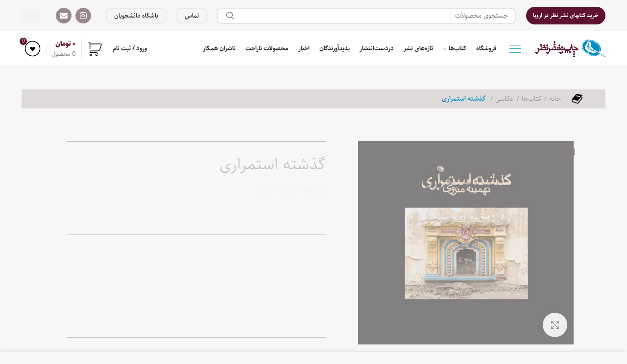

--- FILE ---
content_type: text/html; charset=UTF-8
request_url: https://nazarpub.com/product/%DA%AF%D8%B0%D8%B4%D8%AA%D9%87-%D8%A7%D8%B3%D8%AA%D9%85%D8%B1%D8%A7%D8%B1%DB%8C/
body_size: 54241
content:
<!DOCTYPE html><html dir="rtl" lang="fa-IR"><head><meta charset="UTF-8"><meta name="viewport" content="width=device-width, initial-scale=1.0, maximum-scale=1.0, user-scalable=no"><link rel="profile" href="http://gmpg.org/xfn/11"><link rel="pingback" href="https://nazarpub.com/xmlrpc.php"><meta name='robots' content='index, follow, max-image-preview:large, max-snippet:-1, max-video-preview:-1' /><title>گذشته استمراری - نشر نظر</title><link rel="canonical" href="https://nazarpub.com/product/گذشته-استمراری/" /><meta property="og:locale" content="fa_IR" /><meta property="og:type" content="article" /><meta property="og:title" content="گذشته استمراری - نشر نظر" /><meta property="og:description" content="قطع: خشتی  تعداد صفحات: ۸۴  نوع جلد: گالینگور  سال و نوبت انتشار: چاپ اول ۱۳۹۶  نشر: نظر" /><meta property="og:url" content="https://nazarpub.com/product/گذشته-استمراری/" /><meta property="og:site_name" content="نشر نظر" /><meta property="article:modified_time" content="2025-11-16T14:40:16+00:00" /><meta property="og:image" content="https://nazarpub.com/wp-content/uploads/2018/03/Gozashte-estemrari-lo.jpg" /><meta property="og:image:width" content="848" /><meta property="og:image:height" content="800" /><meta property="og:image:type" content="image/jpeg" /><meta name="twitter:card" content="summary_large_image" /> <script type="application/ld+json" class="yoast-schema-graph">{"@context":"https://schema.org","@graph":[{"@type":"WebPage","@id":"https://nazarpub.com/product/%da%af%d8%b0%d8%b4%d8%aa%d9%87-%d8%a7%d8%b3%d8%aa%d9%85%d8%b1%d8%a7%d8%b1%db%8c/","url":"https://nazarpub.com/product/%da%af%d8%b0%d8%b4%d8%aa%d9%87-%d8%a7%d8%b3%d8%aa%d9%85%d8%b1%d8%a7%d8%b1%db%8c/","name":"گذشته استمراری - نشر نظر","isPartOf":{"@id":"https://nazarpub.com/#website"},"primaryImageOfPage":{"@id":"https://nazarpub.com/product/%da%af%d8%b0%d8%b4%d8%aa%d9%87-%d8%a7%d8%b3%d8%aa%d9%85%d8%b1%d8%a7%d8%b1%db%8c/#primaryimage"},"image":{"@id":"https://nazarpub.com/product/%da%af%d8%b0%d8%b4%d8%aa%d9%87-%d8%a7%d8%b3%d8%aa%d9%85%d8%b1%d8%a7%d8%b1%db%8c/#primaryimage"},"thumbnailUrl":"https://nazarpub.com/wp-content/uploads/2018/03/Gozashte-estemrari-lo.jpg","datePublished":"2018-03-11T10:24:13+00:00","dateModified":"2025-11-16T14:40:16+00:00","breadcrumb":{"@id":"https://nazarpub.com/product/%da%af%d8%b0%d8%b4%d8%aa%d9%87-%d8%a7%d8%b3%d8%aa%d9%85%d8%b1%d8%a7%d8%b1%db%8c/#breadcrumb"},"inLanguage":"fa-IR","potentialAction":[{"@type":"ReadAction","target":["https://nazarpub.com/product/%da%af%d8%b0%d8%b4%d8%aa%d9%87-%d8%a7%d8%b3%d8%aa%d9%85%d8%b1%d8%a7%d8%b1%db%8c/"]}],"author":{"@id":"https://nazarpub.com/#/schema/person/146e7d84f2e62c366156eadca9c38520"}},{"@type":"ImageObject","inLanguage":"fa-IR","@id":"https://nazarpub.com/product/%da%af%d8%b0%d8%b4%d8%aa%d9%87-%d8%a7%d8%b3%d8%aa%d9%85%d8%b1%d8%a7%d8%b1%db%8c/#primaryimage","url":"https://nazarpub.com/wp-content/uploads/2018/03/Gozashte-estemrari-lo.jpg","contentUrl":"https://nazarpub.com/wp-content/uploads/2018/03/Gozashte-estemrari-lo.jpg","width":848,"height":800},{"@type":"BreadcrumbList","@id":"https://nazarpub.com/product/%da%af%d8%b0%d8%b4%d8%aa%d9%87-%d8%a7%d8%b3%d8%aa%d9%85%d8%b1%d8%a7%d8%b1%db%8c/#breadcrumb","itemListElement":[{"@type":"ListItem","position":1,"name":"Home","item":"https://nazarpub.com/"},{"@type":"ListItem","position":2,"name":"فروشگاه","item":"https://nazarpub.com/shop/"},{"@type":"ListItem","position":3,"name":"گذشته استمراری"}]},{"@type":"WebSite","@id":"https://nazarpub.com/#website","url":"https://nazarpub.com/","name":"نشر نظر","description":"مؤسسه فرهنگی پژوهشی چاپ","publisher":{"@id":"https://nazarpub.com/#organization"},"potentialAction":[{"@type":"SearchAction","target":{"@type":"EntryPoint","urlTemplate":"https://nazarpub.com/?s={search_term_string}"},"query-input":{"@type":"PropertyValueSpecification","valueRequired":true,"valueName":"search_term_string"}}],"inLanguage":"fa-IR"},{"@type":"Organization","@id":"https://nazarpub.com/#organization","name":"نشر نظر","url":"https://nazarpub.com/","logo":{"@type":"ImageObject","inLanguage":"fa-IR","@id":"https://nazarpub.com/#/schema/logo/image/","url":"https://nazarpub.com/wp-content/uploads/2020/12/logo-nazar.png","contentUrl":"https://nazarpub.com/wp-content/uploads/2020/12/logo-nazar.png","width":300,"height":300,"caption":"نشر نظر"},"image":{"@id":"https://nazarpub.com/#/schema/logo/image/"}},{"@type":"Person","@id":"https://nazarpub.com/#/schema/person/146e7d84f2e62c366156eadca9c38520","name":"nazarpub_nazar","image":{"@type":"ImageObject","inLanguage":"fa-IR","@id":"https://nazarpub.com/#/schema/person/image/689f457d45b3afcc808180bc3aa57a8b","url":"https://nazarpub.com/wp-content/litespeed/avatar/8f949f21511d5115554539cca40853c2.jpg?ver=1769718971","contentUrl":"https://nazarpub.com/wp-content/litespeed/avatar/8f949f21511d5115554539cca40853c2.jpg?ver=1769718971","caption":"nazarpub_nazar"},"url":"https://nazarpub.com/author/nazarpub_nazar/"}]}</script> <link rel="alternate" type="application/rss+xml" title="نشر نظر &raquo; خوراک" href="https://nazarpub.com/feed/" /><link rel="alternate" type="application/rss+xml" title="نشر نظر &raquo; خوراک دیدگاه‌ها" href="https://nazarpub.com/comments/feed/" /><link rel="alternate" title="oEmbed (JSON)" type="application/json+oembed" href="https://nazarpub.com/wp-json/oembed/1.0/embed?url=https%3A%2F%2Fnazarpub.com%2Fproduct%2F%25da%25af%25d8%25b0%25d8%25b4%25d8%25aa%25d9%2587-%25d8%25a7%25d8%25b3%25d8%25aa%25d9%2585%25d8%25b1%25d8%25a7%25d8%25b1%25db%258c%2F" /><link rel="alternate" title="oEmbed (XML)" type="text/xml+oembed" href="https://nazarpub.com/wp-json/oembed/1.0/embed?url=https%3A%2F%2Fnazarpub.com%2Fproduct%2F%25da%25af%25d8%25b0%25d8%25b4%25d8%25aa%25d9%2587-%25d8%25a7%25d8%25b3%25d8%25aa%25d9%2585%25d8%25b1%25d8%25a7%25d8%25b1%25db%258c%2F&#038;format=xml" /><style id='wp-img-auto-sizes-contain-inline-css' type='text/css'>img:is([sizes=auto i],[sizes^="auto," i]){contain-intrinsic-size:3000px 1500px}
/*# sourceURL=wp-img-auto-sizes-contain-inline-css */</style><link data-optimized="2" rel="stylesheet" href="https://nazarpub.com/wp-content/litespeed/css/071d11fdb7e427f6263a4ebabeaf6803.css?ver=3f140" /><style id='classic-theme-styles-inline-css' type='text/css'>/*! This file is auto-generated */
.wp-block-button__link{color:#fff;background-color:#32373c;border-radius:9999px;box-shadow:none;text-decoration:none;padding:calc(.667em + 2px) calc(1.333em + 2px);font-size:1.125em}.wp-block-file__button{background:#32373c;color:#fff;text-decoration:none}
/*# sourceURL=/wp-includes/css/classic-themes.min.css */</style><style id='safe-svg-svg-icon-style-inline-css' type='text/css'>.safe-svg-cover{text-align:center}.safe-svg-cover .safe-svg-inside{display:inline-block;max-width:100%}.safe-svg-cover svg{fill:currentColor;height:100%;max-height:100%;max-width:100%;width:100%}

/*# sourceURL=https://nazarpub.com/wp-content/plugins/safe-svg/dist/safe-svg-block-frontend.css */</style><style id='global-styles-inline-css' type='text/css'>:root{--wp--preset--aspect-ratio--square: 1;--wp--preset--aspect-ratio--4-3: 4/3;--wp--preset--aspect-ratio--3-4: 3/4;--wp--preset--aspect-ratio--3-2: 3/2;--wp--preset--aspect-ratio--2-3: 2/3;--wp--preset--aspect-ratio--16-9: 16/9;--wp--preset--aspect-ratio--9-16: 9/16;--wp--preset--color--black: #000000;--wp--preset--color--cyan-bluish-gray: #abb8c3;--wp--preset--color--white: #ffffff;--wp--preset--color--pale-pink: #f78da7;--wp--preset--color--vivid-red: #cf2e2e;--wp--preset--color--luminous-vivid-orange: #ff6900;--wp--preset--color--luminous-vivid-amber: #fcb900;--wp--preset--color--light-green-cyan: #7bdcb5;--wp--preset--color--vivid-green-cyan: #00d084;--wp--preset--color--pale-cyan-blue: #8ed1fc;--wp--preset--color--vivid-cyan-blue: #0693e3;--wp--preset--color--vivid-purple: #9b51e0;--wp--preset--gradient--vivid-cyan-blue-to-vivid-purple: linear-gradient(135deg,rgb(6,147,227) 0%,rgb(155,81,224) 100%);--wp--preset--gradient--light-green-cyan-to-vivid-green-cyan: linear-gradient(135deg,rgb(122,220,180) 0%,rgb(0,208,130) 100%);--wp--preset--gradient--luminous-vivid-amber-to-luminous-vivid-orange: linear-gradient(135deg,rgb(252,185,0) 0%,rgb(255,105,0) 100%);--wp--preset--gradient--luminous-vivid-orange-to-vivid-red: linear-gradient(135deg,rgb(255,105,0) 0%,rgb(207,46,46) 100%);--wp--preset--gradient--very-light-gray-to-cyan-bluish-gray: linear-gradient(135deg,rgb(238,238,238) 0%,rgb(169,184,195) 100%);--wp--preset--gradient--cool-to-warm-spectrum: linear-gradient(135deg,rgb(74,234,220) 0%,rgb(151,120,209) 20%,rgb(207,42,186) 40%,rgb(238,44,130) 60%,rgb(251,105,98) 80%,rgb(254,248,76) 100%);--wp--preset--gradient--blush-light-purple: linear-gradient(135deg,rgb(255,206,236) 0%,rgb(152,150,240) 100%);--wp--preset--gradient--blush-bordeaux: linear-gradient(135deg,rgb(254,205,165) 0%,rgb(254,45,45) 50%,rgb(107,0,62) 100%);--wp--preset--gradient--luminous-dusk: linear-gradient(135deg,rgb(255,203,112) 0%,rgb(199,81,192) 50%,rgb(65,88,208) 100%);--wp--preset--gradient--pale-ocean: linear-gradient(135deg,rgb(255,245,203) 0%,rgb(182,227,212) 50%,rgb(51,167,181) 100%);--wp--preset--gradient--electric-grass: linear-gradient(135deg,rgb(202,248,128) 0%,rgb(113,206,126) 100%);--wp--preset--gradient--midnight: linear-gradient(135deg,rgb(2,3,129) 0%,rgb(40,116,252) 100%);--wp--preset--font-size--small: 13px;--wp--preset--font-size--medium: 20px;--wp--preset--font-size--large: 36px;--wp--preset--font-size--x-large: 42px;--wp--preset--spacing--20: 0.44rem;--wp--preset--spacing--30: 0.67rem;--wp--preset--spacing--40: 1rem;--wp--preset--spacing--50: 1.5rem;--wp--preset--spacing--60: 2.25rem;--wp--preset--spacing--70: 3.38rem;--wp--preset--spacing--80: 5.06rem;--wp--preset--shadow--natural: 6px 6px 9px rgba(0, 0, 0, 0.2);--wp--preset--shadow--deep: 12px 12px 50px rgba(0, 0, 0, 0.4);--wp--preset--shadow--sharp: 6px 6px 0px rgba(0, 0, 0, 0.2);--wp--preset--shadow--outlined: 6px 6px 0px -3px rgb(255, 255, 255), 6px 6px rgb(0, 0, 0);--wp--preset--shadow--crisp: 6px 6px 0px rgb(0, 0, 0);}:where(.is-layout-flex){gap: 0.5em;}:where(.is-layout-grid){gap: 0.5em;}body .is-layout-flex{display: flex;}.is-layout-flex{flex-wrap: wrap;align-items: center;}.is-layout-flex > :is(*, div){margin: 0;}body .is-layout-grid{display: grid;}.is-layout-grid > :is(*, div){margin: 0;}:where(.wp-block-columns.is-layout-flex){gap: 2em;}:where(.wp-block-columns.is-layout-grid){gap: 2em;}:where(.wp-block-post-template.is-layout-flex){gap: 1.25em;}:where(.wp-block-post-template.is-layout-grid){gap: 1.25em;}.has-black-color{color: var(--wp--preset--color--black) !important;}.has-cyan-bluish-gray-color{color: var(--wp--preset--color--cyan-bluish-gray) !important;}.has-white-color{color: var(--wp--preset--color--white) !important;}.has-pale-pink-color{color: var(--wp--preset--color--pale-pink) !important;}.has-vivid-red-color{color: var(--wp--preset--color--vivid-red) !important;}.has-luminous-vivid-orange-color{color: var(--wp--preset--color--luminous-vivid-orange) !important;}.has-luminous-vivid-amber-color{color: var(--wp--preset--color--luminous-vivid-amber) !important;}.has-light-green-cyan-color{color: var(--wp--preset--color--light-green-cyan) !important;}.has-vivid-green-cyan-color{color: var(--wp--preset--color--vivid-green-cyan) !important;}.has-pale-cyan-blue-color{color: var(--wp--preset--color--pale-cyan-blue) !important;}.has-vivid-cyan-blue-color{color: var(--wp--preset--color--vivid-cyan-blue) !important;}.has-vivid-purple-color{color: var(--wp--preset--color--vivid-purple) !important;}.has-black-background-color{background-color: var(--wp--preset--color--black) !important;}.has-cyan-bluish-gray-background-color{background-color: var(--wp--preset--color--cyan-bluish-gray) !important;}.has-white-background-color{background-color: var(--wp--preset--color--white) !important;}.has-pale-pink-background-color{background-color: var(--wp--preset--color--pale-pink) !important;}.has-vivid-red-background-color{background-color: var(--wp--preset--color--vivid-red) !important;}.has-luminous-vivid-orange-background-color{background-color: var(--wp--preset--color--luminous-vivid-orange) !important;}.has-luminous-vivid-amber-background-color{background-color: var(--wp--preset--color--luminous-vivid-amber) !important;}.has-light-green-cyan-background-color{background-color: var(--wp--preset--color--light-green-cyan) !important;}.has-vivid-green-cyan-background-color{background-color: var(--wp--preset--color--vivid-green-cyan) !important;}.has-pale-cyan-blue-background-color{background-color: var(--wp--preset--color--pale-cyan-blue) !important;}.has-vivid-cyan-blue-background-color{background-color: var(--wp--preset--color--vivid-cyan-blue) !important;}.has-vivid-purple-background-color{background-color: var(--wp--preset--color--vivid-purple) !important;}.has-black-border-color{border-color: var(--wp--preset--color--black) !important;}.has-cyan-bluish-gray-border-color{border-color: var(--wp--preset--color--cyan-bluish-gray) !important;}.has-white-border-color{border-color: var(--wp--preset--color--white) !important;}.has-pale-pink-border-color{border-color: var(--wp--preset--color--pale-pink) !important;}.has-vivid-red-border-color{border-color: var(--wp--preset--color--vivid-red) !important;}.has-luminous-vivid-orange-border-color{border-color: var(--wp--preset--color--luminous-vivid-orange) !important;}.has-luminous-vivid-amber-border-color{border-color: var(--wp--preset--color--luminous-vivid-amber) !important;}.has-light-green-cyan-border-color{border-color: var(--wp--preset--color--light-green-cyan) !important;}.has-vivid-green-cyan-border-color{border-color: var(--wp--preset--color--vivid-green-cyan) !important;}.has-pale-cyan-blue-border-color{border-color: var(--wp--preset--color--pale-cyan-blue) !important;}.has-vivid-cyan-blue-border-color{border-color: var(--wp--preset--color--vivid-cyan-blue) !important;}.has-vivid-purple-border-color{border-color: var(--wp--preset--color--vivid-purple) !important;}.has-vivid-cyan-blue-to-vivid-purple-gradient-background{background: var(--wp--preset--gradient--vivid-cyan-blue-to-vivid-purple) !important;}.has-light-green-cyan-to-vivid-green-cyan-gradient-background{background: var(--wp--preset--gradient--light-green-cyan-to-vivid-green-cyan) !important;}.has-luminous-vivid-amber-to-luminous-vivid-orange-gradient-background{background: var(--wp--preset--gradient--luminous-vivid-amber-to-luminous-vivid-orange) !important;}.has-luminous-vivid-orange-to-vivid-red-gradient-background{background: var(--wp--preset--gradient--luminous-vivid-orange-to-vivid-red) !important;}.has-very-light-gray-to-cyan-bluish-gray-gradient-background{background: var(--wp--preset--gradient--very-light-gray-to-cyan-bluish-gray) !important;}.has-cool-to-warm-spectrum-gradient-background{background: var(--wp--preset--gradient--cool-to-warm-spectrum) !important;}.has-blush-light-purple-gradient-background{background: var(--wp--preset--gradient--blush-light-purple) !important;}.has-blush-bordeaux-gradient-background{background: var(--wp--preset--gradient--blush-bordeaux) !important;}.has-luminous-dusk-gradient-background{background: var(--wp--preset--gradient--luminous-dusk) !important;}.has-pale-ocean-gradient-background{background: var(--wp--preset--gradient--pale-ocean) !important;}.has-electric-grass-gradient-background{background: var(--wp--preset--gradient--electric-grass) !important;}.has-midnight-gradient-background{background: var(--wp--preset--gradient--midnight) !important;}.has-small-font-size{font-size: var(--wp--preset--font-size--small) !important;}.has-medium-font-size{font-size: var(--wp--preset--font-size--medium) !important;}.has-large-font-size{font-size: var(--wp--preset--font-size--large) !important;}.has-x-large-font-size{font-size: var(--wp--preset--font-size--x-large) !important;}
:where(.wp-block-post-template.is-layout-flex){gap: 1.25em;}:where(.wp-block-post-template.is-layout-grid){gap: 1.25em;}
:where(.wp-block-term-template.is-layout-flex){gap: 1.25em;}:where(.wp-block-term-template.is-layout-grid){gap: 1.25em;}
:where(.wp-block-columns.is-layout-flex){gap: 2em;}:where(.wp-block-columns.is-layout-grid){gap: 2em;}
:root :where(.wp-block-pullquote){font-size: 1.5em;line-height: 1.6;}
/*# sourceURL=global-styles-inline-css */</style><style id='woocommerce-inline-inline-css' type='text/css'>.woocommerce form .form-row .required { visibility: visible; }
/*# sourceURL=woocommerce-inline-inline-css */</style> <script type="text/template" id="tmpl-variation-template"><div class="woocommerce-variation-description">{{{ data.variation.variation_description }}}</div>
	<div class="woocommerce-variation-price">{{{ data.variation.price_html }}}</div>
	<div class="woocommerce-variation-availability">{{{ data.variation.availability_html }}}</div></script> <script type="text/template" id="tmpl-unavailable-variation-template"><p role="alert">با عرض پوزش، این محصول در دسترس نیست. خواهشمندیمً ترکیب دیگری را انتخاب کنید.</p></script> <script type="text/javascript" src="https://nazarpub.com/wp-includes/js/jquery/jquery.min.js" id="jquery-core-js"></script> <script data-optimized="1" type="text/javascript" src="https://nazarpub.com/wp-content/litespeed/js/28ddee99404b8b29fb384d585d19794d.js?ver=9794d" id="jquery-migrate-js" defer data-deferred="1"></script> <script data-optimized="1" type="text/javascript" src="https://nazarpub.com/wp-content/litespeed/js/6a1cf8675a05eed106d97c6b1a838ff2.js?ver=38ff2" id="add-coupon-by-link-woocommerce-js" defer data-deferred="1"></script> <script data-optimized="1" type="text/javascript" src="https://nazarpub.com/wp-content/litespeed/js/2b43e545a8a3c0634e73d712a89f2cad.js?ver=f2cad" id="wc-jquery-blockui-js" defer="defer" data-wp-strategy="defer"></script> <script type="text/javascript" id="wc-add-to-cart-js-extra" src="[data-uri]" defer></script> <script data-optimized="1" type="text/javascript" src="https://nazarpub.com/wp-content/litespeed/js/584327df04a3243aa2432ebace0fdef2.js?ver=fdef2" id="wc-add-to-cart-js" defer="defer" data-wp-strategy="defer"></script> <script data-optimized="1" type="text/javascript" src="https://nazarpub.com/wp-content/litespeed/js/a4070e1cb8f750cf6e7c4d5e103888a3.js?ver=888a3" id="wc-zoom-js" defer="defer" data-wp-strategy="defer"></script> <script type="text/javascript" id="wc-single-product-js-extra" src="[data-uri]" defer></script> <script data-optimized="1" type="text/javascript" src="https://nazarpub.com/wp-content/litespeed/js/7034cb86ebb0ba74656a10626e7b4c25.js?ver=b4c25" id="wc-single-product-js" defer="defer" data-wp-strategy="defer"></script> <script data-optimized="1" type="text/javascript" src="https://nazarpub.com/wp-content/litespeed/js/45f0ecaf10704867226169dc8544f6f9.js?ver=4f6f9" id="wc-js-cookie-js" data-wp-strategy="defer"></script> <script type="text/javascript" id="woocommerce-js-extra" src="[data-uri]" defer></script> <script data-optimized="1" type="text/javascript" src="https://nazarpub.com/wp-content/litespeed/js/1e207fc50740302ee7312faec48a99d7.js?ver=a99d7" id="woocommerce-js" defer="defer" data-wp-strategy="defer"></script> <script data-optimized="1" type="text/javascript" src="https://nazarpub.com/wp-content/litespeed/js/a917224e74aedbee91687d4424291f31.js?ver=91f31" id="font-awesome-4-shim-js" defer data-deferred="1"></script> <script data-optimized="1" type="text/javascript" src="https://nazarpub.com/wp-content/litespeed/js/4c9bb7a9e04867aefd41cf50016213bf.js?ver=213bf" id="underscore-js" defer data-deferred="1"></script> <script type="text/javascript" id="wp-util-js-extra" src="[data-uri]" defer></script> <script data-optimized="1" type="text/javascript" src="https://nazarpub.com/wp-content/litespeed/js/3847584b6db539dc086b40ba87171261.js?ver=71261" id="wp-util-js" defer data-deferred="1"></script> <script type="text/javascript" id="wc-add-to-cart-variation-js-extra" src="[data-uri]" defer></script> <script data-optimized="1" type="text/javascript" src="https://nazarpub.com/wp-content/litespeed/js/fbcde7700485cfffd0e463dd04436762.js?ver=36762" id="wc-add-to-cart-variation-js" defer="defer" data-wp-strategy="defer"></script> <link rel="https://api.w.org/" href="https://nazarpub.com/wp-json/" /><link rel="alternate" title="JSON" type="application/json" href="https://nazarpub.com/wp-json/wp/v2/product/1039" /><link rel="EditURI" type="application/rsd+xml" title="RSD" href="https://nazarpub.com/xmlrpc.php?rsd" /><link rel='shortlink' href='https://nazarpub.com/?p=1039' /><meta name="theme-color" content="#9b1768">	<noscript><style>.woocommerce-product-gallery{ opacity: 1 !important; }</style></noscript><meta name="generator" content="Elementor 3.34.0; features: additional_custom_breakpoints; settings: css_print_method-external, google_font-enabled, font_display-auto"><style>.e-con.e-parent:nth-of-type(n+4):not(.e-lazyloaded):not(.e-no-lazyload),
				.e-con.e-parent:nth-of-type(n+4):not(.e-lazyloaded):not(.e-no-lazyload) * {
					background-image: none !important;
				}
				@media screen and (max-height: 1024px) {
					.e-con.e-parent:nth-of-type(n+3):not(.e-lazyloaded):not(.e-no-lazyload),
					.e-con.e-parent:nth-of-type(n+3):not(.e-lazyloaded):not(.e-no-lazyload) * {
						background-image: none !important;
					}
				}
				@media screen and (max-height: 640px) {
					.e-con.e-parent:nth-of-type(n+2):not(.e-lazyloaded):not(.e-no-lazyload),
					.e-con.e-parent:nth-of-type(n+2):not(.e-lazyloaded):not(.e-no-lazyload) * {
						background-image: none !important;
					}
				}</style><style type="text/css" id="branda-admin-bar-logo">body #wpadminbar #wp-admin-bar-wp-logo > .ab-item {
	background-image: url(https://nazarpub.com/wp-content/uploads/2020/12/nazar-logo.png);
	background-repeat: no-repeat;
	background-position: 50%;
	background-size: 80%;
}
body #wpadminbar #wp-admin-bar-wp-logo > .ab-item .ab-icon:before {
	content: " ";
}</style><link rel="icon" href="https://nazarpub.com/wp-content/uploads/2020/12/favicon-1.png" sizes="32x32" /><link rel="icon" href="https://nazarpub.com/wp-content/uploads/2020/12/favicon-1.png" sizes="192x192" /><link rel="apple-touch-icon" href="https://nazarpub.com/wp-content/uploads/2020/12/favicon-1.png" /><meta name="msapplication-TileImage" content="https://nazarpub.com/wp-content/uploads/2020/12/favicon-1.png" /><style type="text/css" id="wp-custom-css">.button-nazar {
    -webkit-border-radius: 5px;
    -moz-border-radius: 5px;
    border-radius: 15px;
    color: #ffffff;
    font-family: 'Sahel';
    font-size: 15px;
    padding: 5px 30px;
    background-color: #008FC3;
    text-decoration: none;
    cursor: pointer;
}</style><style></style><style data-type="wd-style-default_header">@media (min-width: 1025px) {
	.whb-top-bar-inner {
		height: 64px;
	}
	
	.whb-general-header-inner {
		height: 12px;
	}
	
	.whb-header-bottom-inner {
		height: 47px;
	}
	
	.whb-sticked .whb-top-bar-inner {
		height: 40px;
	}
	
	.whb-sticked .whb-general-header-inner {
		height: 70px;
	}
	
	.whb-sticked .whb-header-bottom-inner {
		height: 70px;
	}
	
	/* HEIGHT OF HEADER CLONE */
	.whb-clone .whb-general-header-inner {
		height: 70px;
	}
	
	/* HEADER OVERCONTENT */
	.hmart-header-overcontent .title-size-small {
		padding-top: 143px;
	}
	
	.hmart-header-overcontent .title-size-default {
		padding-top: 183px;
	}
	
	.hmart-header-overcontent .title-size-large {
		padding-top: 223px;
	}
	
	/* HEADER OVERCONTENT WHEN SHOP PAGE TITLE TURN OFF  */
	.hmart-header-overcontent .without-title.title-size-small {
		padding-top: 123px;
	}
	
	.hmart-header-overcontent .without-title.title-size-default {
		padding-top: 158px;
	}
	
	.hmart-header-overcontent .without-title.title-size-large {
		padding-top: 183px;
	}
	
	/* HEADER OVERCONTENT ON SINGLE PRODUCT */
	.single-product .whb-overcontent:not(.whb-custom-header) {
		padding-top: 123px;
	}
	
	/* HEIGHT OF LOGO IN TOP BAR */
	.whb-top-bar .hmart-logo img {
		max-height: 64px;
	}
	
	.whb-sticked .whb-top-bar .hmart-logo img {
		max-height: 40px;
	}
	
	/* HEIGHT OF LOGO IN GENERAL HEADER */
	.whb-general-header .hmart-logo img {
		max-height: 12px;
	}
	
	.whb-sticked .whb-general-header .hmart-logo img {
		max-height: 70px;
	}
	
	/* HEIGHT OF LOGO IN BOTTOM HEADER */
	.whb-header-bottom .hmart-logo img {
		max-height: 47px;
	}
	
	.whb-sticked .whb-header-bottom .hmart-logo img {
		max-height: 70px;
	}
	
	/* HEIGHT OF LOGO IN HEADER CLONE */
	.whb-clone .whb-general-header .hmart-logo img {
		max-height: 70px;
	}
	
	/* HEIGHT OF HEADER BUILDER ELEMENTS */
	/* HEIGHT ELEMENTS IN TOP BAR */
	.whb-top-bar .wd-tools-element > a,
	.whb-top-bar .main-nav .item-level-0 > a,
	.whb-top-bar .whb-secondary-menu .item-level-0 > a,
	.whb-top-bar .categories-menu-opener,
	.whb-top-bar .menu-opener,
	.whb-top-bar .whb-divider-stretch:before,
	.whb-top-bar form.woocommerce-currency-switcher-form .dd-selected,
	.whb-top-bar .whb-text-element .wcml-dropdown a.wcml-cs-item-toggle {
		height: 64px;
	}
	
	.whb-sticked .whb-top-bar .wd-tools-element > a,
	.whb-sticked .whb-top-bar .main-nav .item-level-0 > a,
	.whb-sticked .whb-top-bar .whb-secondary-menu .item-level-0 > a,
	.whb-sticked .whb-top-bar .categories-menu-opener,
	.whb-sticked .whb-top-bar .menu-opener,
	.whb-sticked .whb-top-bar .whb-divider-stretch:before,
	.whb-sticked .whb-top-bar form.woocommerce-currency-switcher-form .dd-selected,
	.whb-sticked .whb-top-bar .whb-text-element .wcml-dropdown a.wcml-cs-item-toggle {
		height: 40px;
	}
	
	/* HEIGHT ELEMENTS IN GENERAL HEADER */
	.whb-general-header .whb-divider-stretch:before,
	.whb-general-header .navigation-style-bordered .item-level-0 > a {
		height: 12px;
	}
	
	.whb-sticked:not(.whb-clone) .whb-general-header .whb-divider-stretch:before,
	.whb-sticked:not(.whb-clone) .whb-general-header .navigation-style-bordered .item-level-0 > a {
		height: 70px;
	}
	
	.whb-sticked:not(.whb-clone) .whb-general-header .hmart-search-dropdown,
	.whb-sticked:not(.whb-clone) .whb-general-header .dropdown-cart,
	.whb-sticked:not(.whb-clone) .whb-general-header .hmart-navigation:not(.vertical-navigation):not(.navigation-style-bordered) .sub-menu-dropdown {
		margin-top: 15px;
	}
	
	.whb-sticked:not(.whb-clone) .whb-general-header .hmart-search-dropdown:after,
	.whb-sticked:not(.whb-clone) .whb-general-header .dropdown-cart:after,
	.whb-sticked:not(.whb-clone) .whb-general-header .hmart-navigation:not(.vertical-navigation):not(.navigation-style-bordered) .sub-menu-dropdown:after {
		height: 15px;
	}
	
	/* HEIGHT ELEMENTS IN BOTTOM HEADER */
	.whb-header-bottom .wd-tools-element > a,
	.whb-header-bottom .main-nav .item-level-0 > a,
	.whb-header-bottom .whb-secondary-menu .item-level-0 > a,
	.whb-header-bottom .categories-menu-opener,
	.whb-header-bottom .menu-opener,
	.whb-header-bottom .whb-divider-stretch:before,
	.whb-header-bottom form.woocommerce-currency-switcher-form .dd-selected,
	.whb-header-bottom .whb-text-element .wcml-dropdown a.wcml-cs-item-toggle {
		height: 47px;
	}
	
	
	.whb-sticked .whb-header-bottom .wd-tools-element > a,
	.whb-sticked .whb-header-bottom .main-nav .item-level-0 > a,
	.whb-sticked .whb-header-bottom .whb-secondary-menu .item-level-0 > a,
	.whb-sticked .whb-header-bottom .categories-menu-opener,
	.whb-sticked .whb-header-bottom .whb-divider-stretch:before,
	.whb-sticked .whb-header-bottom form.woocommerce-currency-switcher-form .dd-selected,
	.whb-sticked .whb-header-bottom .whb-text-element .wcml-dropdown a.wcml-cs-item-toggle {
		height: 70px;
	}

	
	.whb-sticked .whb-header-bottom.whb-border-boxed .menu-opener {
		height: 70px;
	}
	
	/* HEIGHT ELEMENTS IN HEADER CLONE */
	.whb-clone .wd-tools-element > a,
	.whb-clone .main-nav .item-level-0 > a,
	.whb-clone .whb-secondary-menu .item-level-0 > a,
	.whb-clone .categories-menu-opener,
	.whb-clone .menu-opener,
	.whb-clone .whb-divider-stretch:before,
	.whb-clone .navigation-style-bordered .item-level-0 > a,
	.whb-clone form.woocommerce-currency-switcher-form .dd-selected,
	.whb-clone .whb-text-element .wcml-dropdown a.wcml-cs-item-toggle {
		height: 70px;
	}
}

@media (max-width: 1024px) {
	.whb-top-bar-inner {
		height: 0px;
	}
	
	.whb-general-header-inner {
		height: 70px;
	}
	
	.whb-header-bottom-inner {
		height: 50px;
	}
	
	/* HEIGHT OF HEADER CLONE */
	.whb-clone .whb-general-header-inner {
		height: 70px;
	}
	
	/* HEADER OVERCONTENT */
	.hmart-header-overcontent .page-title {
		padding-top: 135px;
	}
	
	/* HEADER OVERCONTENT WHEN SHOP PAGE TITLE TURN OFF  */
	.hmart-header-overcontent .without-title.title-shop {
		padding-top: 120px;
	}
	
	/* HEADER OVERCONTENT ON SINGLE PRODUCT */
	.single-product .whb-overcontent:not(.whb-custom-header) {
		padding-top: 120px;
	}
	
	/* HEIGHT OF LOGO IN TOP BAR */
	.whb-top-bar .hmart-logo img {
		max-height: 0px;
	}
	
	/* HEIGHT OF LOGO IN GENERAL HEADER */
	.whb-general-header .hmart-logo img {
		max-height: 70px;
	}
	
	/* HEIGHT OF LOGO IN BOTTOM HEADER */
	.whb-header-bottom .hmart-logo img {
		max-height: 50px;
	}
	
	/* HEIGHT OF LOGO IN HEADER CLONE */
	.whb-clone .whb-general-header .hmart-logo img {
		max-height: 70px;
	}
	
	/* HEIGHT OF HEADER BULDER ELEMENTS */
	/* HEIGHT ELEMENTS IN TOP BAR */
	.whb-top-bar .wd-tools-element > a,
	.whb-top-bar .main-nav .item-level-0 > a,
	.whb-top-bar .whb-secondary-menu .item-level-0 > a,
	.whb-top-bar .categories-menu-opener,
	.whb-top-bar .whb-divider-stretch:before,
	.whb-top-bar form.woocommerce-currency-switcher-form .dd-selected,
	.whb-top-bar .whb-text-element .wcml-dropdown a.wcml-cs-item-toggle {
		height: 0px;
	}
	
	/* HEIGHT ELEMENTS IN GENERAL HEADER */
	.whb-general-header .wd-tools-element > a,
	.whb-general-header .main-nav .item-level-0 > a,
	.whb-general-header .whb-secondary-menu .item-level-0 > a,
	.whb-general-header .categories-menu-opener,
	.whb-general-header .whb-divider-stretch:before,
	.whb-general-header form.woocommerce-currency-switcher-form .dd-selected,
	.whb-general-header .whb-text-element .wcml-dropdown a.wcml-cs-item-toggle {
		height: 70px;
	}
	
	/* HEIGHT ELEMENTS IN BOTTOM HEADER */
	.whb-header-bottom .wd-tools-element > a,
	.whb-header-bottom .main-nav .item-level-0 > a,
	.whb-header-bottom .whb-secondary-menu .item-level-0 > a,
	.whb-header-bottom .categories-menu-opener,
	.whb-header-bottom .whb-divider-stretch:before,
	.whb-header-bottom form.woocommerce-currency-switcher-form .dd-selected,
	.whb-header-bottom .whb-text-element .wcml-dropdown a.wcml-cs-item-toggle {
		height: 50px;
	}
	
	/* HEIGHT ELEMENTS IN HEADER CLONE */
	.whb-clone .wd-tools-element > a,
	.whb-clone .main-nav .item-level-0 > a,
	.whb-clone .whb-secondary-menu .item-level-0 > a,
	.whb-clone .categories-menu-opener,
	.whb-clone .menu-opener,
	.whb-clone .whb-divider-stretch:before,
	.whb-clone form.woocommerce-currency-switcher-form .dd-selected,
	.whb-clone .whb-text-element .wcml-dropdown a.wcml-cs-item-toggle {
		height: 70px;
	}
}

.whb-top-bar {
	background-color: rgba(246, 246, 246, 1);border-bottom-style: solid;
}

.whb-general-header {
	border-color: rgba(129, 129, 129, 0.2);border-bottom-width: 0px;border-bottom-style: solid;
}

.whb-header-bottom {
	border-bottom-style: solid;
}</style></head><body class="rtl wp-singular product-template-default single single-product postid-1039 wp-custom-logo wp-theme-hmart wp-child-theme-hmart-child theme-hmart woocommerce woocommerce-page woocommerce-no-js wrapper-custom form-style-rounded form-border-width-2 hmart-product-design-default categories-accordion-on hmart-archive-shop hmart-ajax-shop-on offcanvas-sidebar-tablet offcanvas-sidebar-desktop notifications-sticky sticky-toolbar-on btns-default-rounded btns-default-dark btns-default-hover-dark btns-shop-semi-rounded btns-shop-light btns-shop-hover-light btns-accent-rounded btns-accent-light btns-accent-hover-light elementor-default elementor-template-full-width elementor-kit-3061 elementor-page-3096"><style class="wd-preloader-style">html {
					overflow: hidden;
				}</style><div class="wd-preloader"><style>.wd-preloader {
							background-color: #ffffff						}
					
					
						@keyframes wd-preloader-Rotate {
						  0%{
							transform:scale(1) rotate(0deg);
						  }
						  50%{
							transform:scale(0.8) rotate(360deg);
						  }
						  100%{
							transform:scale(1) rotate(720deg);
						  }
						}

						.wd-preloader-img:before {
							content: "";
							display: block;
							width: 50px;
							height: 50px;
							border: 2px solid #BBB;
							border-top-color: #000;
							border-radius: 50%;
							animation: wd-preloader-Rotate 2s cubic-bezier(0.63, 0.09, 0.26, 0.96) infinite ;
						}
					
					@keyframes wd-preloader-fadeOut {
					  from {
						visibility: visible; }
					  to {
						visibility: hidden; }
					}

					.wd-preloader {
						position: fixed;
						top: 0;
						left: 0;
						right: 0;
						bottom: 0;
						opacity: 1;
						visibility: visible;
						z-index: 2500;
						display: flex;
						justify-content: center;
						align-items: center;
						animation: wd-preloader-fadeOut 20s ease both;
						transition: opacity .4s ease;
					}

					.wd-preloader.preloader-hide {
						pointer-events: none;
						opacity: 0 !important;
					}

					.wd-preloader-img {
						max-width: 300px;
						max-height: 300px;
					}</style><div class="wd-preloader-img"></div></div><div class="website-wrapper"><header class="whb-header whb-sticky-shadow whb-scroll-slide whb-sticky-real"><div class="whb-main-header"><div class="whb-row whb-top-bar whb-not-sticky-row whb-with-bg whb-without-border whb-color-dark whb-flex-flex-middle whb-hidden-mobile whb-with-shadow"><div class="container"><div class="whb-flex-row whb-top-bar-inner"><div class="whb-column whb-col-left whb-visible-lg"><div id="wd-698210bfe4552" class="hmart-button-wrapper text-left"><a href="https://www.ideabooks.nl/All/?manufacturer=ee83e70485a447c4b63c1b8af94bdfab&p=2" title="" target="_blank" class="btn btn-color-primary btn-style-default btn-shape-round btn-size-small">خرید کتابهای نشر نظر در اروپا</a></div></div><div class="whb-column whb-col-center whb-visible-lg"><div class="hmart-search-form"><form role="search" method="get" class="searchform  search-style-default hmart-ajax-search" action="https://nazarpub.com/"  data-thumbnail="1" data-price="1" data-post_type="product" data-count="20" data-sku="0" data-symbols_count="3">
<input type="text" class="s" placeholder="جستجوی محصولات" value="" name="s" />
<input type="hidden" name="post_type" value="product">
<button type="submit" class="searchsubmit">
جستجو											</button></form><div class="search-results-wrapper"><div class="hmart-scroll"><div class="hmart-search-results hmart-scroll-content"></div></div><div class="hmart-search-loader wd-fill"></div></div></div></div><div class="whb-column whb-col-right whb-visible-lg"><div id="wd-698210bfe4a53" class="hmart-button-wrapper text-left"><a href="https://nazarpub.com/contact/" title="" target="_blank" class="btn btn-color-default btn-style-bordered btn-shape-semi-round btn-size-default">تماس</a></div><div id="wd-698210bfe4b65" class="hmart-button-wrapper text-left"><a href="http://nazarpub.com/%D8%A8%D8%A7%D8%B4%DA%AF%D8%A7%D9%87-%D8%AF%D8%A7%D9%86%D8%B4%D8%AC%D9%88%DB%8C%D8%A7%D9%86" title="" target="_blank" class="btn btn-color-default btn-style-bordered btn-shape-semi-round btn-size-default">باشگاه دانشجویان</a></div><div class="whb-text-element reset-mb-10 "><div data-elementor-type="section" data-elementor-id="4654" class="elementor elementor-4654"><div class="elementor-section-wrap"><section class="elementor-section elementor-top-section elementor-element elementor-element-cc6127b elementor-section-boxed elementor-section-height-default elementor-section-height-default wd-section-disabled" data-id="cc6127b" data-element_type="section"><div class="elementor-container elementor-column-gap-default"><div class="elementor-column elementor-col-100 elementor-top-column elementor-element elementor-element-d4a08da" data-id="d4a08da" data-element_type="column"><div class="elementor-widget-wrap elementor-element-populated"><div class="elementor-element elementor-element-cf329fa elementor-shape-circle elementor-grid-0 e-grid-align-center elementor-widget elementor-widget-social-icons" data-id="cf329fa" data-element_type="widget" data-widget_type="social-icons.default"><div class="elementor-widget-container"><div class="elementor-social-icons-wrapper elementor-grid" role="list">
<span class="elementor-grid-item" role="listitem">
<a class="elementor-icon elementor-social-icon elementor-social-icon-instagram elementor-repeater-item-c5140fb" href="https://www.instagram.com/nazarartpublication/" target="_blank">
<span class="elementor-screen-only">Instagram</span>
<i aria-hidden="true" class="fab fa-instagram"></i>					</a>
</span>
<span class="elementor-grid-item" role="listitem">
<a class="elementor-icon elementor-social-icon elementor-social-icon-envelope elementor-repeater-item-a637f15" href="mailto:info@nazarpub.com" target="_blank">
<span class="elementor-screen-only">Envelope</span>
<i aria-hidden="true" class="fas fa-envelope"></i>					</a>
</span></div></div></div></div></div></div></section></div></div></div><div id="wd-698210bfe5884" class="hmart-button-wrapper text-left"><a  class="btn btn-color-default btn-style-default btn-shape-rectangle btn-size-default"></a></div></div><div class="whb-column whb-col-mobile whb-hidden-lg whb-empty-column"></div></div></div></div><div class="whb-row whb-general-header whb-not-sticky-row whb-without-bg whb-without-border whb-color-dark whb-flex-flex-middle"><div class="container"><div class="whb-flex-row whb-general-header-inner"><div class="whb-column whb-col-left whb-visible-lg whb-empty-column"></div><div class="whb-column whb-col-center whb-visible-lg whb-empty-column"></div><div class="whb-column whb-col-right whb-visible-lg whb-empty-column"></div><div class="whb-column whb-mobile-left whb-hidden-lg"><div class="hmart-burger-icon wd-tools-element mobile-nav-icon whb-mobile-nav-icon wd-style-icon wd-tools-custom-icon">
<a href="#">
<span class="hmart-custom-burger-icon wd-tools-icon"><img data-lazyloaded="1" src="[data-uri]" class="hmart-custom-icon" data-src="https://nazarpub.com/wp-content/uploads/2020/12/menu.png" alt="custom-icon" width="74" height="74"></span>
<span class="hmart-burger-label wd-tools-text">منو</span>
</a></div><div class="site-logo"><div class="hmart-logo-wrap switch-logo-enable">
<a href="https://nazarpub.com/" class="hmart-logo hmart-main-logo" rel="home">
<img data-lazyloaded="1" src="[data-uri]" data-src="https://nazarpub.com/wp-content/uploads/2020/12/logo-nazar@2x.png" alt="نشر نظر" style="max-width: 140px;" />		</a>
<a href="https://nazarpub.com/" class="hmart-logo hmart-sticky-logo" rel="home">
<img data-lazyloaded="1" src="[data-uri]" data-src="https://nazarpub.com/wp-content/uploads/2020/12/logo-nazar@2x.png" alt="نشر نظر" style="max-width: 71px;" />			</a></div></div></div><div class="whb-column whb-mobile-center whb-hidden-lg whb-empty-column"></div><div class="whb-column whb-mobile-right whb-hidden-lg"><div class="hmart-shopping-cart wd-tools-element hmart-cart-design-5">
<a href="https://nazarpub.com/cart/" title="سبد خرید">
<span class="hmart-cart-icon wd-tools-icon">
<span class="hmart-cart-number">0 <span>محصول</span></span>
</span>
<span class="hmart-cart-totals wd-tools-text">
<span class="subtotal-divider">/</span>
<span class="hmart-cart-subtotal"><span class="woocommerce-Price-amount amount"><bdi>۰&nbsp;<span class="woocommerce-Price-currencySymbol">تومان</span></bdi></span></span>
</span>
</a></div></div></div></div></div><div class="whb-row whb-header-bottom whb-sticky-row whb-without-bg whb-without-border whb-color-dark whb-flex-flex-middle"><div class="container"><div class="whb-flex-row whb-header-bottom-inner"><div class="whb-column whb-col-left whb-visible-lg"><div class="site-logo"><div class="hmart-logo-wrap switch-logo-enable">
<a href="https://nazarpub.com/" class="hmart-logo hmart-main-logo" rel="home">
<img data-lazyloaded="1" src="[data-uri]" data-src="https://nazarpub.com/wp-content/uploads/2020/12/logo-nazar@2x.png" alt="نشر نظر" style="max-width: 186px;" />		</a>
<a href="https://nazarpub.com/" class="hmart-logo hmart-sticky-logo" rel="home">
<img data-lazyloaded="1" src="[data-uri]" data-src="https://nazarpub.com/wp-content/uploads/2020/12/logo-nazar@2x.png" alt="نشر نظر" style="max-width: 150px;" />			</a></div></div><div class="hmart-burger-icon wd-tools-element mobile-nav-icon whb-mobile-nav-icon wd-style-icon wd-tools-custom-icon">
<a href="#">
<span class="hmart-custom-burger-icon wd-tools-icon"><img data-lazyloaded="1" src="[data-uri]" class="hmart-custom-icon" data-src="https://nazarpub.com/wp-content/uploads/2020/12/menub@2x.png" alt="custom-icon" width="74" height="74"></span>
<span class="hmart-burger-label wd-tools-text">منو</span>
</a></div><div class="whb-navigation whb-primary-menu main-nav site-navigation hmart-navigation menu-left navigation-style-underline" role="navigation"><div class="menu-%d8%a7%d8%b5%d9%84%db%8c-container"><ul id="menu-%d8%a7%d8%b5%d9%84%db%8c" class="menu"><li id="menu-item-3075" class="menu-item menu-item-type-post_type menu-item-object-page current_page_parent menu-item-3075 item-level-0 menu-item-design-default menu-simple-dropdown item-event-hover"><a href="https://nazarpub.com/shop/" class="hmart-nav-link"><span class="nav-link-text">فروشگاه</span></a></li><li id="menu-item-4303" class="menu-item menu-item-type-post_type menu-item-object-page menu-item-has-children menu-item-4303 item-level-0 menu-item-design-default menu-simple-dropdown item-event-hover"><a href="https://nazarpub.com/%d9%85%d8%ac%d9%85%d9%88%d8%b9%d9%87%e2%80%8c%d9%87%d8%a7/" class="hmart-nav-link"><span class="nav-link-text">کتاب‌ها</span></a><div class="sub-menu-dropdown color-scheme-dark"><div class="container"><ul class="sub-menu color-scheme-dark"><li id="menu-item-4305" class="menu-item menu-item-type-taxonomy menu-item-object-product_cat menu-item-has-children menu-item-4305 item-level-1"><a href="https://nazarpub.com/product-category/%da%a9%d8%aa%d8%a7%d8%a8%e2%80%8c%d9%87%d8%a7/%d8%aa%d8%a7%d8%b1%db%8c%d8%ae-%d9%87%d9%86%d8%b1/" class="hmart-nav-link"><img data-lazyloaded="1" src="[data-uri]" data-src="http://nazarpub.com/wp-content/uploads/2020/12/icons8-book-26.png" alt="تاریخ هنر"  class="category-icon" /><span class="nav-link-text">تاریخ هنر</span></a><ul class="sub-sub-menu color-scheme-dark"><li id="menu-item-1007713" class="menu-item menu-item-type- menu-item-object- menu-item-1007713 item-level-2"><a href="https://nazarpub.com/product-category/%da%a9%d8%aa%d8%a7%d8%a8%e2%80%8c%d9%87%d8%a7/%d8%aa%d8%a7%d8%b1%db%8c%d8%ae-%d9%87%d9%86%d8%b1/%d8%a7%db%8c%d8%b1%d8%a7%d9%86/" class="hmart-nav-link"><span class="nav-link-text">ایران</span></a></li><li id="menu-item-1007714" class="menu-item menu-item-type- menu-item-object- menu-item-1007714 item-level-2"><a href="https://nazarpub.com/product-category/%da%a9%d8%aa%d8%a7%d8%a8%e2%80%8c%d9%87%d8%a7/%d8%aa%d8%a7%d8%b1%db%8c%d8%ae-%d9%87%d9%86%d8%b1/%d8%aa%d8%a7%d8%b1%db%8c%d8%ae-%d9%87%d9%86%d8%b1-%d8%ac%d9%87%d8%a7%d9%86/" class="hmart-nav-link"><span class="nav-link-text">جهان</span></a></li></ul></li><li id="menu-item-4308" class="menu-item menu-item-type-taxonomy menu-item-object-product_cat menu-item-has-children menu-item-4308 item-level-1"><a href="https://nazarpub.com/product-category/%da%a9%d8%aa%d8%a7%d8%a8%e2%80%8c%d9%87%d8%a7/%d9%87%d9%86%d8%b1%d9%85%d9%86%d8%af%d8%a7%d9%86/" class="hmart-nav-link"><img data-lazyloaded="1" src="[data-uri]" data-src="http://nazarpub.com/wp-content/uploads/2020/12/icons8-book-26.png" alt="هنرمندان"  class="category-icon" /><span class="nav-link-text">هنرمندان</span></a><ul class="sub-sub-menu color-scheme-dark"><li id="menu-item-4676" class="menu-item menu-item-type-taxonomy menu-item-object-product_cat menu-item-4676 item-level-2"><a href="https://nazarpub.com/product-category/%da%a9%d8%aa%d8%a7%d8%a8%e2%80%8c%d9%87%d8%a7/%d9%87%d9%86%d8%b1%d9%85%d9%86%d8%af%d8%a7%d9%86/%d9%87%d9%86%d8%b1%d9%85%d9%86%d8%af%d8%a7%d9%86-%d8%a7%db%8c%d8%b1%d8%a7%d9%86/" class="hmart-nav-link"><img data-lazyloaded="1" src="[data-uri]" data-src="http://nazarpub.com/wp-content/uploads/2020/12/icons8-book-26.png" alt="هنرمندان ایران"  class="category-icon" /><span class="nav-link-text">هنرمندان ایران</span></a></li><li id="menu-item-4675" class="menu-item menu-item-type-taxonomy menu-item-object-product_cat menu-item-4675 item-level-2"><a href="https://nazarpub.com/product-category/%da%a9%d8%aa%d8%a7%d8%a8%e2%80%8c%d9%87%d8%a7/%d9%87%d9%86%d8%b1%d9%85%d9%86%d8%af%d8%a7%d9%86/%d9%87%d9%86%d8%b1%d9%85%d9%86%d8%af%d8%a7%d9%86-%d8%ac%d9%87%d8%a7%d9%86/" class="hmart-nav-link"><img data-lazyloaded="1" src="[data-uri]" data-src="https://nazarpub.com/wp-content/uploads/2020/12/icons8-book-26.png" alt="هنرمندان جهان"  class="category-icon" /><span class="nav-link-text">هنرمندان جهان</span></a></li><li id="menu-item-1007718" class="menu-item menu-item-type- menu-item-object- menu-item-1007718 item-level-2"><a href="https://nazarpub.com/product-category/%da%a9%d8%aa%d8%a7%d8%a8%e2%80%8c%d9%87%d8%a7/%d9%87%d9%86%d8%b1%d9%85%d9%86%d8%af%d8%a7%d9%86/%d9%87%d9%86%d8%b1%d9%85%d9%86%d8%af%d8%a7%d9%86-%d8%a7%db%8c%d8%b1%d8%a7%d9%86/" class="hmart-nav-link"><span class="nav-link-text">هنرمندان ایران</span></a></li><li id="menu-item-1007719" class="menu-item menu-item-type- menu-item-object- menu-item-1007719 item-level-2"><a href="https://nazarpub.com/product-category/%da%a9%d8%aa%d8%a7%d8%a8%e2%80%8c%d9%87%d8%a7/%d9%87%d9%86%d8%b1%d9%85%d9%86%d8%af%d8%a7%d9%86/%d9%87%d9%86%d8%b1%d9%85%d9%86%d8%af%d8%a7%d9%86-%d8%ac%d9%87%d8%a7%d9%86/" class="hmart-nav-link"><span class="nav-link-text">هنرمندان جهان</span></a></li></ul></li><li id="menu-item-4310" class="menu-item menu-item-type-taxonomy menu-item-object-product_cat menu-item-has-children menu-item-4310 item-level-1"><a href="https://nazarpub.com/product-category/%d8%af%d8%b1%d8%a8%d8%a7%d8%b1%d9%87-%d9%87%d9%86%d8%b1/" class="hmart-nav-link"><img data-lazyloaded="1" src="[data-uri]" data-src="https://nazarpub.com/wp-content/uploads/2020/12/icons8-book-26.png" alt="درباره هنر"  class="category-icon" /><span class="nav-link-text">درباره هنر</span></a><ul class="sub-sub-menu color-scheme-dark"><li id="menu-item-1007722" class="menu-item menu-item-type- menu-item-object- menu-item-1007722 item-level-2"><a href="https://nazarpub.com/product-category/%d8%af%d8%b1%d8%a8%d8%a7%d8%b1%d9%87-%d9%87%d9%86%d8%b1/%d8%a2%d9%85%d9%88%d8%b2%d8%b4-%d9%87%d9%86%d8%b1/" class="hmart-nav-link"><span class="nav-link-text">آموزش هنر</span></a></li><li id="menu-item-1007723" class="menu-item menu-item-type- menu-item-object- menu-item-1007723 item-level-2"><a href="https://nazarpub.com/product-category/%d8%af%d8%b1%d8%a8%d8%a7%d8%b1%d9%87-%d9%87%d9%86%d8%b1/%d8%b2%d9%86%d8%af%da%af%db%8c-%d9%87%d9%86%d8%b1%d9%85%d9%86%d8%af%d8%a7%d9%86/" class="hmart-nav-link"><span class="nav-link-text">زندگی هنرمندان</span></a></li><li id="menu-item-1007724" class="menu-item menu-item-type- menu-item-object- menu-item-1007724 item-level-2"><a href="https://nazarpub.com/product-category/%d8%af%d8%b1%d8%a8%d8%a7%d8%b1%d9%87-%d9%87%d9%86%d8%b1/%d8%b3%db%8c%d9%86%d9%85%d8%a7-%d8%af%d8%b1%d8%a8%d8%a7%d8%b1%d9%87-%d9%87%d9%86%d8%b1-2/" class="hmart-nav-link"><span class="nav-link-text">سینما</span></a></li><li id="menu-item-1007725" class="menu-item menu-item-type- menu-item-object- menu-item-1007725 item-level-2"><a href="https://nazarpub.com/product-category/%d8%af%d8%b1%d8%a8%d8%a7%d8%b1%d9%87-%d9%87%d9%86%d8%b1/%d9%81%d9%84%d8%b3%d9%81%d9%87-%d9%87%d9%86%d8%b1/" class="hmart-nav-link"><span class="nav-link-text">فلسفه هنر</span></a></li><li id="menu-item-1007726" class="menu-item menu-item-type- menu-item-object- menu-item-1007726 item-level-2"><a href="https://nazarpub.com/product-category/%d8%af%d8%b1%d8%a8%d8%a7%d8%b1%d9%87-%d9%87%d9%86%d8%b1/%d9%85%d8%ac%d8%b3%d9%85%d9%87%e2%80%8c%d8%b3%d8%a7%d8%b2%db%8c/" class="hmart-nav-link"><span class="nav-link-text">مجسمه‌سازی</span></a></li><li id="menu-item-1007727" class="menu-item menu-item-type- menu-item-object- menu-item-1007727 item-level-2"><a href="https://nazarpub.com/product-category/%d8%af%d8%b1%d8%a8%d8%a7%d8%b1%d9%87-%d9%87%d9%86%d8%b1/%d9%86%d9%82%d8%a7%d8%b4%db%8c-%d9%88-%d8%b2%d9%86%d8%af%da%af%db%8c/" class="hmart-nav-link"><span class="nav-link-text">نقاشی و زندگی</span></a></li><li id="menu-item-1007728" class="menu-item menu-item-type- menu-item-object- menu-item-1007728 item-level-2"><a href="https://nazarpub.com/product-category/%d8%af%d8%b1%d8%a8%d8%a7%d8%b1%d9%87-%d9%87%d9%86%d8%b1/%d9%86%d9%82%d8%af-%d9%87%d9%86%d8%b1/" class="hmart-nav-link"><span class="nav-link-text">نقد هنر</span></a></li></ul></li><li id="menu-item-4311" class="menu-item menu-item-type-taxonomy menu-item-object-product_cat menu-item-has-children menu-item-4311 item-level-1"><a href="https://nazarpub.com/product-category/%da%a9%d8%aa%d8%a7%d8%a8%e2%80%8c%d9%87%d8%a7/%d8%a7%d8%af%d8%a8%db%8c%d8%a7%d8%aa/" class="hmart-nav-link"><img data-lazyloaded="1" src="[data-uri]" data-src="http://nazarpub.com/wp-content/uploads/2020/12/icons8-book-26.png" alt="ادبیات"  class="category-icon" /><span class="nav-link-text">ادبیات</span></a><ul class="sub-sub-menu color-scheme-dark"><li id="menu-item-1007730" class="menu-item menu-item-type- menu-item-object- menu-item-1007730 item-level-2"><a href="https://nazarpub.com/product-category/%da%a9%d8%aa%d8%a7%d8%a8%e2%80%8c%d9%87%d8%a7/%d8%a7%d8%af%d8%a8%db%8c%d8%a7%d8%aa/%d8%af%d8%a7%d8%b3%d8%aa%d8%a7%d9%86/" class="hmart-nav-link"><span class="nav-link-text">داستان</span></a></li><li id="menu-item-1007731" class="menu-item menu-item-type- menu-item-object- menu-item-1007731 item-level-2"><a href="https://nazarpub.com/product-category/%da%a9%d8%aa%d8%a7%d8%a8%e2%80%8c%d9%87%d8%a7/%d8%a7%d8%af%d8%a8%db%8c%d8%a7%d8%aa/%d8%b4%d8%b9%d8%b1/" class="hmart-nav-link"><span class="nav-link-text">شعر</span></a></li><li id="menu-item-1007732" class="menu-item menu-item-type- menu-item-object- menu-item-1007732 item-level-2"><a href="https://nazarpub.com/product-category/%da%a9%d8%aa%d8%a7%d8%a8%e2%80%8c%d9%87%d8%a7/%d8%a7%d8%af%d8%a8%db%8c%d8%a7%d8%aa/%d9%86%d9%82%d8%af-%d8%a7%d8%af%d8%a8%db%8c/" class="hmart-nav-link"><span class="nav-link-text">نقد</span></a></li></ul></li><li id="menu-item-4314" class="menu-item menu-item-type-taxonomy menu-item-object-product_cat current-product-ancestor current-menu-parent current-product-parent menu-item-4314 item-level-1"><a href="https://nazarpub.com/product-category/%da%a9%d8%aa%d8%a7%d8%a8%e2%80%8c%d9%87%d8%a7/%d8%b9%da%a9%d8%a7%d8%b3%db%8c/" class="hmart-nav-link"><img data-lazyloaded="1" src="[data-uri]" data-src="http://nazarpub.com/wp-content/uploads/2020/12/icons8-book-26.png" alt="عکاسی"  class="category-icon" /><span class="nav-link-text">عکاسی</span></a></li><li id="menu-item-4315" class="menu-item menu-item-type-taxonomy menu-item-object-product_cat menu-item-4315 item-level-1"><a href="https://nazarpub.com/product-category/%da%a9%d8%aa%d8%a7%d8%a8%e2%80%8c%d9%87%d8%a7/%da%af%d8%b1%d8%a7%d9%81%db%8c%da%a9-%d8%aa%d8%b5%d9%88%db%8c%d8%b1%d8%b3%d8%a7%d8%b2%db%8c/" class="hmart-nav-link"><img data-lazyloaded="1" src="[data-uri]" data-src="http://nazarpub.com/wp-content/uploads/2020/12/icons8-book-26.png" alt="گرافیک/تصویرسازی"  class="category-icon" /><span class="nav-link-text">گرافیک/تصویرسازی</span></a></li><li id="menu-item-4674" class="menu-item menu-item-type-taxonomy menu-item-object-product_cat menu-item-has-children menu-item-4674 item-level-1"><a href="https://nazarpub.com/product-category/%d9%87%d9%86%d8%b1-%d8%a8%d8%b1%d8%a7%db%8c-%da%a9%d9%88%d8%af%da%a9%d8%a7%d9%86/" class="hmart-nav-link"><img data-lazyloaded="1" src="[data-uri]" data-src="http://nazarpub.com/wp-content/uploads/2020/12/icons8-book-26.png" alt="هنر برای کودکان"  class="category-icon" /><span class="nav-link-text">هنر برای کودکان</span></a><ul class="sub-sub-menu color-scheme-dark"><li id="menu-item-4678" class="menu-item menu-item-type-taxonomy menu-item-object-category menu-item-4678 item-level-2"><a href="https://nazarpub.com/category/%da%a9%d8%aa%d8%a7%d8%a8-%da%a9%d9%88%d8%af%da%a9/" class="hmart-nav-link"><span class="nav-link-text">کتاب کودک</span></a></li><li id="menu-item-4677" class="menu-item menu-item-type-taxonomy menu-item-object-category menu-item-4677 item-level-2"><a href="https://nazarpub.com/category/%d8%b3%d8%b1%da%af%d8%b1%d9%85%db%8c/" class="hmart-nav-link"><span class="nav-link-text">سرگرمی</span></a></li><li id="menu-item-1008096" class="menu-item menu-item-type- menu-item-object- menu-item-1008096 item-level-2"><a href="https://nazarpub.com/product-category/%d9%87%d9%86%d8%b1-%d8%a8%d8%b1%d8%a7%db%8c-%da%a9%d9%88%d8%af%da%a9%d8%a7%d9%86/%d8%af%d8%a7%d8%b3%d8%aa%d8%a7%d9%86-%da%a9%d9%88%d8%af%da%a9/" class="hmart-nav-link"><span class="nav-link-text">داستان کودک</span></a></li><li id="menu-item-1008097" class="menu-item menu-item-type- menu-item-object- menu-item-1008097 item-level-2"><a href="https://nazarpub.com/product-category/%d9%87%d9%86%d8%b1-%d8%a8%d8%b1%d8%a7%db%8c-%da%a9%d9%88%d8%af%da%a9%d8%a7%d9%86/%d9%82%d8%b5%d9%87/" class="hmart-nav-link"><span class="nav-link-text">قصه</span></a></li></ul></li><li id="menu-item-4313" class="menu-item menu-item-type-taxonomy menu-item-object-product_cat menu-item-has-children menu-item-4313 item-level-1"><a href="https://nazarpub.com/product-category/%d8%b3%d8%a7%db%8c%d8%b1-%d9%85%d8%ad%d8%b5%d9%88%d9%84%d8%a7%d8%aa/" class="hmart-nav-link"><span class="nav-link-text">سایر محصولات</span></a><ul class="sub-sub-menu color-scheme-dark"><li id="menu-item-1007737" class="menu-item menu-item-type- menu-item-object- menu-item-1007737 item-level-2"><a href="https://nazarpub.com/product-category/%d8%b3%d8%a7%db%8c%d8%b1-%d9%85%d8%ad%d8%b5%d9%88%d9%84%d8%a7%d8%aa/%d8%af%d9%81%d8%aa%d8%b1%da%86%d9%87-%db%8c%d8%a7%d8%af%d8%af%d8%a7%d8%b4%d8%aa/" class="hmart-nav-link"><span class="nav-link-text">دفترچه یادداشت</span></a></li><li id="menu-item-1007738" class="menu-item menu-item-type- menu-item-object- menu-item-1007738 item-level-2"><a href="https://nazarpub.com/product-category/%d8%b3%d8%a7%db%8c%d8%b1-%d9%85%d8%ad%d8%b5%d9%88%d9%84%d8%a7%d8%aa/narahat/" class="hmart-nav-link"><span class="nav-link-text">محصولات ناراحت</span></a></li></ul></li><li id="menu-item-6938" class="menu-item menu-item-type-post_type menu-item-object-page menu-item-6938 item-level-1"><a href="https://nazarpub.com/off/" class="hmart-nav-link"><span class="nav-link-text">تخفیف‌های نظر</span></a></li></ul></div></div></li><li id="menu-item-3406" class="menu-item menu-item-type-post_type menu-item-object-page menu-item-3406 item-level-0 menu-item-design-default menu-simple-dropdown item-event-hover"><a href="https://nazarpub.com/%d8%aa%d8%a7%d8%b2%d9%87%e2%80%8c%d9%87%d8%a7%db%8c-%d9%86%d8%b4%d8%b1/" class="hmart-nav-link"><span class="nav-link-text">تازه‌های نشر</span></a></li><li id="menu-item-4464" class="menu-item menu-item-type-taxonomy menu-item-object-category menu-item-4464 item-level-0 menu-item-design-default menu-simple-dropdown item-event-hover"><a href="https://nazarpub.com/category/under-publishing/" class="hmart-nav-link"><span class="nav-link-text">دردست‌انتشار</span></a></li><li id="menu-item-3409" class="menu-item menu-item-type-custom menu-item-object-custom menu-item-3409 item-level-0 menu-item-design-default menu-simple-dropdown item-event-hover"><a href="http://nazarpub.com/portfolio/" class="hmart-nav-link"><span class="nav-link-text">پدیدآورندگان</span></a></li><li id="menu-item-3410" class="menu-item menu-item-type-taxonomy menu-item-object-category menu-item-3410 item-level-0 menu-item-design-default menu-simple-dropdown item-event-hover"><a href="https://nazarpub.com/category/news/" class="hmart-nav-link"><span class="nav-link-text">اخبار</span></a></li><li id="menu-item-5240" class="menu-item menu-item-type-taxonomy menu-item-object-product_cat menu-item-5240 item-level-0 menu-item-design-default menu-simple-dropdown item-event-hover"><a href="https://nazarpub.com/product-category/%d8%b3%d8%a7%db%8c%d8%b1-%d9%85%d8%ad%d8%b5%d9%88%d9%84%d8%a7%d8%aa/narahat/" class="hmart-nav-link"><span class="nav-link-text">محصولات ناراحت</span></a></li><li id="menu-item-3407" class="menu-item menu-item-type-post_type menu-item-object-page menu-item-3407 item-level-0 menu-item-design-default menu-simple-dropdown item-event-hover"><a href="https://nazarpub.com/%d9%86%d8%a7%d8%b4%d8%b1%db%8c%d9%86-%d9%87%d9%85%da%a9%d8%a7%d8%b1/" class="hmart-nav-link"><span class="nav-link-text">ناشران همکار</span></a></li></ul></div></div></div><div class="whb-column whb-col-center whb-visible-lg whb-empty-column"></div><div class="whb-column whb-col-right whb-visible-lg"><div class="hmart-header-links hmart-navigation menu-simple-dropdown wd-tools-element item-event-hover  my-account-with-text">
<a href="https://nazarpub.com/my-account/" title="حساب کاربری من">
<span class="wd-tools-icon">
</span>
<span class="wd-tools-text">
ورود / ثبت نام			</span>
</a><div class="sub-menu-dropdown menu-item-register color-scheme-dark"><div class="login-dropdown-inner"><h3 class="login-title"><span>ورود</span><a class="create-account-link" href="https://nazarpub.com/my-account/?action=register">ایجاد حساب کاربری</a></h3><form method="post" class="login woocommerce-form woocommerce-form-login " action="https://nazarpub.com/my-account/" ><p class="woocommerce-FormRow woocommerce-FormRow--wide form-row form-row-wide form-row-username">
<label for="username">کلمه کاربری یا ایمیل&nbsp;<span class="required">*</span></label>
<input type="text" class="woocommerce-Input woocommerce-Input--text input-text" name="username" id="username" autocomplete="username" value="" /></p><p class="woocommerce-FormRow woocommerce-FormRow--wide form-row form-row-wide form-row-password">
<label for="password">رمز عبور&nbsp;<span class="required">*</span></label>
<input class="woocommerce-Input woocommerce-Input--text input-text" type="password" name="password" id="password" autocomplete="current-password" /></p><div class="g-recaptcha" id="g-recaptcha" data-sitekey="6Lc3po8cAAAAAEbxxlXar3N_fnUMPGfQrnZBcyVs" data-callback="submitEnable" data-expired-callback="submitDisable"></div> <script src="[data-uri]" defer></script> <noscript><div style="width: 100%; height: 473px;"><div style="width: 100%; height: 422px; position: relative;"><div style="width: 302px; height: 422px; position: relative;">
<iframe src="https://www.google.com/recaptcha/api/fallback?k=6Lc3po8cAAAAAEbxxlXar3N_fnUMPGfQrnZBcyVs"
frameborder="0" title="captcha" scrolling="no"
style="width: 302px; height:422px; border-style: none;">
</iframe></div><div style="width: 100%; height: 60px; border-style: none;
bottom: 12px; left: 25px; margin: 0px; padding: 0px; right: 25px; background: #f9f9f9; border: 1px solid #c1c1c1; border-radius: 3px;"><textarea id="g-recaptcha-response" name="g-recaptcha-response"
                  title="response" class="g-recaptcha-response"
                  style="width: 250px; height: 40px; border: 1px solid #c1c1c1;
                  margin: 10px 25px; padding: 0px; resize: none;" value="">
              </textarea></div></div></div><br>
</noscript><p class="form-row">
<input type="hidden" id="woocommerce-login-nonce" name="woocommerce-login-nonce" value="43348faeac" /><input type="hidden" name="_wp_http_referer" value="/product/%DA%AF%D8%B0%D8%B4%D8%AA%D9%87-%D8%A7%D8%B3%D8%AA%D9%85%D8%B1%D8%A7%D8%B1%DB%8C/" />										<button type="submit" class="button woocommerce-button woocommerce-form-login__submit" name="login" value="ورود">ورود</button></p><div class="login-form-footer">
<a href="https://nazarpub.com/my-account/lost-password/" class="woocommerce-LostPassword lost_password">رمز عبور را فراموش کرده اید؟</a>
<label class="woocommerce-form__label woocommerce-form__label-for-checkbox woocommerce-form-login__rememberme">
<input class="woocommerce-form__input woocommerce-form__input-checkbox" name="rememberme" type="checkbox" value="forever" /> <span>مرا به خاطر بسپار</span>
</label></div>
<span class="social-login-title wood-login-divider">یا ورود با</span><div class="hmart-social-login hmart-social-alt-style"><div class="social-login-btn">
<a href="https://nazarpub.com/my-account/?social_auth=google" class="login-goo-link">Google</a></div></div></form></div></div></div><div class="hmart-shopping-cart wd-tools-element hmart-cart-design-3 wd-tools-custom-icon">
<a href="https://nazarpub.com/cart/" title="سبد خرید">
<span class="hmart-cart-icon wd-tools-icon">
<img data-lazyloaded="1" src="[data-uri]" class="hmart-custom-icon" data-src="https://nazarpub.com/wp-content/uploads/2020/12/icons8-shopping-cart-64.png" alt="custom-icon" width="31" height="31">
</span>
<span class="hmart-cart-totals wd-tools-text">
<span class="hmart-cart-number">0 <span>محصول</span></span>
<span class="subtotal-divider">/</span>
<span class="hmart-cart-subtotal"><span class="woocommerce-Price-amount amount"><bdi>۰&nbsp;<span class="woocommerce-Price-currencySymbol">تومان</span></bdi></span></span>
</span>
</a></div><div class="whb-divider-element whb-divider-default "></div><div class="hmart-wishlist-info-widget wd-tools-element wd-style-icon with-product-count wd-tools-custom-icon" title="لیست علاقمندی های من">
<a href="https://nazarpub.com/wishlist/">
<span class="wishlist-icon wd-tools-icon">
<img data-lazyloaded="1" src="[data-uri]" loading="lazy" class="hmart-custom-icon" data-src="https://nazarpub.com/wp-content/uploads/2020/12/icons8-heart-64.png" alt="custom-icon" width="35" height="35">
<span class="wishlist-count wd-tools-count">
0				</span>
</span>
<span class="wishlist-label wd-tools-text">
علاقه مندی		</span>
</a></div></div><div class="whb-column whb-col-mobile whb-hidden-lg"><div id="wd-698210bff1459" class="hmart-button-wrapper text-center"><a href="https://www.ideabooks.nl/All/?manufacturer=ee83e70485a447c4b63c1b8af94bdfab&p=2" title="" target="_blank" class="btn btn-color-primary btn-style-default btn-shape-round btn-size-small btn-full-width">خرید کتابهای نشر نظر در اروپا</a></div></div></div></div></div></div></header><div class="main-page-wrapper"><div class="container"><div class="row content-layout-wrapper align-items-start"><div data-elementor-type="product" data-elementor-id="3096" class="elementor elementor-3096 elementor-location-single post-1039 product type-product status-publish has-post-thumbnail product_cat-1056 product_tag-off product_tag-1404 product_tag-nazarpub_nazarnazarpub_nazar first instock sale shipping-taxable purchasable product-type-simple product"><div class="elementor-section-wrap"><section class="elementor-section elementor-top-section elementor-element elementor-element-cf7e5d8 elementor-section-boxed elementor-section-height-default elementor-section-height-default wd-section-disabled elementor-invisible" data-id="cf7e5d8" data-element_type="section" data-settings="{&quot;background_background&quot;:&quot;classic&quot;,&quot;animation&quot;:&quot;fadeIn&quot;}"><div class="elementor-container elementor-column-gap-default"><div class="elementor-column elementor-col-50 elementor-top-column elementor-element elementor-element-5be2303" data-id="5be2303" data-element_type="column"><div class="elementor-widget-wrap elementor-element-populated"><div class="elementor-element elementor-element-7189ae8 elementor-widget elementor-widget-image" data-id="7189ae8" data-element_type="widget" data-widget_type="image.default"><div class="elementor-widget-container">
<img data-lazyloaded="1" src="[data-uri]" loading="lazy" width="22" height="22" data-src="https://nazarpub.com/wp-content/uploads/2020/12/icons8-book-26.png" class="attachment-large size-large wp-image-3097" alt="" /></div></div></div></div><div class="elementor-column elementor-col-50 elementor-top-column elementor-element elementor-element-646a7b4" data-id="646a7b4" data-element_type="column"><div class="elementor-widget-wrap elementor-element-populated"><div class="elementor-element elementor-element-725815c elementor-widget elementor-widget-woocommerce-breadcrumb" data-id="725815c" data-element_type="widget" data-settings="{&quot;_animation&quot;:&quot;none&quot;}" data-widget_type="woocommerce-breadcrumb.default"><div class="elementor-widget-container"><nav class="woocommerce-breadcrumb" aria-label="Breadcrumb"><a href="https://nazarpub.com" class="breadcrumb-link ">خانه</a><a href="https://nazarpub.com/product-category/%da%a9%d8%aa%d8%a7%d8%a8%e2%80%8c%d9%87%d8%a7/" class="breadcrumb-link ">کتاب‌ها</a><a href="https://nazarpub.com/product-category/%da%a9%d8%aa%d8%a7%d8%a8%e2%80%8c%d9%87%d8%a7/%d8%b9%da%a9%d8%a7%d8%b3%db%8c/" class="breadcrumb-link breadcrumb-link-last">عکاسی</a><span class="breadcrumb-last"> گذشته استمراری</span></nav></div></div></div></div></div></section><section class="elementor-section elementor-top-section elementor-element elementor-element-6901d21 elementor-section-boxed elementor-section-height-default elementor-section-height-default wd-section-disabled" data-id="6901d21" data-element_type="section"><div class="elementor-container elementor-column-gap-default"><div class="elementor-column elementor-col-50 elementor-top-column elementor-element elementor-element-3c981ba" data-id="3c981ba" data-element_type="column"><div class="elementor-widget-wrap elementor-element-populated"><div class="elementor-element elementor-element-528dac3 yes elementor-invisible elementor-widget elementor-widget-woocommerce-product-images" data-id="528dac3" data-element_type="widget" data-settings="{&quot;_animation&quot;:&quot;fadeIn&quot;,&quot;_animation_delay&quot;:700}" data-widget_type="woocommerce-product-images.default"><div class="elementor-widget-container"><div class="product-labels labels-rectangular"><span class="onsale product-label">-30%</span></div><div class="woocommerce-product-gallery woocommerce-product-gallery--with-images woocommerce-product-gallery--with-images woocommerce-product-gallery--columns-4 images images row align-items-start thumbs-position-bottom image-action-zoom" style="opacity: 0; transition: opacity .25s ease-in-out;"><div class="col-12"><figure class="woocommerce-product-gallery__wrapper owl-items-lg-1 owl-items-md-1 owl-items-sm-1 owl-items-xs-1 owl-carousel"><div class="product-image-wrap"><figure data-thumb="https://nazarpub.com/wp-content/uploads/2018/03/Gozashte-estemrari-lo-300x283.jpg" class="woocommerce-product-gallery__image"><a data-elementor-open-lightbox="no" href="https://nazarpub.com/wp-content/uploads/2018/03/Gozashte-estemrari-lo.jpg"><img loading="lazy" width="700" height="660" src="https://nazarpub.com/wp-content/uploads/2018/03/Gozashte-estemrari-lo-700x660.jpg" class="wp-post-image wp-post-image" alt="" title="گذشته استمراری" data-caption="" data-src="https://nazarpub.com/wp-content/uploads/2018/03/Gozashte-estemrari-lo.jpg" data-large_image="https://nazarpub.com/wp-content/uploads/2018/03/Gozashte-estemrari-lo.jpg" data-large_image_width="848" data-large_image_height="800" decoding="async" srcset="https://nazarpub.com/wp-content/uploads/2018/03/Gozashte-estemrari-lo-700x660.jpg 700w, https://nazarpub.com/wp-content/uploads/2018/03/Gozashte-estemrari-lo-300x283.jpg 300w, https://nazarpub.com/wp-content/uploads/2018/03/Gozashte-estemrari-lo-768x725.jpg 768w, https://nazarpub.com/wp-content/uploads/2018/03/Gozashte-estemrari-lo-600x566.jpg 600w, https://nazarpub.com/wp-content/uploads/2018/03/Gozashte-estemrari-lo.jpg 848w" sizes="(max-width: 700px) 100vw, 700px" /></a></figure></div></figure><div class="product-additional-galleries"><div class="hmart-show-product-gallery-wrap  wd-gallery-btn"><a href="#" class="hmart-show-product-gallery"><span>بزرگنمایی تصویر</span></a></div></div></div></div></div></div></div></div><div class="elementor-column elementor-col-50 elementor-top-column elementor-element elementor-element-4be06e3" data-id="4be06e3" data-element_type="column"><div class="elementor-widget-wrap elementor-element-populated"><div class="elementor-element elementor-element-d647d0e elementor-widget-divider--view-line elementor-invisible elementor-widget elementor-widget-divider" data-id="d647d0e" data-element_type="widget" data-settings="{&quot;_animation&quot;:&quot;fadeIn&quot;}" data-widget_type="divider.default"><div class="elementor-widget-container"><div class="elementor-divider">
<span class="elementor-divider-separator">
</span></div></div></div><div class="elementor-element elementor-element-da82c52 animated-fast elementor-invisible elementor-widget elementor-widget-woocommerce-product-title elementor-page-title elementor-widget-heading" data-id="da82c52" data-element_type="widget" data-settings="{&quot;_animation&quot;:&quot;fadeIn&quot;,&quot;_animation_delay&quot;:900}" data-widget_type="woocommerce-product-title.default"><div class="elementor-widget-container"><h1 class="product_title entry-title elementor-heading-title elementor-size-default">گذشته استمراری</h1></div></div><div class="elementor-element elementor-element-51246f0 subtitle-one animated-fast elementor-invisible elementor-widget elementor-widget-shortcode" data-id="51246f0" data-element_type="widget" data-settings="{&quot;_animation&quot;:&quot;fadeIn&quot;,&quot;_animation_delay&quot;:1000}" data-widget_type="shortcode.default"><div class="elementor-widget-container"><div class="elementor-shortcode">پدیدآورنده : <i id="product-subtitle-1039" class="product-subtitle subtitle-1039" >تهمینه منزوی</i></div></div></div><div class="elementor-element elementor-element-582a2ad elementor-invisible elementor-widget elementor-widget-woocommerce-product-price" data-id="582a2ad" data-element_type="widget" data-settings="{&quot;_animation&quot;:&quot;fadeIn&quot;,&quot;_animation_delay&quot;:1100}" data-widget_type="woocommerce-product-price.default"><div class="elementor-widget-container"><p class="price"><del aria-hidden="true"><span class="woocommerce-Price-amount amount"><bdi>۲۵۰,۰۰۰&nbsp;<span class="woocommerce-Price-currencySymbol">تومان</span></bdi></span></del> <span class="screen-reader-text">قیمت اصلی: ۲۵۰,۰۰۰&nbsp;تومان بود.</span><ins aria-hidden="true"><span class="woocommerce-Price-amount amount"><bdi>۱۷۵,۰۰۰&nbsp;<span class="woocommerce-Price-currencySymbol">تومان</span></bdi></span></ins><span class="screen-reader-text">قیمت فعلی: ۱۷۵,۰۰۰&nbsp;تومان.</span></p></div></div><div class="elementor-element elementor-element-35c8c05 elementor-widget-divider--view-line elementor-invisible elementor-widget elementor-widget-divider" data-id="35c8c05" data-element_type="widget" data-settings="{&quot;_animation&quot;:&quot;fadeIn&quot;}" data-widget_type="divider.default"><div class="elementor-widget-container"><div class="elementor-divider">
<span class="elementor-divider-separator">
</span></div></div></div><div class="elementor-element elementor-element-65357fe subtitle animated-fast elementor-invisible elementor-widget elementor-widget-shortcode" data-id="65357fe" data-element_type="widget" data-settings="{&quot;_animation&quot;:&quot;fadeIn&quot;,&quot;_animation_delay&quot;:1300}" data-widget_type="shortcode.default"><div class="elementor-widget-container"><div class="elementor-shortcode"><span class="wpm_gtin_code_wrapper">شابک: <span class="wpm_gtin wpm_pgw_code" data-product-id="1039">7-243-152-600-978</span></span></div></div></div><div class="elementor-element elementor-element-87a4d42 elementor-invisible elementor-widget elementor-widget-woocommerce-product-short-description" data-id="87a4d42" data-element_type="widget" data-settings="{&quot;_animation&quot;:&quot;fadeIn&quot;,&quot;_animation_delay&quot;:1300}" data-widget_type="woocommerce-product-short-description.default"><div class="elementor-widget-container"><div class="woocommerce-product-details__short-description"><p><strong>قطع:</strong> خشتی</p><p><strong>تعداد صفحات:</strong> ۸۴</p><p><strong>نوع جلد:</strong> گالینگور</p><p><strong>سال و نوبت انتشار:</strong> چاپ اول ۱۳۹۶</p><p><strong>نشر: </strong>نظر</p></div></div></div><div class="elementor-element elementor-element-05f68cf elementor-widget-divider--view-line elementor-invisible elementor-widget elementor-widget-divider" data-id="05f68cf" data-element_type="widget" data-settings="{&quot;_animation&quot;:&quot;fadeIn&quot;}" data-widget_type="divider.default"><div class="elementor-widget-container"><div class="elementor-divider">
<span class="elementor-divider-separator">
</span></div></div></div><div class="elementor-element elementor-element-a04ed5b animated-fast elementor-invisible elementor-widget elementor-widget-woocommerce-product-content" data-id="a04ed5b" data-element_type="widget" data-settings="{&quot;_animation&quot;:&quot;fadeIn&quot;,&quot;_animation_delay&quot;:1500}" data-widget_type="woocommerce-product-content.default"><div class="elementor-widget-container"><p><strong>درباره‌ی کتاب:</strong></p><p>&#8230; در ابتدا حضور زن به «تنهایی» برای من اهمیت بیشتری داشت، به آن مکان‌ها و ویرانه‌ها هویت زنانه مى‌داد. حضور زن در تصویرهایم به زیباشناسی عکس‌هایم معنا مى‌بخشید و تأکید بیشتری به تنهایی زن در محیط اطراف‌اش می‌داد. عدم حضور شخص در عکس‌هایم، احساس جای خالی یک مهم را به من القا مى‌کرد&#8230;</p></div></div><div class="elementor-element elementor-element-e3dfc7b elementor-invisible elementor-widget elementor-widget-woocommerce-product-add-to-cart" data-id="e3dfc7b" data-element_type="widget" data-settings="{&quot;_animation&quot;:&quot;wd-anim-slide-from-bottom&quot;,&quot;_animation_delay&quot;:1700}" data-widget_type="woocommerce-product-add-to-cart.default"><div class="elementor-widget-container"><div class="elementor-add-to-cart elementor-product-simple"><form class="cart" action="https://nazarpub.com/product/%da%af%d8%b0%d8%b4%d8%aa%d9%87-%d8%a7%d8%b3%d8%aa%d9%85%d8%b1%d8%a7%d8%b1%db%8c/" method="post" enctype='multipart/form-data'><div class="quantity">
<input type="button" value="-" class="minus" />
<label class="screen-reader-text" for="quantity_698210c00548a">گذشته استمراری عدد</label>
<input
type="number"
id="quantity_698210c00548a"
class="input-text qty text"
step="1"
min="1"
max=""
name="quantity"
value="1"
title="Qty"
size="4"
placeholder=""
inputmode="numeric" />
<input type="button" value="+" class="plus" /></div>
<button type="submit" name="add-to-cart" value="1039" class="single_add_to_cart_button button alt">افزودن به سبد خرید</button></form></div></div></div><div class="elementor-element elementor-element-494c94a elementor-woo-meta--view-table animated-fast elementor-invisible elementor-widget elementor-widget-woocommerce-product-meta" data-id="494c94a" data-element_type="widget" data-settings="{&quot;_animation&quot;:&quot;fadeIn&quot;,&quot;_animation_delay&quot;:2000}" data-widget_type="woocommerce-product-meta.default"><div class="elementor-widget-container"><div class="product_meta">
<span class="posted_in detail-container"><span class="detail-label">دسته کتاب:</span> <span class="detail-content"><a href="https://nazarpub.com/product-category/%da%a9%d8%aa%d8%a7%d8%a8%e2%80%8c%d9%87%d8%a7/%d8%b9%da%a9%d8%a7%d8%b3%db%8c/" rel="tag">عکاسی</a></span></span>
<span class="tagged_as detail-container"><span class="detail-label">برچسب‌ها :</span> <span class="detail-content"><a href="https://nazarpub.com/product-tag/off/" rel="tag">تخفیف</a>, <a href="https://nazarpub.com/product-tag/%d8%aa%d9%87%d9%85%db%8c%d9%86%d9%87-%d9%85%d9%86%d8%b2%d9%88%db%8c/" rel="tag">تهمینه منزوی</a>, <a href="https://nazarpub.com/product-tag/%d8%b9%da%a9%d8%a7%d8%b3%db%8cnazarpub_nazarnazarpub_nazar/" rel="tag">عکاسیnazarpub_nazarnazarpub_nazar</a></span></span></div></div></div></div></div></div></section><section class="elementor-section elementor-top-section elementor-element elementor-element-81730d7 elementor-section-boxed elementor-section-height-default elementor-section-height-default wd-section-disabled elementor-invisible" data-id="81730d7" data-element_type="section" data-settings="{&quot;background_background&quot;:&quot;classic&quot;,&quot;animation&quot;:&quot;fadeIn&quot;}"><div class="elementor-container elementor-column-gap-default"><div class="elementor-column elementor-col-50 elementor-top-column elementor-element elementor-element-07bc753" data-id="07bc753" data-element_type="column"><div class="elementor-widget-wrap elementor-element-populated"><div class="elementor-element elementor-element-f5cf14e elementor-widget elementor-widget-image" data-id="f5cf14e" data-element_type="widget" data-widget_type="image.default"><div class="elementor-widget-container">
<img data-lazyloaded="1" src="[data-uri]" loading="lazy" width="22" height="22" data-src="https://nazarpub.com/wp-content/uploads/2020/12/icons8-book-26.png" class="attachment-large size-large wp-image-3097" alt="" /></div></div></div></div><div class="elementor-column elementor-col-50 elementor-top-column elementor-element elementor-element-0782b3e" data-id="0782b3e" data-element_type="column"><div class="elementor-widget-wrap elementor-element-populated"><div class="elementor-element elementor-element-b6421fb elementor-widget elementor-widget-heading" data-id="b6421fb" data-element_type="widget" data-widget_type="heading.default"><div class="elementor-widget-container"><h2 class="elementor-heading-title elementor-size-default">سایرکتاب‌ها</h2></div></div></div></div></div></section><section class="elementor-section elementor-top-section elementor-element elementor-element-578b2c7 elementor-section-boxed elementor-section-height-default elementor-section-height-default wd-section-disabled" data-id="578b2c7" data-element_type="section"><div class="elementor-container elementor-column-gap-default"><div class="elementor-column elementor-col-100 elementor-top-column elementor-element elementor-element-f15eb09" data-id="f15eb09" data-element_type="column"><div class="elementor-widget-wrap elementor-element-populated"><div class="elementor-element elementor-element-4e85096 elementor-grid-4 elementor-grid-tablet-3 elementor-grid-mobile-2 elementor-products-grid elementor-wc-products show-heading-yes elementor-widget elementor-widget-woocommerce-product-related" data-id="4e85096" data-element_type="widget" data-widget_type="woocommerce-product-related.default"><div class="elementor-widget-container"><div class="related-products"><h3 class="title slider-title">محصولات مشابه</h3><div id="carousel-524" class="hmart-carousel-container  slider-type-product hmart-carousel-spacing-30 disable-owl-mobile title-line-one" data-owl-carousel data-desktop="4" data-tablet_landscape="4" data-tablet="3" data-mobile="1"><div class="owl-carousel owl-items-lg-4 owl-items-md-4 owl-items-sm-3 owl-items-xs-1"><div class="slide-product owl-carousel-item"><div class="product-grid-item product hmart-hover-info-alt type-product post-2025 status-publish instock product_cat-1056 product_tag-219 product_tag-220 product_tag-1066 product_tag--nazarpub_nazarnazarpub_nazarnazarpub_nazarnazarpub_nazar has-post-thumbnail shipping-taxable purchasable product-type-simple" data-loop="1" data-id="2025"><div class="product-element-top">
<a href="https://nazarpub.com/product/%da%af%db%8c%d8%b3%d9%88%d8%a7%d9%86%d9%85-%d8%af%d8%b1-%d8%a8%d8%a7%d8%af/" class="product-image-link">
<img data-lazyloaded="1" src="[data-uri]" loading="lazy" width="300" height="457" data-src="https://nazarpub.com/wp-content/uploads/2019/02/Zandi-gisovanam-low-300x457.jpg" class="attachment-woocommerce_thumbnail size-woocommerce_thumbnail wp-image-2026" alt="" />	</a><div class="top-information wd-fill"><h3 class="product-title"><a href="https://nazarpub.com/product/%da%af%db%8c%d8%b3%d9%88%d8%a7%d9%86%d9%85-%d8%af%d8%b1-%d8%a8%d8%a7%d8%af/">گیسوانم در باد</a></h3><h5 id="product-subtitle-2025" class="product-subtitle subtitle-2025">مریم زندی</h5>
<span class="price"><del><span class="woocommerce-Price-amount amount">۳۳۰,۰۰۰&nbsp;<span class="woocommerce-Price-currencySymbol">تومان</span></span></del>&nbsp;<ins><span class="woocommerce-Price-amount amount">۲۹۷,۰۰۰&nbsp;<span class="woocommerce-Price-currencySymbol">تومان</span></span></ins></span><div class="hmart-add-btn wd-add-btn-replace">
<a href="/product/%DA%AF%D8%B0%D8%B4%D8%AA%D9%87-%D8%A7%D8%B3%D8%AA%D9%85%D8%B1%D8%A7%D8%B1%DB%8C/?add-to-cart=2025" data-quantity="1" class="button product_type_simple add_to_cart_button ajax_add_to_cart add-to-cart-loop" data-product_id="2025" data-product_sku="" aria-label="افزودن به سبد خرید: &ldquo;گیسوانم در باد&rdquo;" rel="nofollow" data-success_message="&quot;گیسوانم در باد&quot; به سبد خرید شما اضافه شده است" role="button"><span>افزودن به سبد خرید</span></a></div></div><div class="hmart-buttons wd-pos-r-t color-scheme-light"><div class="quick-view wd-action-btn wd-quick-view-btn wd-style-icon">
<a href="https://nazarpub.com/product/%da%af%db%8c%d8%b3%d9%88%d8%a7%d9%86%d9%85-%d8%af%d8%b1-%d8%a8%d8%a7%d8%af/" class="open-quick-view quick-view-button" data-id="2025">مشاهده سریع</a></div><div class="hmart-wishlist-btn wd-action-btn wd-wishlist-btn wd-style-icon">
<a href="https://nazarpub.com/wishlist/" data-key="4a6ed94f8a" data-product-id="2025" data-added-text="نمایش لیست علاقه مندی">افزودن به علاقه مندی</a></div></div><div class="quick-shop-wrapper"><div class="quick-shop-close wd-cross-button wd-size-s wd-with-text-left"><span>بستن</span></div><div class="quick-shop-form"></div></div></div></div></div><div class="slide-product owl-carousel-item"><div class="product-grid-item product hmart-hover-info-alt type-product post-2005 status-publish instock product_cat-1056 product_tag-219 product_tag-1066 product_tag--nazarpub_nazarnazarpub_nazarnazarpub_nazarnazarpub_nazarnazarpub_nazarnazarpub_nazar has-post-thumbnail shipping-taxable purchasable product-type-simple" data-loop="2" data-id="2005"><div class="product-element-top">
<a href="https://nazarpub.com/product/%da%af%d8%b0%d8%a7%d8%b1/" class="product-image-link">
<img data-lazyloaded="1" src="[data-uri]" loading="lazy" width="300" height="459" data-src="https://nazarpub.com/wp-content/uploads/2019/01/Gozar-low-300x459.jpg" class="attachment-woocommerce_thumbnail size-woocommerce_thumbnail wp-image-2006" alt="" />	</a><div class="top-information wd-fill"><h3 class="product-title"><a href="https://nazarpub.com/product/%da%af%d8%b0%d8%a7%d8%b1/">گذار</a></h3><h5 id="product-subtitle-2005" class="product-subtitle subtitle-2005">نصرالله کسرائیان</h5>
<span class="price"><del><span class="woocommerce-Price-amount amount">۳۳۰,۰۰۰&nbsp;<span class="woocommerce-Price-currencySymbol">تومان</span></span></del>&nbsp;<ins><span class="woocommerce-Price-amount amount">۲۹۷,۰۰۰&nbsp;<span class="woocommerce-Price-currencySymbol">تومان</span></span></ins></span><div class="hmart-add-btn wd-add-btn-replace">
<a href="/product/%DA%AF%D8%B0%D8%B4%D8%AA%D9%87-%D8%A7%D8%B3%D8%AA%D9%85%D8%B1%D8%A7%D8%B1%DB%8C/?add-to-cart=2005" data-quantity="1" class="button product_type_simple add_to_cart_button ajax_add_to_cart add-to-cart-loop" data-product_id="2005" data-product_sku="" aria-label="افزودن به سبد خرید: &ldquo;گذار&rdquo;" rel="nofollow" data-success_message="&quot;گذار&quot; به سبد خرید شما اضافه شده است" role="button"><span>افزودن به سبد خرید</span></a></div></div><div class="hmart-buttons wd-pos-r-t color-scheme-light"><div class="quick-view wd-action-btn wd-quick-view-btn wd-style-icon">
<a href="https://nazarpub.com/product/%da%af%d8%b0%d8%a7%d8%b1/" class="open-quick-view quick-view-button" data-id="2005">مشاهده سریع</a></div><div class="hmart-wishlist-btn wd-action-btn wd-wishlist-btn wd-style-icon">
<a href="https://nazarpub.com/wishlist/" data-key="4a6ed94f8a" data-product-id="2005" data-added-text="نمایش لیست علاقه مندی">افزودن به علاقه مندی</a></div></div><div class="quick-shop-wrapper"><div class="quick-shop-close wd-cross-button wd-size-s wd-with-text-left"><span>بستن</span></div><div class="quick-shop-form"></div></div></div></div></div><div class="slide-product owl-carousel-item"><div class="product-grid-item product hmart-hover-info-alt type-product post-907 status-publish last instock product_cat-1056 product_tag-1164 product_tag-219 product_tag-nazarpub_nazarnazarpub_nazarnazarpub_nazarnazarpub_nazarnazarpub_nazar has-post-thumbnail shipping-taxable purchasable product-type-simple" data-loop="3" data-id="907"><div class="product-element-top">
<a href="https://nazarpub.com/product/%da%86%d9%87%d8%b1%d9%87%e2%80%8c%d9%87%d8%a7%db%8c-%d8%a7%d8%b5%d9%81%d9%87%d8%a7%d9%86/" class="product-image-link">
<img data-lazyloaded="1" src="[data-uri]" loading="lazy" width="300" height="416" data-src="https://nazarpub.com/wp-content/uploads/2018/03/Isfahan-portraits-300x416.jpg" class="attachment-woocommerce_thumbnail size-woocommerce_thumbnail wp-image-909" alt="" />	</a><div class="top-information wd-fill"><h3 class="product-title"><a href="https://nazarpub.com/product/%da%86%d9%87%d8%b1%d9%87%e2%80%8c%d9%87%d8%a7%db%8c-%d8%a7%d8%b5%d9%81%d9%87%d8%a7%d9%86/">چهره‌های اصفهان</a></h3><h5 id="product-subtitle-907" class="product-subtitle subtitle-907">پریسا دمندان</h5>
<span class="price"><del><span class="woocommerce-Price-amount amount">۱,۵۰۰,۰۰۰&nbsp;<span class="woocommerce-Price-currencySymbol">تومان</span></span></del>&nbsp;<ins><span class="woocommerce-Price-amount amount">۱,۳۵۰,۰۰۰&nbsp;<span class="woocommerce-Price-currencySymbol">تومان</span></span></ins></span><div class="hmart-add-btn wd-add-btn-replace">
<a href="/product/%DA%AF%D8%B0%D8%B4%D8%AA%D9%87-%D8%A7%D8%B3%D8%AA%D9%85%D8%B1%D8%A7%D8%B1%DB%8C/?add-to-cart=907" data-quantity="1" class="button product_type_simple add_to_cart_button ajax_add_to_cart add-to-cart-loop" data-product_id="907" data-product_sku="" aria-label="افزودن به سبد خرید: &ldquo;چهره‌های اصفهان&rdquo;" rel="nofollow" data-success_message="&quot;چهره‌های اصفهان&quot; به سبد خرید شما اضافه شده است" role="button"><span>افزودن به سبد خرید</span></a></div></div><div class="hmart-buttons wd-pos-r-t color-scheme-light"><div class="quick-view wd-action-btn wd-quick-view-btn wd-style-icon">
<a href="https://nazarpub.com/product/%da%86%d9%87%d8%b1%d9%87%e2%80%8c%d9%87%d8%a7%db%8c-%d8%a7%d8%b5%d9%81%d9%87%d8%a7%d9%86/" class="open-quick-view quick-view-button" data-id="907">مشاهده سریع</a></div><div class="hmart-wishlist-btn wd-action-btn wd-wishlist-btn wd-style-icon">
<a href="https://nazarpub.com/wishlist/" data-key="4a6ed94f8a" data-product-id="907" data-added-text="نمایش لیست علاقه مندی">افزودن به علاقه مندی</a></div></div><div class="quick-shop-wrapper"><div class="quick-shop-close wd-cross-button wd-size-s wd-with-text-left"><span>بستن</span></div><div class="quick-shop-form"></div></div></div></div></div><div class="slide-product owl-carousel-item"><div class="product-grid-item wd-with-labels product hmart-hover-info-alt type-product post-2318 status-publish first outofstock product_cat-1056 product_cat-1143 product_tag-219 product_tag-220 product_tag--nazarpub_nazarnazarpub_nazarnazarpub_nazarnazarpub_nazarnazarpub_nazarnazarpub_nazarnazarpub_nazar has-post-thumbnail shipping-taxable purchasable product-type-simple" data-loop="4" data-id="2318"><div class="product-element-top">
<a href="https://nazarpub.com/product/%d8%ad%da%a9%d9%88%d9%85%d8%aa-58/" class="product-image-link"><div class="product-labels labels-rectangular"><span class="out-of-stock product-label">تمام شد</span></div><img data-lazyloaded="1" src="[data-uri]" loading="lazy" width="300" height="385" data-src="https://nazarpub.com/wp-content/uploads/2019/05/58-COVER-low-300x385.jpg" class="attachment-woocommerce_thumbnail size-woocommerce_thumbnail wp-image-2319" alt="" />	</a><div class="top-information wd-fill"><h3 class="product-title"><a href="https://nazarpub.com/product/%d8%ad%da%a9%d9%88%d9%85%d8%aa-58/">حکومت 58</a></h3><h5 id="product-subtitle-2318" class="product-subtitle subtitle-2318">مریم زندی</h5>
<span class="price"><del><span class="woocommerce-Price-amount amount">۱,۵۰۰,۰۰۰&nbsp;<span class="woocommerce-Price-currencySymbol">تومان</span></span></del>&nbsp;<ins><span class="woocommerce-Price-amount amount">۱,۳۵۰,۰۰۰&nbsp;<span class="woocommerce-Price-currencySymbol">تومان</span></span></ins></span><div class="hmart-add-btn wd-add-btn-replace">
<a href="https://nazarpub.com/product/%d8%ad%da%a9%d9%88%d9%85%d8%aa-58/" data-quantity="1" class="button product_type_simple add-to-cart-loop" data-product_id="2318" data-product_sku="" aria-label="خواندن بیشتر درباره &ldquo;حکومت 58&rdquo;" rel="nofollow" data-success_message=""><span>اطلاعات بیشتر</span></a></div></div><div class="hmart-buttons wd-pos-r-t color-scheme-light"><div class="quick-view wd-action-btn wd-quick-view-btn wd-style-icon">
<a href="https://nazarpub.com/product/%d8%ad%da%a9%d9%88%d9%85%d8%aa-58/" class="open-quick-view quick-view-button" data-id="2318">مشاهده سریع</a></div><div class="hmart-wishlist-btn wd-action-btn wd-wishlist-btn wd-style-icon">
<a href="https://nazarpub.com/wishlist/" data-key="4a6ed94f8a" data-product-id="2318" data-added-text="نمایش لیست علاقه مندی">افزودن به علاقه مندی</a></div></div><div class="quick-shop-wrapper"><div class="quick-shop-close wd-cross-button wd-size-s wd-with-text-left"><span>بستن</span></div><div class="quick-shop-form"></div></div></div></div></div></div></div></div></div></div></div></div></div></section></div></div></div></div></div><div class="hmart-prefooter"><div class="container"></div></div><div data-elementor-type="footer" data-elementor-id="3113" class="elementor elementor-3113 elementor-location-footer"><div class="elementor-section-wrap"><section class="elementor-section elementor-top-section elementor-element elementor-element-0b202cf elementor-section-boxed elementor-section-height-default elementor-section-height-default wd-section-disabled" data-id="0b202cf" data-element_type="section" data-settings="{&quot;background_background&quot;:&quot;classic&quot;}"><div class="elementor-container elementor-column-gap-default"><div class="elementor-column elementor-col-20 elementor-top-column elementor-element elementor-element-da52305" data-id="da52305" data-element_type="column"><div class="elementor-widget-wrap elementor-element-populated"><div class="elementor-element elementor-element-b06fa88 elementor-widget elementor-widget-theme-site-logo elementor-widget-image" data-id="b06fa88" data-element_type="widget" data-widget_type="theme-site-logo.default"><div class="elementor-widget-container">
<a href="https://nazarpub.com">
<img data-lazyloaded="1" src="[data-uri]" data-src="https://nazarpub.com/wp-content/uploads/2020/12/logo-nazar-100x100.png" title="logo-nazar" alt="logo-nazar" loading="lazy" />								</a></div></div></div></div><div class="elementor-column elementor-col-20 elementor-top-column elementor-element elementor-element-671d61a" data-id="671d61a" data-element_type="column"><div class="elementor-widget-wrap elementor-element-populated"><div class="elementor-element elementor-element-7ec2b5f elementor-widget elementor-widget-heading" data-id="7ec2b5f" data-element_type="widget" data-widget_type="heading.default"><div class="elementor-widget-container"><h4 class="elementor-heading-title elementor-size-default">ناشران همکار</h4></div></div><div class="elementor-element elementor-element-4145020 elementor-nav-menu__align-justify elementor-nav-menu--dropdown-none elementor-widget elementor-widget-nav-menu" data-id="4145020" data-element_type="widget" data-settings="{&quot;layout&quot;:&quot;vertical&quot;,&quot;submenu_icon&quot;:{&quot;value&quot;:&quot;&lt;i class=\&quot;fas fa-caret-down\&quot;&gt;&lt;\/i&gt;&quot;,&quot;library&quot;:&quot;fa-solid&quot;}}" data-widget_type="nav-menu.default"><div class="elementor-widget-container"><nav migration_allowed="1" migrated="0" role="navigation" class="elementor-nav-menu--main elementor-nav-menu__container elementor-nav-menu--layout-vertical e--pointer-underline e--animation-fade"><ul id="menu-1-4145020" class="elementor-nav-menu sm-vertical"><li class="menu-item menu-item-type-custom menu-item-object-custom menu-item-3122"><a href="https://nazarpub.com/product-tag/orka-publishing/" class="elementor-item">نشر اورکا</a></li><li class="menu-item menu-item-type-custom menu-item-object-custom menu-item-3123"><a href="https://nazarpub.com/product-tag/khoroos-publishing/" class="elementor-item">نشر خروس</a></li><li class="menu-item menu-item-type-custom menu-item-object-custom menu-item-3124"><a href="https://nazarpub.com/product-tag/bedoon-publishing/" class="elementor-item">نشر بدون</a></li></ul></nav><div class="elementor-menu-toggle" role="button" tabindex="0" aria-label="تنظیم منو" aria-expanded="false">
<i aria-hidden="true" role="presentation" class="eicon-menu-bar"></i>			<span class="elementor-screen-only">منو</span></div><nav class="elementor-nav-menu--dropdown elementor-nav-menu__container" role="navigation" aria-hidden="true"><ul id="menu-2-4145020" class="elementor-nav-menu sm-vertical"><li class="menu-item menu-item-type-custom menu-item-object-custom menu-item-3122"><a href="https://nazarpub.com/product-tag/orka-publishing/" class="elementor-item" tabindex="-1">نشر اورکا</a></li><li class="menu-item menu-item-type-custom menu-item-object-custom menu-item-3123"><a href="https://nazarpub.com/product-tag/khoroos-publishing/" class="elementor-item" tabindex="-1">نشر خروس</a></li><li class="menu-item menu-item-type-custom menu-item-object-custom menu-item-3124"><a href="https://nazarpub.com/product-tag/bedoon-publishing/" class="elementor-item" tabindex="-1">نشر بدون</a></li></ul></nav></div></div></div></div><div class="elementor-column elementor-col-20 elementor-top-column elementor-element elementor-element-8b578bb" data-id="8b578bb" data-element_type="column"><div class="elementor-widget-wrap elementor-element-populated"><div class="elementor-element elementor-element-d29de1f elementor-widget elementor-widget-heading" data-id="d29de1f" data-element_type="widget" data-widget_type="heading.default"><div class="elementor-widget-container"><h4 class="elementor-heading-title elementor-size-default">قوانین سایت</h4></div></div><div class="elementor-element elementor-element-477c988 elementor-nav-menu__align-right elementor-nav-menu--dropdown-none elementor-widget elementor-widget-nav-menu" data-id="477c988" data-element_type="widget" data-settings="{&quot;layout&quot;:&quot;vertical&quot;,&quot;submenu_icon&quot;:{&quot;value&quot;:&quot;&lt;i class=\&quot;fas fa-caret-down\&quot;&gt;&lt;\/i&gt;&quot;,&quot;library&quot;:&quot;fa-solid&quot;}}" data-widget_type="nav-menu.default"><div class="elementor-widget-container"><nav migration_allowed="1" migrated="0" role="navigation" class="elementor-nav-menu--main elementor-nav-menu__container elementor-nav-menu--layout-vertical e--pointer-underline e--animation-fade"><ul id="menu-1-477c988" class="elementor-nav-menu sm-vertical"><li class="menu-item menu-item-type-post_type menu-item-object-page menu-item-4335"><a href="https://nazarpub.com/%d9%85%d9%82%d8%b1%d8%b1%d8%a7%d8%aa-%d8%b3%d8%a7%db%8c%d8%aa/" class="elementor-item">مقررات سایت</a></li><li class="menu-item menu-item-type-post_type menu-item-object-page menu-item-4338"><a href="https://nazarpub.com/%d8%b4%d8%b1%d8%a7%db%8c%d8%b7-%d8%a7%d8%b1%d8%b3%d8%a7%d9%84-%d8%b3%d9%81%d8%a7%d8%b1%d8%b4/" class="elementor-item">شرایط ارسال سفارش</a></li><li class="menu-item menu-item-type-post_type menu-item-object-page menu-item-3126"><a href="https://nazarpub.com/my-account/" class="elementor-item">حساب کاربری من</a></li><li class="menu-item menu-item-type-post_type menu-item-object-page menu-item-4345"><a href="https://nazarpub.com/%d9%be%d8%b1%d8%b3%d8%b4%e2%80%8c%d9%87%d8%a7%db%8c-%d9%85%d8%aa%d8%af%d8%a7%d9%88%d9%84/" class="elementor-item">پرسش‌های متداول</a></li></ul></nav><div class="elementor-menu-toggle" role="button" tabindex="0" aria-label="تنظیم منو" aria-expanded="false">
<i aria-hidden="true" role="presentation" class="eicon-menu-bar"></i>			<span class="elementor-screen-only">منو</span></div><nav class="elementor-nav-menu--dropdown elementor-nav-menu__container" role="navigation" aria-hidden="true"><ul id="menu-2-477c988" class="elementor-nav-menu sm-vertical"><li class="menu-item menu-item-type-post_type menu-item-object-page menu-item-4335"><a href="https://nazarpub.com/%d9%85%d9%82%d8%b1%d8%b1%d8%a7%d8%aa-%d8%b3%d8%a7%db%8c%d8%aa/" class="elementor-item" tabindex="-1">مقررات سایت</a></li><li class="menu-item menu-item-type-post_type menu-item-object-page menu-item-4338"><a href="https://nazarpub.com/%d8%b4%d8%b1%d8%a7%db%8c%d8%b7-%d8%a7%d8%b1%d8%b3%d8%a7%d9%84-%d8%b3%d9%81%d8%a7%d8%b1%d8%b4/" class="elementor-item" tabindex="-1">شرایط ارسال سفارش</a></li><li class="menu-item menu-item-type-post_type menu-item-object-page menu-item-3126"><a href="https://nazarpub.com/my-account/" class="elementor-item" tabindex="-1">حساب کاربری من</a></li><li class="menu-item menu-item-type-post_type menu-item-object-page menu-item-4345"><a href="https://nazarpub.com/%d9%be%d8%b1%d8%b3%d8%b4%e2%80%8c%d9%87%d8%a7%db%8c-%d9%85%d8%aa%d8%af%d8%a7%d9%88%d9%84/" class="elementor-item" tabindex="-1">پرسش‌های متداول</a></li></ul></nav></div></div></div></div><div class="elementor-column elementor-col-20 elementor-top-column elementor-element elementor-element-6bc94bd elementor-hidden-phone" data-id="6bc94bd" data-element_type="column"><div class="elementor-widget-wrap elementor-element-populated"><div class="elementor-element elementor-element-bfa2e92 elementor-widget elementor-widget-image" data-id="bfa2e92" data-element_type="widget" data-widget_type="image.default"><div class="elementor-widget-container">
<a href="https://nazarpub.com/%d9%85%d8%ac%d9%88%d8%b2%e2%80%8c%d9%87%d8%a7-%d9%88-%d9%86%d8%b4%d8%a7%d9%86%e2%80%8c%d9%87%d8%a7/">
<img data-lazyloaded="1" src="[data-uri]" data-src="https://nazarpub.com/wp-content/uploads/elementor/thumbs/zarinpal-badge-ozksiljwvpd8y01t3ki8pxkf0mhndrp4cir7e17bpc.png" title="zarinpal-badge" alt="zarinpal-badge" loading="lazy" />								</a></div></div></div></div><div class="elementor-column elementor-col-20 elementor-top-column elementor-element elementor-element-cc38659" data-id="cc38659" data-element_type="column"><div class="elementor-widget-wrap elementor-element-populated"><div class="elementor-element elementor-element-da20077 elementor-widget elementor-widget-image" data-id="da20077" data-element_type="widget" data-widget_type="image.default"><div class="elementor-widget-container">
<a href="https://nazarpub.com/%d9%85%d8%ac%d9%88%d8%b2%e2%80%8c%d9%87%d8%a7-%d9%88-%d9%86%d8%b4%d8%a7%d9%86%e2%80%8c%d9%87%d8%a7/">
<img data-lazyloaded="1" src="[data-uri]" data-src="https://nazarpub.com/wp-content/uploads/elementor/thumbs/enamad-1star-qf95f44mhq62huf4boix3skyszjcl6wf3wjl8p4c8w.png" title="enamad-1star" alt="enamad-1star" loading="lazy" />								</a></div></div></div></div></div></section><section class="elementor-section elementor-top-section elementor-element elementor-element-dced1dd elementor-section-boxed elementor-section-height-default elementor-section-height-default wd-section-disabled" data-id="dced1dd" data-element_type="section" data-settings="{&quot;background_background&quot;:&quot;classic&quot;}"><div class="elementor-container elementor-column-gap-default"><div class="elementor-column elementor-col-100 elementor-top-column elementor-element elementor-element-f64d5ba" data-id="f64d5ba" data-element_type="column"><div class="elementor-widget-wrap elementor-element-populated"><div class="elementor-element elementor-element-9569957 text-center color-scheme-inherit elementor-widget elementor-widget-text-editor" data-id="9569957" data-element_type="widget" data-widget_type="text-editor.default"><div class="elementor-widget-container"><p>© تمامی حقوق برای نشر نظر محفوظ است. | طراحی استودیو مَزین | پشتیبانی :<a href="http://haftanhost.com">هفتان</a></p></div></div></div></div></div></section></div></div></div><div class="hmart-close-side"></div> <script type="speculationrules">{"prefetch":[{"source":"document","where":{"and":[{"href_matches":"/*"},{"not":{"href_matches":["/wp-*.php","/wp-admin/*","/wp-content/uploads/*","/wp-content/*","/wp-content/plugins/*","/wp-content/themes/hmart-child/*","/wp-content/themes/hmart/*","/*\\?(.+)"]}},{"not":{"selector_matches":"a[rel~=\"nofollow\"]"}},{"not":{"selector_matches":".no-prefetch, .no-prefetch a"}}]},"eagerness":"conservative"}]}</script> <div class="hmart-toolbar hmart-toolbar-label-show"><div class="hmart-toolbar-shop hmart-toolbar-item wd-tools-element">
<a href="https://nazarpub.com/shop/">
<span class="wd-tools-icon"></span>
<span class="hmart-toolbar-label">
فروشگاه				</span>
</a></div><div class="hmart-wishlist-info-widget whb-wishlist-icon wd-tools-element" title="لیست علاقمندی های من">
<a href="https://nazarpub.com/wishlist/">
<span class="wishlist-icon wd-tools-icon">
<span class="wishlist-count wd-tools-count">
0						</span>
</span>
<span class="hmart-toolbar-label">
علاقه مندی				</span>
</a></div><div class="hmart-shopping-cart hmart-cart-design-5 hmart-cart-alt wd-tools-element" title="سبد خرید من">
<a href="https://nazarpub.com/cart/">
<span class="hmart-cart-icon wd-tools-element">
<span class="hmart-cart-number">0 <span>محصول</span></span>
</span>
<span class="hmart-toolbar-label">
سبد خرید				</span>
</a></div><div class="hmart-header-links wd-tools-element my-account-with-icon ">
<a href="https://nazarpub.com/my-account/">
<span class="wd-tools-icon"></span>
<span class="hmart-toolbar-label">
حساب کاربری من				</span>
</a></div><div class="hmart-burger-icon mobile-nav-icon whb-mobile-nav-icon mobile-style-icon wd-tools-element">
<a href="#">
<span class="hmart-burger wd-tools-icon"></span>
<span class="hmart-toolbar-label">
منو				</span>
</a></div></div> <script type="application/ld+json">{"@context":"https://schema.org/","@type":"BreadcrumbList","itemListElement":[{"@type":"ListItem","position":1,"item":{"name":"\u062e\u0627\u0646\u0647","@id":"https://nazarpub.com"}},{"@type":"ListItem","position":2,"item":{"name":"\u06a9\u062a\u0627\u0628\u200c\u0647\u0627","@id":"https://nazarpub.com/product-category/%da%a9%d8%aa%d8%a7%d8%a8%e2%80%8c%d9%87%d8%a7/"}},{"@type":"ListItem","position":3,"item":{"name":"\u0639\u06a9\u0627\u0633\u06cc","@id":"https://nazarpub.com/product-category/%da%a9%d8%aa%d8%a7%d8%a8%e2%80%8c%d9%87%d8%a7/%d8%b9%da%a9%d8%a7%d8%b3%db%8c/"}},{"@type":"ListItem","position":4,"item":{"name":"\u06af\u0630\u0634\u062a\u0647 \u0627\u0633\u062a\u0645\u0631\u0627\u0631\u06cc","@id":"https://nazarpub.com/product/%da%af%d8%b0%d8%b4%d8%aa%d9%87-%d8%a7%d8%b3%d8%aa%d9%85%d8%b1%d8%a7%d8%b1%db%8c/"}}]}</script> <script src="[data-uri]" defer></script> <script type='text/javascript' src="[data-uri]" defer></script> <script data-optimized="1" type="text/javascript" src="https://nazarpub.com/wp-content/litespeed/js/8d4edfce955f416e5e16e5b566d94a71.js?ver=94a71" id="react-js" defer data-deferred="1"></script> <script data-optimized="1" type="text/javascript" src="https://nazarpub.com/wp-content/litespeed/js/c49b16da6160e4b79c6de015b010867e.js?ver=0867e" id="react-jsx-runtime-js" defer data-deferred="1"></script> <script data-optimized="1" type="text/javascript" src="https://nazarpub.com/wp-content/litespeed/js/a11bbda6ffe96ae951dbdf841b656b7e.js?ver=56b7e" id="wp-hooks-js" defer data-deferred="1"></script> <script data-optimized="1" type="text/javascript" src="https://nazarpub.com/wp-content/litespeed/js/9de60156114f7223c17b48bc792c1d90.js?ver=c1d90" id="wp-deprecated-js" defer data-deferred="1"></script> <script data-optimized="1" type="text/javascript" src="https://nazarpub.com/wp-content/litespeed/js/797fac1aea821094f2b9bd7a051d89bf.js?ver=d89bf" id="wp-dom-js" defer data-deferred="1"></script> <script data-optimized="1" type="text/javascript" src="https://nazarpub.com/wp-content/litespeed/js/9fe7a3f8c383d783ccc3e1d0932f1d31.js?ver=f1d31" id="react-dom-js" defer data-deferred="1"></script> <script data-optimized="1" type="text/javascript" src="https://nazarpub.com/wp-content/litespeed/js/6ca80cfad985323af7c15e149b9c5f25.js?ver=c5f25" id="wp-escape-html-js" defer data-deferred="1"></script> <script data-optimized="1" type="text/javascript" src="https://nazarpub.com/wp-content/litespeed/js/c8f2f720d2cc15dea51ffb9131743bc7.js?ver=43bc7" id="wp-element-js" defer data-deferred="1"></script> <script data-optimized="1" type="text/javascript" src="https://nazarpub.com/wp-content/litespeed/js/39517bf98ae336ed246d78e8b680b69d.js?ver=0b69d" id="wp-is-shallow-equal-js" defer data-deferred="1"></script> <script data-optimized="1" type="text/javascript" src="https://nazarpub.com/wp-content/litespeed/js/8a39f0e195602499e68d8b004a3a9328.js?ver=a9328" id="wp-i18n-js" defer data-deferred="1"></script> <script type="text/javascript" id="wp-i18n-js-after" src="[data-uri]" defer></script> <script type="text/javascript" id="wp-keycodes-js-translations" src="[data-uri]" defer></script> <script data-optimized="1" type="text/javascript" src="https://nazarpub.com/wp-content/litespeed/js/c090438c8e9dc10537f88430b1d15aa7.js?ver=15aa7" id="wp-keycodes-js" defer data-deferred="1"></script> <script data-optimized="1" type="text/javascript" src="https://nazarpub.com/wp-content/litespeed/js/d17abb32475aca2f98608c90c6a105c3.js?ver=105c3" id="wp-priority-queue-js" defer data-deferred="1"></script> <script data-optimized="1" type="text/javascript" src="https://nazarpub.com/wp-content/litespeed/js/4497666a7ada36f6c5b73fef2f378b77.js?ver=78b77" id="wp-compose-js" defer data-deferred="1"></script> <script data-optimized="1" type="text/javascript" src="https://nazarpub.com/wp-content/litespeed/js/3f8b5d6fe86753530549dbda57b9b7ed.js?ver=9b7ed" id="wp-primitives-js" defer data-deferred="1"></script> <script data-optimized="1" type="text/javascript" src="https://nazarpub.com/wp-content/litespeed/js/04cab666c1aaa08a09b02ab647e42cea.js?ver=42cea" id="wp-plugins-js" defer data-deferred="1"></script> <script data-optimized="1" type="text/javascript" src="https://nazarpub.com/wp-content/litespeed/js/13f26f14fe56a5b870c659d30a4d3216.js?ver=d3216" id="wp-polyfill-js" defer data-deferred="1"></script> <script type="text/javascript" id="wc-cart-checkout-base-js-translations" src="[data-uri]" defer></script> <script data-optimized="1" type="text/javascript" src="https://nazarpub.com/wp-content/litespeed/js/9c2f5f7be5bf765745d3c53f2803f729.js?ver=3f729" id="wc-cart-checkout-base-js" defer data-deferred="1"></script> <script data-optimized="1" type="text/javascript" src="https://nazarpub.com/wp-content/litespeed/js/98d30e746f335d52cc9eb8e01a76b44a.js?ver=6b44a" id="wc-cart-checkout-vendors-js" defer data-deferred="1"></script> <script data-optimized="1" type="text/javascript" src="https://nazarpub.com/wp-content/litespeed/js/69e49968a4e59159d710c3c55c274579.js?ver=74579" id="wc-types-js" defer data-deferred="1"></script> <script data-optimized="1" type="text/javascript" src="https://nazarpub.com/wp-content/litespeed/js/a68a5507078de6651ea53e7c399cc39b.js?ver=cc39b" id="wc-blocks-checkout-events-js" defer data-deferred="1"></script> <script data-optimized="1" type="text/javascript" src="https://nazarpub.com/wp-content/litespeed/js/c60c41c1d7955c3cefebde427a411690.js?ver=11690" id="wp-url-js" defer data-deferred="1"></script> <script type="text/javascript" id="wp-api-fetch-js-translations" src="[data-uri]" defer></script> <script data-optimized="1" type="text/javascript" src="https://nazarpub.com/wp-content/litespeed/js/d5a180b65b9d7e4859027aab2ff756b8.js?ver=756b8" id="wp-api-fetch-js" defer data-deferred="1"></script> <script type="text/javascript" id="wp-api-fetch-js-after" src="[data-uri]" defer></script> <script type="text/javascript" id="wc-settings-js-before" src="[data-uri]" defer></script> <script data-optimized="1" type="text/javascript" src="https://nazarpub.com/wp-content/litespeed/js/5672f42dd0fd20a071c5f0c885a36e9c.js?ver=36e9c" id="wc-settings-js" defer data-deferred="1"></script> <script data-optimized="1" type="text/javascript" src="https://nazarpub.com/wp-content/litespeed/js/4f68c4c8809451564731779bd483f07a.js?ver=3f07a" id="wp-private-apis-js" defer data-deferred="1"></script> <script data-optimized="1" type="text/javascript" src="https://nazarpub.com/wp-content/litespeed/js/2f5ddbeb1f8e4546b5a79dff2851d6c5.js?ver=1d6c5" id="wp-redux-routine-js" defer data-deferred="1"></script> <script data-optimized="1" type="text/javascript" src="https://nazarpub.com/wp-content/litespeed/js/3e3e6ec01e76fc4361c20946a5fb055a.js?ver=b055a" id="wp-data-js" defer data-deferred="1"></script> <script type="text/javascript" id="wp-data-js-after" src="[data-uri]" defer></script> <script data-optimized="1" type="text/javascript" src="https://nazarpub.com/wp-content/litespeed/js/8461c79f17e0014e2472e38119004bbc.js?ver=04bbc" id="wc-blocks-registry-js" defer data-deferred="1"></script> <script data-optimized="1" type="text/javascript" src="https://nazarpub.com/wp-content/litespeed/js/0887ca7be2cca8eb839c4e6d01c09f8c.js?ver=09f8c" id="wp-data-controls-js" defer data-deferred="1"></script> <script data-optimized="1" type="text/javascript" src="https://nazarpub.com/wp-content/litespeed/js/145cd13e721dbd422c16f49ee23341a6.js?ver=341a6" id="wp-html-entities-js" defer data-deferred="1"></script> <script data-optimized="1" type="text/javascript" src="https://nazarpub.com/wp-content/litespeed/js/29085b692fbae8deac5255b51477a985.js?ver=7a985" id="wp-notices-js" defer data-deferred="1"></script> <script type="text/javascript" id="wc-blocks-middleware-js-before" src="[data-uri]" defer></script> <script data-optimized="1" type="text/javascript" src="https://nazarpub.com/wp-content/litespeed/js/0c0e4dc56e511fd3f597f261f4f1b1b7.js?ver=1b1b7" id="wc-blocks-middleware-js" defer data-deferred="1"></script> <script type="text/javascript" id="wc-blocks-data-store-js-translations" src="[data-uri]" defer></script> <script data-optimized="1" type="text/javascript" src="https://nazarpub.com/wp-content/litespeed/js/64a58af713c639fa7767c20d4dd7372f.js?ver=7372f" id="wc-blocks-data-store-js" defer data-deferred="1"></script> <script data-optimized="1" type="text/javascript" src="https://nazarpub.com/wp-content/litespeed/js/4ba77dd44bc2580821939158d47e3dc3.js?ver=e3dc3" id="wc-sanitize-js" defer data-deferred="1"></script> <script data-optimized="1" type="text/javascript" src="https://nazarpub.com/wp-content/litespeed/js/d60703f030575d864bbe95b0b1883dd2.js?ver=83dd2" id="wp-dom-ready-js" defer data-deferred="1"></script> <script type="text/javascript" id="wp-a11y-js-translations" src="[data-uri]" defer></script> <script data-optimized="1" type="text/javascript" src="https://nazarpub.com/wp-content/litespeed/js/e9183e1e05af7dcf82442796c4574221.js?ver=74221" id="wp-a11y-js" defer data-deferred="1"></script> <script data-optimized="1" type="text/javascript" src="https://nazarpub.com/wp-content/litespeed/js/342825317fbbd227aa03e240e5654e5b.js?ver=54e5b" id="wc-blocks-components-js" defer data-deferred="1"></script> <script data-optimized="1" type="text/javascript" src="https://nazarpub.com/wp-content/litespeed/js/586e9dcf4b94598296b26964c15e005e.js?ver=e005e" id="wp-warning-js" defer data-deferred="1"></script> <script data-optimized="1" type="text/javascript" src="https://nazarpub.com/wp-content/litespeed/js/436bf03d37af6182cf3645db8f316793.js?ver=16793" id="wc-blocks-checkout-js" defer data-deferred="1"></script> <script data-optimized="1" type="text/javascript" src="https://nazarpub.com/wp-content/litespeed/js/5b4bfa2913cdb8e045895fb6942fb558.js?ver=fb558" id="pisol-aclw-js" defer data-deferred="1"></script> <script type="text/javascript" id="awdr-main-js-extra" src="[data-uri]" defer></script> <script data-optimized="1" type="text/javascript" src="https://nazarpub.com/wp-content/litespeed/js/d9173ba5c011d2221019f51172a02121.js?ver=02121" id="awdr-main-js" defer data-deferred="1"></script> <script data-optimized="1" type="text/javascript" src="https://nazarpub.com/wp-content/litespeed/js/753427b6927b7f3959e7600a49362465.js?ver=62465" id="awdr-dynamic-price-js" defer data-deferred="1"></script> <script data-optimized="1" type="text/javascript" src="https://nazarpub.com/wp-content/litespeed/js/9eb338d1d6e8840964a8bea62495309a.js?ver=5309a" id="persian-elementor-datepicker-js" defer data-deferred="1"></script> <script data-optimized="1" type="text/javascript" src="https://nazarpub.com/wp-content/litespeed/js/6b3f7cd9e4d91c21e53f2b4692571467.js?ver=71467" id="persian-elementor-datepicker-init-js" defer data-deferred="1"></script> <script data-optimized="1" type="text/javascript" src="https://nazarpub.com/wp-content/litespeed/js/51e89fc57d13ef0b3d04870aadb6cf81.js?ver=6cf81" id="sourcebuster-js-js" defer data-deferred="1"></script> <script type="text/javascript" id="wc-order-attribution-js-extra" src="[data-uri]" defer></script> <script data-optimized="1" type="text/javascript" src="https://nazarpub.com/wp-content/litespeed/js/e6cb79689728452dda968abb2777e471.js?ver=7e471" id="wc-order-attribution-js" defer data-deferred="1"></script> <script type="text/javascript" id="wpm_product_gtin_frontend-js-extra" src="[data-uri]" defer></script> <script data-optimized="1" type="text/javascript" src="https://nazarpub.com/wp-content/litespeed/js/03b24010f42d691cbd22e4078833b928.js?ver=3b928" id="wpm_product_gtin_frontend-js" defer data-deferred="1"></script> <script data-optimized="1" type="text/javascript" src="https://nazarpub.com/wp-content/litespeed/js/ba03b747a68f69dcef2e8e1a4ee1b6b1.js?ver=1b6b1" id="woo_discount_pro_script-js" defer data-deferred="1"></script> <script data-optimized="1" type="text/javascript" src="https://nazarpub.com/wp-content/litespeed/js/c31f162ae0cc5fe1da4aa538880654a5.js?ver=654a5" id="elementor-pro-webpack-runtime-js" defer data-deferred="1"></script> <script data-optimized="1" type="text/javascript" src="https://nazarpub.com/wp-content/litespeed/js/b6f52fc19c9c7534741012cf91fe9039.js?ver=e9039" id="elementor-webpack-runtime-js" defer data-deferred="1"></script> <script data-optimized="1" type="text/javascript" src="https://nazarpub.com/wp-content/litespeed/js/3b07f65baceb56ec9614032149dd9e88.js?ver=d9e88" id="elementor-frontend-modules-js" defer data-deferred="1"></script> <script type="text/javascript" id="elementor-pro-frontend-js-before" src="[data-uri]" defer></script> <script data-optimized="1" type="text/javascript" src="https://nazarpub.com/wp-content/litespeed/js/64d9d808ad04e154cc6e3bcfc5ef798b.js?ver=f798b" id="elementor-pro-frontend-js" defer data-deferred="1"></script> <script data-optimized="1" type="text/javascript" src="https://nazarpub.com/wp-content/litespeed/js/829652215ad1b523c322d23164634022.js?ver=34022" id="jquery-ui-core-js" defer data-deferred="1"></script> <script type="text/javascript" id="elementor-frontend-js-before" src="[data-uri]" defer></script> <script data-optimized="1" type="text/javascript" src="https://nazarpub.com/wp-content/litespeed/js/2e34f5cd74c6eb5eca8fc5a7545dea98.js?ver=dea98" id="elementor-frontend-js" defer data-deferred="1"></script> <script data-optimized="1" type="text/javascript" src="https://nazarpub.com/wp-content/litespeed/js/5f81bc39a891fe2231cad015b00e1ba8.js?ver=e1ba8" id="pro-preloaded-elements-handlers-js" defer data-deferred="1"></script> <script data-optimized="1" type="text/javascript" src="https://nazarpub.com/wp-content/litespeed/js/9cd0bec3c3446527cc3e4db4290e711e.js?ver=e711e" id="imagesloaded-js" defer data-deferred="1"></script> <script data-optimized="1" type="text/javascript" src="https://nazarpub.com/wp-content/litespeed/js/562aabba4cc4d6f9f77c9e495909e81f.js?ver=9e81f" id="hmart-owl-carousel-js" defer data-deferred="1"></script> <script data-optimized="1" type="text/javascript" src="https://nazarpub.com/wp-content/litespeed/js/92c5b06fa5bf2ad5a4cc3267d891cf70.js?ver=1cf70" id="hmart-tooltips-js" defer data-deferred="1"></script> <script data-optimized="1" type="text/javascript" src="https://nazarpub.com/wp-content/litespeed/js/06ce76e329914f9bdeb18a73def42fb8.js?ver=42fb8" id="hmart-magnific-popup-js" defer data-deferred="1"></script> <script data-optimized="1" type="text/javascript" src="https://nazarpub.com/wp-content/litespeed/js/55938c45d37626fdc66ed4046dc865f6.js?ver=865f6" id="hmart-device-js" defer data-deferred="1"></script> <script data-optimized="1" type="text/javascript" src="https://nazarpub.com/wp-content/litespeed/js/bcc5874012b5f1794e83319924b5b590.js?ver=5b590" id="hmart-waypoints-js" defer data-deferred="1"></script> <script data-optimized="1" type="text/javascript" src="https://nazarpub.com/wp-content/litespeed/js/5f07ab15a4ac576d5bc660056293b6d3.js?ver=3b6d3" id="hmart-nanoscroller-js" defer data-deferred="1"></script> <script type="text/javascript" id="hmart-theme-js-extra" src="[data-uri]" defer></script> <script data-optimized="1" type="text/javascript" src="https://nazarpub.com/wp-content/litespeed/js/be64e6abb8f90991c5ab28bfd5b2b8be.js?ver=2b8be" id="hmart-theme-js" defer data-deferred="1"></script> <script data-optimized="1" type="text/javascript" src="https://nazarpub.com/wp-content/litespeed/js/f4af5b9db9974be07f4519b7ee479473.js?ver=79473" id="hmart-parallax-scroll-js" defer data-deferred="1"></script> <script data-optimized="1" type="text/javascript" src="https://nazarpub.com/wp-content/litespeed/js/5c72ddab8a20596a3dd48f8349e4d8d0.js?ver=4d8d0" id="hmart-parallax-js" defer data-deferred="1"></script> <script data-optimized="1" type="text/javascript" src="https://nazarpub.com/wp-content/litespeed/js/b0c1bf2ae12aeabfa9c5952d5c14e406.js?ver=4e406" id="hmart-sticky-kit-js" defer data-deferred="1"></script> <script data-optimized="1" type="text/javascript" src="https://nazarpub.com/wp-content/litespeed/js/fafc1749da88878abf34ce30df5ce011.js?ver=ce011" id="hmart-autocomplete-js" defer data-deferred="1"></script> <script data-optimized="1" type="text/javascript" src="https://nazarpub.com/wp-content/litespeed/js/8c0190c3b3d0e863864c82155fd8f1e7.js?ver=8f1e7" id="hmart-photoswipe-js" defer data-deferred="1"></script> <script data-optimized="1" type="text/javascript" src="https://nazarpub.com/wp-content/litespeed/js/477747e5585083a501e65c2ff0b3f445.js?ver=3f445" id="smartmenus-js" defer data-deferred="1"></script> <div class="mobile-nav slide-from-left"><div class="hmart-search-form"><form role="search" method="get" class="searchform  hmart-ajax-search" action="https://nazarpub.com/"  data-thumbnail="1" data-price="1" data-post_type="product" data-count="20" data-sku="0" data-symbols_count="3">
<input type="text" class="s" placeholder="جستجوی محصولات" value="" name="s" />
<input type="hidden" name="post_type" value="product">
<button type="submit" class="searchsubmit">
جستجو											</button></form><div class="search-results-wrapper"><div class="hmart-scroll"><div class="hmart-search-results hmart-scroll-content"></div></div><div class="hmart-search-loader wd-fill"></div></div></div><div class="mobile-nav-tabs"><ul><li class="mobile-tab-title mobile-pages-title active" data-menu="pages"><span>منو</span></li><li class="mobile-tab-title mobile-categories-title " data-menu="categories"><span>دسته بندی ها</span></li></ul></div><div class="mobile-menu-tab mobile-categories-menu "><div class="menu-%d8%a7%d8%b5%d9%84%db%8c-container"><ul id="menu-%d8%a7%d8%b5%d9%84%db%8c-1" class="site-mobile-menu"><li class="menu-item menu-item-type-post_type menu-item-object-page current_page_parent menu-item-3075 item-level-0"><a href="https://nazarpub.com/shop/" class="hmart-nav-link"><span class="nav-link-text">فروشگاه</span></a></li><li class="menu-item menu-item-type-post_type menu-item-object-page menu-item-has-children menu-item-4303 item-level-0"><a href="https://nazarpub.com/%d9%85%d8%ac%d9%85%d9%88%d8%b9%d9%87%e2%80%8c%d9%87%d8%a7/" class="hmart-nav-link"><span class="nav-link-text">کتاب‌ها</span></a><div class="sub-menu-dropdown color-scheme-dark"><div class="container"><ul class="sub-menu color-scheme-dark"><li class="menu-item menu-item-type-taxonomy menu-item-object-product_cat menu-item-has-children menu-item-4305 item-level-1"><a href="https://nazarpub.com/product-category/%da%a9%d8%aa%d8%a7%d8%a8%e2%80%8c%d9%87%d8%a7/%d8%aa%d8%a7%d8%b1%db%8c%d8%ae-%d9%87%d9%86%d8%b1/" class="hmart-nav-link"><img data-lazyloaded="1" src="[data-uri]" data-src="http://nazarpub.com/wp-content/uploads/2020/12/icons8-book-26.png" alt="تاریخ هنر"  class="category-icon" /><span class="nav-link-text">تاریخ هنر</span></a><ul class="sub-sub-menu color-scheme-dark"><li class="menu-item menu-item-type- menu-item-object- menu-item-1007713 item-level-2"><a href="https://nazarpub.com/product-category/%da%a9%d8%aa%d8%a7%d8%a8%e2%80%8c%d9%87%d8%a7/%d8%aa%d8%a7%d8%b1%db%8c%d8%ae-%d9%87%d9%86%d8%b1/%d8%a7%db%8c%d8%b1%d8%a7%d9%86/" class="hmart-nav-link"><span class="nav-link-text">ایران</span></a></li><li class="menu-item menu-item-type- menu-item-object- menu-item-1007714 item-level-2"><a href="https://nazarpub.com/product-category/%da%a9%d8%aa%d8%a7%d8%a8%e2%80%8c%d9%87%d8%a7/%d8%aa%d8%a7%d8%b1%db%8c%d8%ae-%d9%87%d9%86%d8%b1/%d8%aa%d8%a7%d8%b1%db%8c%d8%ae-%d9%87%d9%86%d8%b1-%d8%ac%d9%87%d8%a7%d9%86/" class="hmart-nav-link"><span class="nav-link-text">جهان</span></a></li></ul></li><li class="menu-item menu-item-type-taxonomy menu-item-object-product_cat menu-item-has-children menu-item-4308 item-level-1"><a href="https://nazarpub.com/product-category/%da%a9%d8%aa%d8%a7%d8%a8%e2%80%8c%d9%87%d8%a7/%d9%87%d9%86%d8%b1%d9%85%d9%86%d8%af%d8%a7%d9%86/" class="hmart-nav-link"><img data-lazyloaded="1" src="[data-uri]" data-src="http://nazarpub.com/wp-content/uploads/2020/12/icons8-book-26.png" alt="هنرمندان"  class="category-icon" /><span class="nav-link-text">هنرمندان</span></a><ul class="sub-sub-menu color-scheme-dark"><li class="menu-item menu-item-type-taxonomy menu-item-object-product_cat menu-item-4676 item-level-2"><a href="https://nazarpub.com/product-category/%da%a9%d8%aa%d8%a7%d8%a8%e2%80%8c%d9%87%d8%a7/%d9%87%d9%86%d8%b1%d9%85%d9%86%d8%af%d8%a7%d9%86/%d9%87%d9%86%d8%b1%d9%85%d9%86%d8%af%d8%a7%d9%86-%d8%a7%db%8c%d8%b1%d8%a7%d9%86/" class="hmart-nav-link"><img data-lazyloaded="1" src="[data-uri]" data-src="http://nazarpub.com/wp-content/uploads/2020/12/icons8-book-26.png" alt="هنرمندان ایران"  class="category-icon" /><span class="nav-link-text">هنرمندان ایران</span></a></li><li class="menu-item menu-item-type-taxonomy menu-item-object-product_cat menu-item-4675 item-level-2"><a href="https://nazarpub.com/product-category/%da%a9%d8%aa%d8%a7%d8%a8%e2%80%8c%d9%87%d8%a7/%d9%87%d9%86%d8%b1%d9%85%d9%86%d8%af%d8%a7%d9%86/%d9%87%d9%86%d8%b1%d9%85%d9%86%d8%af%d8%a7%d9%86-%d8%ac%d9%87%d8%a7%d9%86/" class="hmart-nav-link"><img data-lazyloaded="1" src="[data-uri]" data-src="https://nazarpub.com/wp-content/uploads/2020/12/icons8-book-26.png" alt="هنرمندان جهان"  class="category-icon" /><span class="nav-link-text">هنرمندان جهان</span></a></li><li class="menu-item menu-item-type- menu-item-object- menu-item-1007718 item-level-2"><a href="https://nazarpub.com/product-category/%da%a9%d8%aa%d8%a7%d8%a8%e2%80%8c%d9%87%d8%a7/%d9%87%d9%86%d8%b1%d9%85%d9%86%d8%af%d8%a7%d9%86/%d9%87%d9%86%d8%b1%d9%85%d9%86%d8%af%d8%a7%d9%86-%d8%a7%db%8c%d8%b1%d8%a7%d9%86/" class="hmart-nav-link"><span class="nav-link-text">هنرمندان ایران</span></a></li><li class="menu-item menu-item-type- menu-item-object- menu-item-1007719 item-level-2"><a href="https://nazarpub.com/product-category/%da%a9%d8%aa%d8%a7%d8%a8%e2%80%8c%d9%87%d8%a7/%d9%87%d9%86%d8%b1%d9%85%d9%86%d8%af%d8%a7%d9%86/%d9%87%d9%86%d8%b1%d9%85%d9%86%d8%af%d8%a7%d9%86-%d8%ac%d9%87%d8%a7%d9%86/" class="hmart-nav-link"><span class="nav-link-text">هنرمندان جهان</span></a></li></ul></li><li class="menu-item menu-item-type-taxonomy menu-item-object-product_cat menu-item-has-children menu-item-4310 item-level-1"><a href="https://nazarpub.com/product-category/%d8%af%d8%b1%d8%a8%d8%a7%d8%b1%d9%87-%d9%87%d9%86%d8%b1/" class="hmart-nav-link"><img data-lazyloaded="1" src="[data-uri]" data-src="https://nazarpub.com/wp-content/uploads/2020/12/icons8-book-26.png" alt="درباره هنر"  class="category-icon" /><span class="nav-link-text">درباره هنر</span></a><ul class="sub-sub-menu color-scheme-dark"><li class="menu-item menu-item-type- menu-item-object- menu-item-1007722 item-level-2"><a href="https://nazarpub.com/product-category/%d8%af%d8%b1%d8%a8%d8%a7%d8%b1%d9%87-%d9%87%d9%86%d8%b1/%d8%a2%d9%85%d9%88%d8%b2%d8%b4-%d9%87%d9%86%d8%b1/" class="hmart-nav-link"><span class="nav-link-text">آموزش هنر</span></a></li><li class="menu-item menu-item-type- menu-item-object- menu-item-1007723 item-level-2"><a href="https://nazarpub.com/product-category/%d8%af%d8%b1%d8%a8%d8%a7%d8%b1%d9%87-%d9%87%d9%86%d8%b1/%d8%b2%d9%86%d8%af%da%af%db%8c-%d9%87%d9%86%d8%b1%d9%85%d9%86%d8%af%d8%a7%d9%86/" class="hmart-nav-link"><span class="nav-link-text">زندگی هنرمندان</span></a></li><li class="menu-item menu-item-type- menu-item-object- menu-item-1007724 item-level-2"><a href="https://nazarpub.com/product-category/%d8%af%d8%b1%d8%a8%d8%a7%d8%b1%d9%87-%d9%87%d9%86%d8%b1/%d8%b3%db%8c%d9%86%d9%85%d8%a7-%d8%af%d8%b1%d8%a8%d8%a7%d8%b1%d9%87-%d9%87%d9%86%d8%b1-2/" class="hmart-nav-link"><span class="nav-link-text">سینما</span></a></li><li class="menu-item menu-item-type- menu-item-object- menu-item-1007725 item-level-2"><a href="https://nazarpub.com/product-category/%d8%af%d8%b1%d8%a8%d8%a7%d8%b1%d9%87-%d9%87%d9%86%d8%b1/%d9%81%d9%84%d8%b3%d9%81%d9%87-%d9%87%d9%86%d8%b1/" class="hmart-nav-link"><span class="nav-link-text">فلسفه هنر</span></a></li><li class="menu-item menu-item-type- menu-item-object- menu-item-1007726 item-level-2"><a href="https://nazarpub.com/product-category/%d8%af%d8%b1%d8%a8%d8%a7%d8%b1%d9%87-%d9%87%d9%86%d8%b1/%d9%85%d8%ac%d8%b3%d9%85%d9%87%e2%80%8c%d8%b3%d8%a7%d8%b2%db%8c/" class="hmart-nav-link"><span class="nav-link-text">مجسمه‌سازی</span></a></li><li class="menu-item menu-item-type- menu-item-object- menu-item-1007727 item-level-2"><a href="https://nazarpub.com/product-category/%d8%af%d8%b1%d8%a8%d8%a7%d8%b1%d9%87-%d9%87%d9%86%d8%b1/%d9%86%d9%82%d8%a7%d8%b4%db%8c-%d9%88-%d8%b2%d9%86%d8%af%da%af%db%8c/" class="hmart-nav-link"><span class="nav-link-text">نقاشی و زندگی</span></a></li><li class="menu-item menu-item-type- menu-item-object- menu-item-1007728 item-level-2"><a href="https://nazarpub.com/product-category/%d8%af%d8%b1%d8%a8%d8%a7%d8%b1%d9%87-%d9%87%d9%86%d8%b1/%d9%86%d9%82%d8%af-%d9%87%d9%86%d8%b1/" class="hmart-nav-link"><span class="nav-link-text">نقد هنر</span></a></li></ul></li><li class="menu-item menu-item-type-taxonomy menu-item-object-product_cat menu-item-has-children menu-item-4311 item-level-1"><a href="https://nazarpub.com/product-category/%da%a9%d8%aa%d8%a7%d8%a8%e2%80%8c%d9%87%d8%a7/%d8%a7%d8%af%d8%a8%db%8c%d8%a7%d8%aa/" class="hmart-nav-link"><img data-lazyloaded="1" src="[data-uri]" data-src="http://nazarpub.com/wp-content/uploads/2020/12/icons8-book-26.png" alt="ادبیات"  class="category-icon" /><span class="nav-link-text">ادبیات</span></a><ul class="sub-sub-menu color-scheme-dark"><li class="menu-item menu-item-type- menu-item-object- menu-item-1007730 item-level-2"><a href="https://nazarpub.com/product-category/%da%a9%d8%aa%d8%a7%d8%a8%e2%80%8c%d9%87%d8%a7/%d8%a7%d8%af%d8%a8%db%8c%d8%a7%d8%aa/%d8%af%d8%a7%d8%b3%d8%aa%d8%a7%d9%86/" class="hmart-nav-link"><span class="nav-link-text">داستان</span></a></li><li class="menu-item menu-item-type- menu-item-object- menu-item-1007731 item-level-2"><a href="https://nazarpub.com/product-category/%da%a9%d8%aa%d8%a7%d8%a8%e2%80%8c%d9%87%d8%a7/%d8%a7%d8%af%d8%a8%db%8c%d8%a7%d8%aa/%d8%b4%d8%b9%d8%b1/" class="hmart-nav-link"><span class="nav-link-text">شعر</span></a></li><li class="menu-item menu-item-type- menu-item-object- menu-item-1007732 item-level-2"><a href="https://nazarpub.com/product-category/%da%a9%d8%aa%d8%a7%d8%a8%e2%80%8c%d9%87%d8%a7/%d8%a7%d8%af%d8%a8%db%8c%d8%a7%d8%aa/%d9%86%d9%82%d8%af-%d8%a7%d8%af%d8%a8%db%8c/" class="hmart-nav-link"><span class="nav-link-text">نقد</span></a></li></ul></li><li class="menu-item menu-item-type-taxonomy menu-item-object-product_cat current-product-ancestor current-menu-parent current-product-parent menu-item-4314 item-level-1"><a href="https://nazarpub.com/product-category/%da%a9%d8%aa%d8%a7%d8%a8%e2%80%8c%d9%87%d8%a7/%d8%b9%da%a9%d8%a7%d8%b3%db%8c/" class="hmart-nav-link"><img data-lazyloaded="1" src="[data-uri]" data-src="http://nazarpub.com/wp-content/uploads/2020/12/icons8-book-26.png" alt="عکاسی"  class="category-icon" /><span class="nav-link-text">عکاسی</span></a></li><li class="menu-item menu-item-type-taxonomy menu-item-object-product_cat menu-item-4315 item-level-1"><a href="https://nazarpub.com/product-category/%da%a9%d8%aa%d8%a7%d8%a8%e2%80%8c%d9%87%d8%a7/%da%af%d8%b1%d8%a7%d9%81%db%8c%da%a9-%d8%aa%d8%b5%d9%88%db%8c%d8%b1%d8%b3%d8%a7%d8%b2%db%8c/" class="hmart-nav-link"><img data-lazyloaded="1" src="[data-uri]" data-src="http://nazarpub.com/wp-content/uploads/2020/12/icons8-book-26.png" alt="گرافیک/تصویرسازی"  class="category-icon" /><span class="nav-link-text">گرافیک/تصویرسازی</span></a></li><li class="menu-item menu-item-type-taxonomy menu-item-object-product_cat menu-item-has-children menu-item-4674 item-level-1"><a href="https://nazarpub.com/product-category/%d9%87%d9%86%d8%b1-%d8%a8%d8%b1%d8%a7%db%8c-%da%a9%d9%88%d8%af%da%a9%d8%a7%d9%86/" class="hmart-nav-link"><img data-lazyloaded="1" src="[data-uri]" data-src="http://nazarpub.com/wp-content/uploads/2020/12/icons8-book-26.png" alt="هنر برای کودکان"  class="category-icon" /><span class="nav-link-text">هنر برای کودکان</span></a><ul class="sub-sub-menu color-scheme-dark"><li class="menu-item menu-item-type-taxonomy menu-item-object-category menu-item-4678 item-level-2"><a href="https://nazarpub.com/category/%da%a9%d8%aa%d8%a7%d8%a8-%da%a9%d9%88%d8%af%da%a9/" class="hmart-nav-link"><span class="nav-link-text">کتاب کودک</span></a></li><li class="menu-item menu-item-type-taxonomy menu-item-object-category menu-item-4677 item-level-2"><a href="https://nazarpub.com/category/%d8%b3%d8%b1%da%af%d8%b1%d9%85%db%8c/" class="hmart-nav-link"><span class="nav-link-text">سرگرمی</span></a></li><li class="menu-item menu-item-type- menu-item-object- menu-item-1008096 item-level-2"><a href="https://nazarpub.com/product-category/%d9%87%d9%86%d8%b1-%d8%a8%d8%b1%d8%a7%db%8c-%da%a9%d9%88%d8%af%da%a9%d8%a7%d9%86/%d8%af%d8%a7%d8%b3%d8%aa%d8%a7%d9%86-%da%a9%d9%88%d8%af%da%a9/" class="hmart-nav-link"><span class="nav-link-text">داستان کودک</span></a></li><li class="menu-item menu-item-type- menu-item-object- menu-item-1008097 item-level-2"><a href="https://nazarpub.com/product-category/%d9%87%d9%86%d8%b1-%d8%a8%d8%b1%d8%a7%db%8c-%da%a9%d9%88%d8%af%da%a9%d8%a7%d9%86/%d9%82%d8%b5%d9%87/" class="hmart-nav-link"><span class="nav-link-text">قصه</span></a></li></ul></li><li class="menu-item menu-item-type-taxonomy menu-item-object-product_cat menu-item-has-children menu-item-4313 item-level-1"><a href="https://nazarpub.com/product-category/%d8%b3%d8%a7%db%8c%d8%b1-%d9%85%d8%ad%d8%b5%d9%88%d9%84%d8%a7%d8%aa/" class="hmart-nav-link"><span class="nav-link-text">سایر محصولات</span></a><ul class="sub-sub-menu color-scheme-dark"><li class="menu-item menu-item-type- menu-item-object- menu-item-1007737 item-level-2"><a href="https://nazarpub.com/product-category/%d8%b3%d8%a7%db%8c%d8%b1-%d9%85%d8%ad%d8%b5%d9%88%d9%84%d8%a7%d8%aa/%d8%af%d9%81%d8%aa%d8%b1%da%86%d9%87-%db%8c%d8%a7%d8%af%d8%af%d8%a7%d8%b4%d8%aa/" class="hmart-nav-link"><span class="nav-link-text">دفترچه یادداشت</span></a></li><li class="menu-item menu-item-type- menu-item-object- menu-item-1007738 item-level-2"><a href="https://nazarpub.com/product-category/%d8%b3%d8%a7%db%8c%d8%b1-%d9%85%d8%ad%d8%b5%d9%88%d9%84%d8%a7%d8%aa/narahat/" class="hmart-nav-link"><span class="nav-link-text">محصولات ناراحت</span></a></li></ul></li><li class="menu-item menu-item-type-post_type menu-item-object-page menu-item-6938 item-level-1"><a href="https://nazarpub.com/off/" class="hmart-nav-link"><span class="nav-link-text">تخفیف‌های نظر</span></a></li></ul></div></div></li><li class="menu-item menu-item-type-post_type menu-item-object-page menu-item-3406 item-level-0"><a href="https://nazarpub.com/%d8%aa%d8%a7%d8%b2%d9%87%e2%80%8c%d9%87%d8%a7%db%8c-%d9%86%d8%b4%d8%b1/" class="hmart-nav-link"><span class="nav-link-text">تازه‌های نشر</span></a></li><li class="menu-item menu-item-type-taxonomy menu-item-object-category menu-item-4464 item-level-0"><a href="https://nazarpub.com/category/under-publishing/" class="hmart-nav-link"><span class="nav-link-text">دردست‌انتشار</span></a></li><li class="menu-item menu-item-type-custom menu-item-object-custom menu-item-3409 item-level-0"><a href="http://nazarpub.com/portfolio/" class="hmart-nav-link"><span class="nav-link-text">پدیدآورندگان</span></a></li><li class="menu-item menu-item-type-taxonomy menu-item-object-category menu-item-3410 item-level-0"><a href="https://nazarpub.com/category/news/" class="hmart-nav-link"><span class="nav-link-text">اخبار</span></a></li><li class="menu-item menu-item-type-taxonomy menu-item-object-product_cat menu-item-5240 item-level-0"><a href="https://nazarpub.com/product-category/%d8%b3%d8%a7%db%8c%d8%b1-%d9%85%d8%ad%d8%b5%d9%88%d9%84%d8%a7%d8%aa/narahat/" class="hmart-nav-link"><span class="nav-link-text">محصولات ناراحت</span></a></li><li class="menu-item menu-item-type-post_type menu-item-object-page menu-item-3407 item-level-0"><a href="https://nazarpub.com/%d9%86%d8%a7%d8%b4%d8%b1%db%8c%d9%86-%d9%87%d9%85%da%a9%d8%a7%d8%b1/" class="hmart-nav-link"><span class="nav-link-text">ناشران همکار</span></a></li></ul></div></div><div class="mobile-menu-tab mobile-pages-menu active"><div class="menu-%d8%a7%d8%b5%d9%84%db%8c-container"><ul id="menu-%d8%a7%d8%b5%d9%84%db%8c-2" class="site-mobile-menu"><li class="menu-item menu-item-type-post_type menu-item-object-page current_page_parent menu-item-3075 item-level-0"><a href="https://nazarpub.com/shop/" class="hmart-nav-link"><span class="nav-link-text">فروشگاه</span></a></li><li class="menu-item menu-item-type-post_type menu-item-object-page menu-item-has-children menu-item-4303 item-level-0"><a href="https://nazarpub.com/%d9%85%d8%ac%d9%85%d9%88%d8%b9%d9%87%e2%80%8c%d9%87%d8%a7/" class="hmart-nav-link"><span class="nav-link-text">کتاب‌ها</span></a><div class="sub-menu-dropdown color-scheme-dark"><div class="container"><ul class="sub-menu color-scheme-dark"><li class="menu-item menu-item-type-taxonomy menu-item-object-product_cat menu-item-has-children menu-item-4305 item-level-1"><a href="https://nazarpub.com/product-category/%da%a9%d8%aa%d8%a7%d8%a8%e2%80%8c%d9%87%d8%a7/%d8%aa%d8%a7%d8%b1%db%8c%d8%ae-%d9%87%d9%86%d8%b1/" class="hmart-nav-link"><img data-lazyloaded="1" src="[data-uri]" data-src="http://nazarpub.com/wp-content/uploads/2020/12/icons8-book-26.png" alt="تاریخ هنر"  class="category-icon" /><span class="nav-link-text">تاریخ هنر</span></a><ul class="sub-sub-menu color-scheme-dark"><li class="menu-item menu-item-type- menu-item-object- menu-item-1007713 item-level-2"><a href="https://nazarpub.com/product-category/%da%a9%d8%aa%d8%a7%d8%a8%e2%80%8c%d9%87%d8%a7/%d8%aa%d8%a7%d8%b1%db%8c%d8%ae-%d9%87%d9%86%d8%b1/%d8%a7%db%8c%d8%b1%d8%a7%d9%86/" class="hmart-nav-link"><span class="nav-link-text">ایران</span></a></li><li class="menu-item menu-item-type- menu-item-object- menu-item-1007714 item-level-2"><a href="https://nazarpub.com/product-category/%da%a9%d8%aa%d8%a7%d8%a8%e2%80%8c%d9%87%d8%a7/%d8%aa%d8%a7%d8%b1%db%8c%d8%ae-%d9%87%d9%86%d8%b1/%d8%aa%d8%a7%d8%b1%db%8c%d8%ae-%d9%87%d9%86%d8%b1-%d8%ac%d9%87%d8%a7%d9%86/" class="hmart-nav-link"><span class="nav-link-text">جهان</span></a></li></ul></li><li class="menu-item menu-item-type-taxonomy menu-item-object-product_cat menu-item-has-children menu-item-4308 item-level-1"><a href="https://nazarpub.com/product-category/%da%a9%d8%aa%d8%a7%d8%a8%e2%80%8c%d9%87%d8%a7/%d9%87%d9%86%d8%b1%d9%85%d9%86%d8%af%d8%a7%d9%86/" class="hmart-nav-link"><img data-lazyloaded="1" src="[data-uri]" data-src="http://nazarpub.com/wp-content/uploads/2020/12/icons8-book-26.png" alt="هنرمندان"  class="category-icon" /><span class="nav-link-text">هنرمندان</span></a><ul class="sub-sub-menu color-scheme-dark"><li class="menu-item menu-item-type-taxonomy menu-item-object-product_cat menu-item-4676 item-level-2"><a href="https://nazarpub.com/product-category/%da%a9%d8%aa%d8%a7%d8%a8%e2%80%8c%d9%87%d8%a7/%d9%87%d9%86%d8%b1%d9%85%d9%86%d8%af%d8%a7%d9%86/%d9%87%d9%86%d8%b1%d9%85%d9%86%d8%af%d8%a7%d9%86-%d8%a7%db%8c%d8%b1%d8%a7%d9%86/" class="hmart-nav-link"><img data-lazyloaded="1" src="[data-uri]" data-src="http://nazarpub.com/wp-content/uploads/2020/12/icons8-book-26.png" alt="هنرمندان ایران"  class="category-icon" /><span class="nav-link-text">هنرمندان ایران</span></a></li><li class="menu-item menu-item-type-taxonomy menu-item-object-product_cat menu-item-4675 item-level-2"><a href="https://nazarpub.com/product-category/%da%a9%d8%aa%d8%a7%d8%a8%e2%80%8c%d9%87%d8%a7/%d9%87%d9%86%d8%b1%d9%85%d9%86%d8%af%d8%a7%d9%86/%d9%87%d9%86%d8%b1%d9%85%d9%86%d8%af%d8%a7%d9%86-%d8%ac%d9%87%d8%a7%d9%86/" class="hmart-nav-link"><img data-lazyloaded="1" src="[data-uri]" data-src="https://nazarpub.com/wp-content/uploads/2020/12/icons8-book-26.png" alt="هنرمندان جهان"  class="category-icon" /><span class="nav-link-text">هنرمندان جهان</span></a></li><li class="menu-item menu-item-type- menu-item-object- menu-item-1007718 item-level-2"><a href="https://nazarpub.com/product-category/%da%a9%d8%aa%d8%a7%d8%a8%e2%80%8c%d9%87%d8%a7/%d9%87%d9%86%d8%b1%d9%85%d9%86%d8%af%d8%a7%d9%86/%d9%87%d9%86%d8%b1%d9%85%d9%86%d8%af%d8%a7%d9%86-%d8%a7%db%8c%d8%b1%d8%a7%d9%86/" class="hmart-nav-link"><span class="nav-link-text">هنرمندان ایران</span></a></li><li class="menu-item menu-item-type- menu-item-object- menu-item-1007719 item-level-2"><a href="https://nazarpub.com/product-category/%da%a9%d8%aa%d8%a7%d8%a8%e2%80%8c%d9%87%d8%a7/%d9%87%d9%86%d8%b1%d9%85%d9%86%d8%af%d8%a7%d9%86/%d9%87%d9%86%d8%b1%d9%85%d9%86%d8%af%d8%a7%d9%86-%d8%ac%d9%87%d8%a7%d9%86/" class="hmart-nav-link"><span class="nav-link-text">هنرمندان جهان</span></a></li></ul></li><li class="menu-item menu-item-type-taxonomy menu-item-object-product_cat menu-item-has-children menu-item-4310 item-level-1"><a href="https://nazarpub.com/product-category/%d8%af%d8%b1%d8%a8%d8%a7%d8%b1%d9%87-%d9%87%d9%86%d8%b1/" class="hmart-nav-link"><img data-lazyloaded="1" src="[data-uri]" data-src="https://nazarpub.com/wp-content/uploads/2020/12/icons8-book-26.png" alt="درباره هنر"  class="category-icon" /><span class="nav-link-text">درباره هنر</span></a><ul class="sub-sub-menu color-scheme-dark"><li class="menu-item menu-item-type- menu-item-object- menu-item-1007722 item-level-2"><a href="https://nazarpub.com/product-category/%d8%af%d8%b1%d8%a8%d8%a7%d8%b1%d9%87-%d9%87%d9%86%d8%b1/%d8%a2%d9%85%d9%88%d8%b2%d8%b4-%d9%87%d9%86%d8%b1/" class="hmart-nav-link"><span class="nav-link-text">آموزش هنر</span></a></li><li class="menu-item menu-item-type- menu-item-object- menu-item-1007723 item-level-2"><a href="https://nazarpub.com/product-category/%d8%af%d8%b1%d8%a8%d8%a7%d8%b1%d9%87-%d9%87%d9%86%d8%b1/%d8%b2%d9%86%d8%af%da%af%db%8c-%d9%87%d9%86%d8%b1%d9%85%d9%86%d8%af%d8%a7%d9%86/" class="hmart-nav-link"><span class="nav-link-text">زندگی هنرمندان</span></a></li><li class="menu-item menu-item-type- menu-item-object- menu-item-1007724 item-level-2"><a href="https://nazarpub.com/product-category/%d8%af%d8%b1%d8%a8%d8%a7%d8%b1%d9%87-%d9%87%d9%86%d8%b1/%d8%b3%db%8c%d9%86%d9%85%d8%a7-%d8%af%d8%b1%d8%a8%d8%a7%d8%b1%d9%87-%d9%87%d9%86%d8%b1-2/" class="hmart-nav-link"><span class="nav-link-text">سینما</span></a></li><li class="menu-item menu-item-type- menu-item-object- menu-item-1007725 item-level-2"><a href="https://nazarpub.com/product-category/%d8%af%d8%b1%d8%a8%d8%a7%d8%b1%d9%87-%d9%87%d9%86%d8%b1/%d9%81%d9%84%d8%b3%d9%81%d9%87-%d9%87%d9%86%d8%b1/" class="hmart-nav-link"><span class="nav-link-text">فلسفه هنر</span></a></li><li class="menu-item menu-item-type- menu-item-object- menu-item-1007726 item-level-2"><a href="https://nazarpub.com/product-category/%d8%af%d8%b1%d8%a8%d8%a7%d8%b1%d9%87-%d9%87%d9%86%d8%b1/%d9%85%d8%ac%d8%b3%d9%85%d9%87%e2%80%8c%d8%b3%d8%a7%d8%b2%db%8c/" class="hmart-nav-link"><span class="nav-link-text">مجسمه‌سازی</span></a></li><li class="menu-item menu-item-type- menu-item-object- menu-item-1007727 item-level-2"><a href="https://nazarpub.com/product-category/%d8%af%d8%b1%d8%a8%d8%a7%d8%b1%d9%87-%d9%87%d9%86%d8%b1/%d9%86%d9%82%d8%a7%d8%b4%db%8c-%d9%88-%d8%b2%d9%86%d8%af%da%af%db%8c/" class="hmart-nav-link"><span class="nav-link-text">نقاشی و زندگی</span></a></li><li class="menu-item menu-item-type- menu-item-object- menu-item-1007728 item-level-2"><a href="https://nazarpub.com/product-category/%d8%af%d8%b1%d8%a8%d8%a7%d8%b1%d9%87-%d9%87%d9%86%d8%b1/%d9%86%d9%82%d8%af-%d9%87%d9%86%d8%b1/" class="hmart-nav-link"><span class="nav-link-text">نقد هنر</span></a></li></ul></li><li class="menu-item menu-item-type-taxonomy menu-item-object-product_cat menu-item-has-children menu-item-4311 item-level-1"><a href="https://nazarpub.com/product-category/%da%a9%d8%aa%d8%a7%d8%a8%e2%80%8c%d9%87%d8%a7/%d8%a7%d8%af%d8%a8%db%8c%d8%a7%d8%aa/" class="hmart-nav-link"><img data-lazyloaded="1" src="[data-uri]" data-src="http://nazarpub.com/wp-content/uploads/2020/12/icons8-book-26.png" alt="ادبیات"  class="category-icon" /><span class="nav-link-text">ادبیات</span></a><ul class="sub-sub-menu color-scheme-dark"><li class="menu-item menu-item-type- menu-item-object- menu-item-1007730 item-level-2"><a href="https://nazarpub.com/product-category/%da%a9%d8%aa%d8%a7%d8%a8%e2%80%8c%d9%87%d8%a7/%d8%a7%d8%af%d8%a8%db%8c%d8%a7%d8%aa/%d8%af%d8%a7%d8%b3%d8%aa%d8%a7%d9%86/" class="hmart-nav-link"><span class="nav-link-text">داستان</span></a></li><li class="menu-item menu-item-type- menu-item-object- menu-item-1007731 item-level-2"><a href="https://nazarpub.com/product-category/%da%a9%d8%aa%d8%a7%d8%a8%e2%80%8c%d9%87%d8%a7/%d8%a7%d8%af%d8%a8%db%8c%d8%a7%d8%aa/%d8%b4%d8%b9%d8%b1/" class="hmart-nav-link"><span class="nav-link-text">شعر</span></a></li><li class="menu-item menu-item-type- menu-item-object- menu-item-1007732 item-level-2"><a href="https://nazarpub.com/product-category/%da%a9%d8%aa%d8%a7%d8%a8%e2%80%8c%d9%87%d8%a7/%d8%a7%d8%af%d8%a8%db%8c%d8%a7%d8%aa/%d9%86%d9%82%d8%af-%d8%a7%d8%af%d8%a8%db%8c/" class="hmart-nav-link"><span class="nav-link-text">نقد</span></a></li></ul></li><li class="menu-item menu-item-type-taxonomy menu-item-object-product_cat current-product-ancestor current-menu-parent current-product-parent menu-item-4314 item-level-1"><a href="https://nazarpub.com/product-category/%da%a9%d8%aa%d8%a7%d8%a8%e2%80%8c%d9%87%d8%a7/%d8%b9%da%a9%d8%a7%d8%b3%db%8c/" class="hmart-nav-link"><img data-lazyloaded="1" src="[data-uri]" data-src="http://nazarpub.com/wp-content/uploads/2020/12/icons8-book-26.png" alt="عکاسی"  class="category-icon" /><span class="nav-link-text">عکاسی</span></a></li><li class="menu-item menu-item-type-taxonomy menu-item-object-product_cat menu-item-4315 item-level-1"><a href="https://nazarpub.com/product-category/%da%a9%d8%aa%d8%a7%d8%a8%e2%80%8c%d9%87%d8%a7/%da%af%d8%b1%d8%a7%d9%81%db%8c%da%a9-%d8%aa%d8%b5%d9%88%db%8c%d8%b1%d8%b3%d8%a7%d8%b2%db%8c/" class="hmart-nav-link"><img data-lazyloaded="1" src="[data-uri]" data-src="http://nazarpub.com/wp-content/uploads/2020/12/icons8-book-26.png" alt="گرافیک/تصویرسازی"  class="category-icon" /><span class="nav-link-text">گرافیک/تصویرسازی</span></a></li><li class="menu-item menu-item-type-taxonomy menu-item-object-product_cat menu-item-has-children menu-item-4674 item-level-1"><a href="https://nazarpub.com/product-category/%d9%87%d9%86%d8%b1-%d8%a8%d8%b1%d8%a7%db%8c-%da%a9%d9%88%d8%af%da%a9%d8%a7%d9%86/" class="hmart-nav-link"><img data-lazyloaded="1" src="[data-uri]" data-src="http://nazarpub.com/wp-content/uploads/2020/12/icons8-book-26.png" alt="هنر برای کودکان"  class="category-icon" /><span class="nav-link-text">هنر برای کودکان</span></a><ul class="sub-sub-menu color-scheme-dark"><li class="menu-item menu-item-type-taxonomy menu-item-object-category menu-item-4678 item-level-2"><a href="https://nazarpub.com/category/%da%a9%d8%aa%d8%a7%d8%a8-%da%a9%d9%88%d8%af%da%a9/" class="hmart-nav-link"><span class="nav-link-text">کتاب کودک</span></a></li><li class="menu-item menu-item-type-taxonomy menu-item-object-category menu-item-4677 item-level-2"><a href="https://nazarpub.com/category/%d8%b3%d8%b1%da%af%d8%b1%d9%85%db%8c/" class="hmart-nav-link"><span class="nav-link-text">سرگرمی</span></a></li><li class="menu-item menu-item-type- menu-item-object- menu-item-1008096 item-level-2"><a href="https://nazarpub.com/product-category/%d9%87%d9%86%d8%b1-%d8%a8%d8%b1%d8%a7%db%8c-%da%a9%d9%88%d8%af%da%a9%d8%a7%d9%86/%d8%af%d8%a7%d8%b3%d8%aa%d8%a7%d9%86-%da%a9%d9%88%d8%af%da%a9/" class="hmart-nav-link"><span class="nav-link-text">داستان کودک</span></a></li><li class="menu-item menu-item-type- menu-item-object- menu-item-1008097 item-level-2"><a href="https://nazarpub.com/product-category/%d9%87%d9%86%d8%b1-%d8%a8%d8%b1%d8%a7%db%8c-%da%a9%d9%88%d8%af%da%a9%d8%a7%d9%86/%d9%82%d8%b5%d9%87/" class="hmart-nav-link"><span class="nav-link-text">قصه</span></a></li></ul></li><li class="menu-item menu-item-type-taxonomy menu-item-object-product_cat menu-item-has-children menu-item-4313 item-level-1"><a href="https://nazarpub.com/product-category/%d8%b3%d8%a7%db%8c%d8%b1-%d9%85%d8%ad%d8%b5%d9%88%d9%84%d8%a7%d8%aa/" class="hmart-nav-link"><span class="nav-link-text">سایر محصولات</span></a><ul class="sub-sub-menu color-scheme-dark"><li class="menu-item menu-item-type- menu-item-object- menu-item-1007737 item-level-2"><a href="https://nazarpub.com/product-category/%d8%b3%d8%a7%db%8c%d8%b1-%d9%85%d8%ad%d8%b5%d9%88%d9%84%d8%a7%d8%aa/%d8%af%d9%81%d8%aa%d8%b1%da%86%d9%87-%db%8c%d8%a7%d8%af%d8%af%d8%a7%d8%b4%d8%aa/" class="hmart-nav-link"><span class="nav-link-text">دفترچه یادداشت</span></a></li><li class="menu-item menu-item-type- menu-item-object- menu-item-1007738 item-level-2"><a href="https://nazarpub.com/product-category/%d8%b3%d8%a7%db%8c%d8%b1-%d9%85%d8%ad%d8%b5%d9%88%d9%84%d8%a7%d8%aa/narahat/" class="hmart-nav-link"><span class="nav-link-text">محصولات ناراحت</span></a></li></ul></li><li class="menu-item menu-item-type-post_type menu-item-object-page menu-item-6938 item-level-1"><a href="https://nazarpub.com/off/" class="hmart-nav-link"><span class="nav-link-text">تخفیف‌های نظر</span></a></li></ul></div></div></li><li class="menu-item menu-item-type-post_type menu-item-object-page menu-item-3406 item-level-0"><a href="https://nazarpub.com/%d8%aa%d8%a7%d8%b2%d9%87%e2%80%8c%d9%87%d8%a7%db%8c-%d9%86%d8%b4%d8%b1/" class="hmart-nav-link"><span class="nav-link-text">تازه‌های نشر</span></a></li><li class="menu-item menu-item-type-taxonomy menu-item-object-category menu-item-4464 item-level-0"><a href="https://nazarpub.com/category/under-publishing/" class="hmart-nav-link"><span class="nav-link-text">دردست‌انتشار</span></a></li><li class="menu-item menu-item-type-custom menu-item-object-custom menu-item-3409 item-level-0"><a href="http://nazarpub.com/portfolio/" class="hmart-nav-link"><span class="nav-link-text">پدیدآورندگان</span></a></li><li class="menu-item menu-item-type-taxonomy menu-item-object-category menu-item-3410 item-level-0"><a href="https://nazarpub.com/category/news/" class="hmart-nav-link"><span class="nav-link-text">اخبار</span></a></li><li class="menu-item menu-item-type-taxonomy menu-item-object-product_cat menu-item-5240 item-level-0"><a href="https://nazarpub.com/product-category/%d8%b3%d8%a7%db%8c%d8%b1-%d9%85%d8%ad%d8%b5%d9%88%d9%84%d8%a7%d8%aa/narahat/" class="hmart-nav-link"><span class="nav-link-text">محصولات ناراحت</span></a></li><li class="menu-item menu-item-type-post_type menu-item-object-page menu-item-3407 item-level-0"><a href="https://nazarpub.com/%d9%86%d8%a7%d8%b4%d8%b1%db%8c%d9%86-%d9%87%d9%85%da%a9%d8%a7%d8%b1/" class="hmart-nav-link"><span class="nav-link-text">ناشران همکار</span></a></li></ul></div></div></div>			<a href="#" class="scrollToTop">Scroll To Top</a><div class="mfp-with-anim hmart-promo-popup"><div class="hmart-popup-inner"><h1 style="text-align: center">هدیه نشر نظر به شما</h1><h3 style="text-align: center"><span style="color: #ff0000">۱۰ درصد تخفیف کلی
تا ۲۱ بهمن ۱۴۰۴ برای همه کتابها </span></h3><p style="text-align: center">تخفیف به سبد خرید شما اعمال خواهد شد</p></div></div><div class="hmart-sticky-btn mobile-off"><div class="hmart-sticky-btn-container container"><div class="hmart-sticky-btn-content"><div class="hmart-sticky-btn-thumbnail">
<img data-lazyloaded="1" src="[data-uri]" loading="lazy" width="300" height="283" data-src="https://nazarpub.com/wp-content/uploads/2018/03/Gozashte-estemrari-lo-300x283.jpg" class="attachment-woocommerce_thumbnail size-woocommerce_thumbnail" alt="گذشته استمراری" decoding="async" data-srcset="https://nazarpub.com/wp-content/uploads/2018/03/Gozashte-estemrari-lo-300x283.jpg 300w, https://nazarpub.com/wp-content/uploads/2018/03/Gozashte-estemrari-lo-700x660.jpg 700w, https://nazarpub.com/wp-content/uploads/2018/03/Gozashte-estemrari-lo-768x725.jpg 768w, https://nazarpub.com/wp-content/uploads/2018/03/Gozashte-estemrari-lo-600x566.jpg 600w, https://nazarpub.com/wp-content/uploads/2018/03/Gozashte-estemrari-lo.jpg 848w" data-sizes="(max-width: 300px) 100vw, 300px" /></div><div class="hmart-sticky-btn-info"><h4 class="product-title">گذشته استمراری</h4></div></div><div class="hmart-sticky-btn-cart">
<span class="price"><del aria-hidden="true"><span class="woocommerce-Price-amount amount">۲۵۰,۰۰۰&nbsp;<span class="woocommerce-Price-currencySymbol">تومان</span></span></del> <span class="screen-reader-text">قیمت اصلی: ۲۵۰,۰۰۰&nbsp;تومان بود.</span><ins aria-hidden="true"><span class="woocommerce-Price-amount amount">۱۷۵,۰۰۰&nbsp;<span class="woocommerce-Price-currencySymbol">تومان</span></span></ins><span class="screen-reader-text">قیمت فعلی: ۱۷۵,۰۰۰&nbsp;تومان.</span></span><form class="cart" action="https://nazarpub.com/product/%da%af%d8%b0%d8%b4%d8%aa%d9%87-%d8%a7%d8%b3%d8%aa%d9%85%d8%b1%d8%a7%d8%b1%db%8c/" method="post" enctype='multipart/form-data'><div class="quantity">
<input type="button" value="-" class="minus" />
<label class="screen-reader-text" for="quantity_698210c032940">گذشته استمراری عدد</label>
<input
type="number"
id="quantity_698210c032940"
class="input-text qty text"
step="1"
min="1"
max=""
name="quantity"
value="1"
title="Qty"
size="4"
placeholder=""
inputmode="numeric" />
<input type="button" value="+" class="plus" /></div>
<button type="submit" name="add-to-cart" value="1039" class="single_add_to_cart_button button alt">افزودن به سبد خرید</button></form><div class="hmart-wishlist-btn wd-action-btn wd-wishlist-btn wd-style-icon">
<a href="https://nazarpub.com/wishlist/" data-key="4a6ed94f8a" data-product-id="1039" data-added-text="نمایش لیست علاقه مندی">افزودن به علاقه مندی</a></div></div></div></div><div class="pswp" tabindex="-1" role="dialog" aria-hidden="true"><div class="pswp__bg"></div><div class="pswp__scroll-wrap"><div class="pswp__container"><div class="pswp__item"></div><div class="pswp__item"></div><div class="pswp__item"></div></div><div class="pswp__ui pswp__ui--hidden"><div class="pswp__top-bar"><div class="pswp__counter"></div><button class="pswp__button pswp__button--close" title="بستن (Esc)"></button><button class="pswp__button pswp__button--share" title="اشتراک گذاری"></button><button class="pswp__button pswp__button--fs" title="تبدیل به حالت تمام صفحه"></button><button class="pswp__button pswp__button--zoom" title="بزرگنمایی/کوچکنمایی"></button><div class="pswp__preloader"><div class="pswp__preloader__icn"><div class="pswp__preloader__cut"><div class="pswp__preloader__donut"></div></div></div></div></div><div class="pswp__share-modal pswp__share-modal--hidden pswp__single-tap"><div class="pswp__share-tooltip"></div></div><button class="pswp__button pswp__button--arrow--left" title="قبلی (نشانگر چپ)">
</button><button class="pswp__button pswp__button--arrow--right" title="بعدی(نشانگر راست)">
</button><div class="pswp__caption"><div class="pswp__caption__center"></div></div></div></div></div><script data-no-optimize="1">window.lazyLoadOptions=Object.assign({},{threshold:300},window.lazyLoadOptions||{});!function(t,e){"object"==typeof exports&&"undefined"!=typeof module?module.exports=e():"function"==typeof define&&define.amd?define(e):(t="undefined"!=typeof globalThis?globalThis:t||self).LazyLoad=e()}(this,function(){"use strict";function e(){return(e=Object.assign||function(t){for(var e=1;e<arguments.length;e++){var n,a=arguments[e];for(n in a)Object.prototype.hasOwnProperty.call(a,n)&&(t[n]=a[n])}return t}).apply(this,arguments)}function o(t){return e({},at,t)}function l(t,e){return t.getAttribute(gt+e)}function c(t){return l(t,vt)}function s(t,e){return function(t,e,n){e=gt+e;null!==n?t.setAttribute(e,n):t.removeAttribute(e)}(t,vt,e)}function i(t){return s(t,null),0}function r(t){return null===c(t)}function u(t){return c(t)===_t}function d(t,e,n,a){t&&(void 0===a?void 0===n?t(e):t(e,n):t(e,n,a))}function f(t,e){et?t.classList.add(e):t.className+=(t.className?" ":"")+e}function _(t,e){et?t.classList.remove(e):t.className=t.className.replace(new RegExp("(^|\\s+)"+e+"(\\s+|$)")," ").replace(/^\s+/,"").replace(/\s+$/,"")}function g(t){return t.llTempImage}function v(t,e){!e||(e=e._observer)&&e.unobserve(t)}function b(t,e){t&&(t.loadingCount+=e)}function p(t,e){t&&(t.toLoadCount=e)}function n(t){for(var e,n=[],a=0;e=t.children[a];a+=1)"SOURCE"===e.tagName&&n.push(e);return n}function h(t,e){(t=t.parentNode)&&"PICTURE"===t.tagName&&n(t).forEach(e)}function a(t,e){n(t).forEach(e)}function m(t){return!!t[lt]}function E(t){return t[lt]}function I(t){return delete t[lt]}function y(e,t){var n;m(e)||(n={},t.forEach(function(t){n[t]=e.getAttribute(t)}),e[lt]=n)}function L(a,t){var o;m(a)&&(o=E(a),t.forEach(function(t){var e,n;e=a,(t=o[n=t])?e.setAttribute(n,t):e.removeAttribute(n)}))}function k(t,e,n){f(t,e.class_loading),s(t,st),n&&(b(n,1),d(e.callback_loading,t,n))}function A(t,e,n){n&&t.setAttribute(e,n)}function O(t,e){A(t,rt,l(t,e.data_sizes)),A(t,it,l(t,e.data_srcset)),A(t,ot,l(t,e.data_src))}function w(t,e,n){var a=l(t,e.data_bg_multi),o=l(t,e.data_bg_multi_hidpi);(a=nt&&o?o:a)&&(t.style.backgroundImage=a,n=n,f(t=t,(e=e).class_applied),s(t,dt),n&&(e.unobserve_completed&&v(t,e),d(e.callback_applied,t,n)))}function x(t,e){!e||0<e.loadingCount||0<e.toLoadCount||d(t.callback_finish,e)}function M(t,e,n){t.addEventListener(e,n),t.llEvLisnrs[e]=n}function N(t){return!!t.llEvLisnrs}function z(t){if(N(t)){var e,n,a=t.llEvLisnrs;for(e in a){var o=a[e];n=e,o=o,t.removeEventListener(n,o)}delete t.llEvLisnrs}}function C(t,e,n){var a;delete t.llTempImage,b(n,-1),(a=n)&&--a.toLoadCount,_(t,e.class_loading),e.unobserve_completed&&v(t,n)}function R(i,r,c){var l=g(i)||i;N(l)||function(t,e,n){N(t)||(t.llEvLisnrs={});var a="VIDEO"===t.tagName?"loadeddata":"load";M(t,a,e),M(t,"error",n)}(l,function(t){var e,n,a,o;n=r,a=c,o=u(e=i),C(e,n,a),f(e,n.class_loaded),s(e,ut),d(n.callback_loaded,e,a),o||x(n,a),z(l)},function(t){var e,n,a,o;n=r,a=c,o=u(e=i),C(e,n,a),f(e,n.class_error),s(e,ft),d(n.callback_error,e,a),o||x(n,a),z(l)})}function T(t,e,n){var a,o,i,r,c;t.llTempImage=document.createElement("IMG"),R(t,e,n),m(c=t)||(c[lt]={backgroundImage:c.style.backgroundImage}),i=n,r=l(a=t,(o=e).data_bg),c=l(a,o.data_bg_hidpi),(r=nt&&c?c:r)&&(a.style.backgroundImage='url("'.concat(r,'")'),g(a).setAttribute(ot,r),k(a,o,i)),w(t,e,n)}function G(t,e,n){var a;R(t,e,n),a=e,e=n,(t=Et[(n=t).tagName])&&(t(n,a),k(n,a,e))}function D(t,e,n){var a;a=t,(-1<It.indexOf(a.tagName)?G:T)(t,e,n)}function S(t,e,n){var a;t.setAttribute("loading","lazy"),R(t,e,n),a=e,(e=Et[(n=t).tagName])&&e(n,a),s(t,_t)}function V(t){t.removeAttribute(ot),t.removeAttribute(it),t.removeAttribute(rt)}function j(t){h(t,function(t){L(t,mt)}),L(t,mt)}function F(t){var e;(e=yt[t.tagName])?e(t):m(e=t)&&(t=E(e),e.style.backgroundImage=t.backgroundImage)}function P(t,e){var n;F(t),n=e,r(e=t)||u(e)||(_(e,n.class_entered),_(e,n.class_exited),_(e,n.class_applied),_(e,n.class_loading),_(e,n.class_loaded),_(e,n.class_error)),i(t),I(t)}function U(t,e,n,a){var o;n.cancel_on_exit&&(c(t)!==st||"IMG"===t.tagName&&(z(t),h(o=t,function(t){V(t)}),V(o),j(t),_(t,n.class_loading),b(a,-1),i(t),d(n.callback_cancel,t,e,a)))}function $(t,e,n,a){var o,i,r=(i=t,0<=bt.indexOf(c(i)));s(t,"entered"),f(t,n.class_entered),_(t,n.class_exited),o=t,i=a,n.unobserve_entered&&v(o,i),d(n.callback_enter,t,e,a),r||D(t,n,a)}function q(t){return t.use_native&&"loading"in HTMLImageElement.prototype}function H(t,o,i){t.forEach(function(t){return(a=t).isIntersecting||0<a.intersectionRatio?$(t.target,t,o,i):(e=t.target,n=t,a=o,t=i,void(r(e)||(f(e,a.class_exited),U(e,n,a,t),d(a.callback_exit,e,n,t))));var e,n,a})}function B(e,n){var t;tt&&!q(e)&&(n._observer=new IntersectionObserver(function(t){H(t,e,n)},{root:(t=e).container===document?null:t.container,rootMargin:t.thresholds||t.threshold+"px"}))}function J(t){return Array.prototype.slice.call(t)}function K(t){return t.container.querySelectorAll(t.elements_selector)}function Q(t){return c(t)===ft}function W(t,e){return e=t||K(e),J(e).filter(r)}function X(e,t){var n;(n=K(e),J(n).filter(Q)).forEach(function(t){_(t,e.class_error),i(t)}),t.update()}function t(t,e){var n,a,t=o(t);this._settings=t,this.loadingCount=0,B(t,this),n=t,a=this,Y&&window.addEventListener("online",function(){X(n,a)}),this.update(e)}var Y="undefined"!=typeof window,Z=Y&&!("onscroll"in window)||"undefined"!=typeof navigator&&/(gle|ing|ro)bot|crawl|spider/i.test(navigator.userAgent),tt=Y&&"IntersectionObserver"in window,et=Y&&"classList"in document.createElement("p"),nt=Y&&1<window.devicePixelRatio,at={elements_selector:".lazy",container:Z||Y?document:null,threshold:300,thresholds:null,data_src:"src",data_srcset:"srcset",data_sizes:"sizes",data_bg:"bg",data_bg_hidpi:"bg-hidpi",data_bg_multi:"bg-multi",data_bg_multi_hidpi:"bg-multi-hidpi",data_poster:"poster",class_applied:"applied",class_loading:"litespeed-loading",class_loaded:"litespeed-loaded",class_error:"error",class_entered:"entered",class_exited:"exited",unobserve_completed:!0,unobserve_entered:!1,cancel_on_exit:!0,callback_enter:null,callback_exit:null,callback_applied:null,callback_loading:null,callback_loaded:null,callback_error:null,callback_finish:null,callback_cancel:null,use_native:!1},ot="src",it="srcset",rt="sizes",ct="poster",lt="llOriginalAttrs",st="loading",ut="loaded",dt="applied",ft="error",_t="native",gt="data-",vt="ll-status",bt=[st,ut,dt,ft],pt=[ot],ht=[ot,ct],mt=[ot,it,rt],Et={IMG:function(t,e){h(t,function(t){y(t,mt),O(t,e)}),y(t,mt),O(t,e)},IFRAME:function(t,e){y(t,pt),A(t,ot,l(t,e.data_src))},VIDEO:function(t,e){a(t,function(t){y(t,pt),A(t,ot,l(t,e.data_src))}),y(t,ht),A(t,ct,l(t,e.data_poster)),A(t,ot,l(t,e.data_src)),t.load()}},It=["IMG","IFRAME","VIDEO"],yt={IMG:j,IFRAME:function(t){L(t,pt)},VIDEO:function(t){a(t,function(t){L(t,pt)}),L(t,ht),t.load()}},Lt=["IMG","IFRAME","VIDEO"];return t.prototype={update:function(t){var e,n,a,o=this._settings,i=W(t,o);{if(p(this,i.length),!Z&&tt)return q(o)?(e=o,n=this,i.forEach(function(t){-1!==Lt.indexOf(t.tagName)&&S(t,e,n)}),void p(n,0)):(t=this._observer,o=i,t.disconnect(),a=t,void o.forEach(function(t){a.observe(t)}));this.loadAll(i)}},destroy:function(){this._observer&&this._observer.disconnect(),K(this._settings).forEach(function(t){I(t)}),delete this._observer,delete this._settings,delete this.loadingCount,delete this.toLoadCount},loadAll:function(t){var e=this,n=this._settings;W(t,n).forEach(function(t){v(t,e),D(t,n,e)})},restoreAll:function(){var e=this._settings;K(e).forEach(function(t){P(t,e)})}},t.load=function(t,e){e=o(e);D(t,e)},t.resetStatus=function(t){i(t)},t}),function(t,e){"use strict";function n(){e.body.classList.add("litespeed_lazyloaded")}function a(){console.log("[LiteSpeed] Start Lazy Load"),o=new LazyLoad(Object.assign({},t.lazyLoadOptions||{},{elements_selector:"[data-lazyloaded]",callback_finish:n})),i=function(){o.update()},t.MutationObserver&&new MutationObserver(i).observe(e.documentElement,{childList:!0,subtree:!0,attributes:!0})}var o,i;t.addEventListener?t.addEventListener("load",a,!1):t.attachEvent("onload",a)}(window,document);</script></body></html>
<!-- Page optimized by LiteSpeed Cache @2026-02-03 18:44:08 -->

<!-- Page cached by LiteSpeed Cache 7.7 on 2026-02-03 18:44:08 -->

--- FILE ---
content_type: image/svg+xml
request_url: https://nazarpub.com/wp-content/uploads/2020/12/footer.svg
body_size: -46
content:
<?xml version="1.0" encoding="UTF-8"?> <svg xmlns="http://www.w3.org/2000/svg" width="1920" height="790.446" viewBox="0 0 1920 790.446"><defs><style>.a{fill:#dcdcdc;}</style></defs><path class="a" d="M0,4372V3755.976s1921.879-392.445,1920,0S1920,4372,1920,4372Z" transform="translate(0 -3581.555)"></path></svg> 

--- FILE ---
content_type: application/javascript
request_url: https://nazarpub.com/wp-content/litespeed/js/5b4bfa2913cdb8e045895fb6942fb558.js?ver=fb558
body_size: 40
content:
const pisol_aclw_metadata_checkout={"apiVersion":3,"name":"pisol-aclw/checkout","title":"Advance coupon","category":"woocommerce","icon":"smiley","description":"Reload mechanisum for advance coupon plugin","supports":{"multiple":!1},"parent":["woocommerce/checkout-contact-information-block"],"attributes":{"lock":{"type":"object","default":{"remove":!0,"move":!0}}}};const ReadOnlyCartCheckoutListener=(prop)=>{if(prop?.extensions?.pisol_aclw?.reload){window.location.reload()}
return null}
const pisol_aclw_options_checkout={metadata:pisol_aclw_metadata_checkout,component:ReadOnlyCartCheckoutListener};wc.blocksCheckout.registerCheckoutBlock(pisol_aclw_options_checkout);const pisol_aclw_metadata_cart={"apiVersion":3,"name":"pisol-aclw/cart","title":"Advance coupon","category":"woocommerce","icon":"smiley","description":"Reload mechanisum for advance coupon plugin","supports":{"multiple":!1},"parent":["woocommerce/cart-items-block"],"attributes":{"lock":{"type":"object","default":{"remove":!0,"move":!0}}}};const pisol_aclw_options_cart={metadata:pisol_aclw_metadata_cart,component:ReadOnlyCartCheckoutListener,};wc.blocksCheckout.registerCheckoutBlock(pisol_aclw_options_cart)
;

--- FILE ---
content_type: application/javascript
request_url: https://nazarpub.com/wp-content/litespeed/js/6a1cf8675a05eed106d97c6b1a838ff2.js?ver=38ff2
body_size: -153
content:
(function($){'use strict';var coupon_events={init:function(){coupon_events.payment_method_change();coupon_events.email_change()},payment_method_change:function(){jQuery('body').on('change','input[name="payment_method"]',function(){coupon_events.cartReload()})},email_change:function(){jQuery('body').on('change','input[name="billing_email"]',function(){coupon_events.cartReload()})},cartReload:function(){jQuery('body').trigger('update_checkout')}};$(function($){coupon_events.init()})})(jQuery)
;

--- FILE ---
content_type: application/javascript
request_url: https://nazarpub.com/wp-content/litespeed/js/4497666a7ada36f6c5b73fef2f378b77.js?ver=78b77
body_size: 12125
content:
/*! This file is auto-generated */
(()=>{var e={1933:(e,t,n)=>{var r;!function(o,i){if(o){for(var u,c={8:"backspace",9:"tab",13:"enter",16:"shift",17:"ctrl",18:"alt",20:"capslock",27:"esc",32:"space",33:"pageup",34:"pagedown",35:"end",36:"home",37:"left",38:"up",39:"right",40:"down",45:"ins",46:"del",91:"meta",93:"meta",224:"meta"},s={106:"*",107:"+",109:"-",110:".",111:"/",186:";",187:"=",188:",",189:"-",190:".",191:"/",192:"`",219:"[",220:"\\",221:"]",222:"'"},a={"~":"`","!":"1","@":"2","#":"3",$:"4","%":"5","^":"6","&":"7","*":"8","(":"9",")":"0",_:"-","+":"=",":":";",'"':"'","<":",",">":".","?":"/","|":"\\"},l={option:"alt",command:"meta",return:"enter",escape:"esc",plus:"+",mod:/Mac|iPod|iPhone|iPad/.test(navigator.platform)?"meta":"ctrl"},f=1;f<20;++f)c[111+f]="f"+f;for(f=0;f<=9;++f)c[f+96]=f.toString();g.prototype.bind=function(e,t,n){var r=this;return e=e instanceof Array?e:[e],r._bindMultiple.call(r,e,t,n),r},g.prototype.unbind=function(e,t){return this.bind.call(this,e,(function(){}),t)},g.prototype.trigger=function(e,t){var n=this;return n._directMap[e+":"+t]&&n._directMap[e+":"+t]({},e),n},g.prototype.reset=function(){var e=this;return e._callbacks={},e._directMap={},e},g.prototype.stopCallback=function(e,t){if((" "+t.className+" ").indexOf(" mousetrap ")>-1)return!1;if(y(t,this.target))return!1;if("composedPath"in e&&"function"==typeof e.composedPath){var n=e.composedPath()[0];n!==e.target&&(t=n)}return"INPUT"==t.tagName||"SELECT"==t.tagName||"TEXTAREA"==t.tagName||t.isContentEditable},g.prototype.handleKey=function(){return this._handleKey.apply(this,arguments)},g.addKeycodes=function(e){for(var t in e)e.hasOwnProperty(t)&&(c[t]=e[t]);u=null},g.init=function(){var e=g(i);for(var t in e)"_"!==t.charAt(0)&&(g[t]=function(t){return function(){return e[t].apply(e,arguments)}}(t))},g.init(),o.Mousetrap=g,e.exports&&(e.exports=g),void 0===(r=function(){return g}.call(t,n,t,e))||(e.exports=r)}function d(e,t,n){e.addEventListener?e.addEventListener(t,n,!1):e.attachEvent("on"+t,n)}function p(e){if("keypress"==e.type){var t=String.fromCharCode(e.which);return e.shiftKey||(t=t.toLowerCase()),t}return c[e.which]?c[e.which]:s[e.which]?s[e.which]:String.fromCharCode(e.which).toLowerCase()}function h(e){return"shift"==e||"ctrl"==e||"alt"==e||"meta"==e}function v(e,t,n){return n||(n=function(){if(!u)for(var e in u={},c)e>95&&e<112||c.hasOwnProperty(e)&&(u[c[e]]=e);return u}()[e]?"keydown":"keypress"),"keypress"==n&&t.length&&(n="keydown"),n}function m(e,t){var n,r,o,i=[];for(n=function(e){return"+"===e?["+"]:(e=e.replace(/\+{2}/g,"+plus")).split("+")}(e),o=0;o<n.length;++o)r=n[o],l[r]&&(r=l[r]),t&&"keypress"!=t&&a[r]&&(r=a[r],i.push("shift")),h(r)&&i.push(r);return{key:r,modifiers:i,action:t=v(r,i,t)}}function y(e,t){return null!==e&&e!==i&&(e===t||y(e.parentNode,t))}function g(e){var t=this;if(e=e||i,!(t instanceof g))return new g(e);t.target=e,t._callbacks={},t._directMap={};var n,r={},o=!1,u=!1,c=!1;function s(e){e=e||{};var t,n=!1;for(t in r)e[t]?n=!0:r[t]=0;n||(c=!1)}function a(e,n,o,i,u,c){var s,a,l,f,d=[],p=o.type;if(!t._callbacks[e])return[];for("keyup"==p&&h(e)&&(n=[e]),s=0;s<t._callbacks[e].length;++s)if(a=t._callbacks[e][s],(i||!a.seq||r[a.seq]==a.level)&&p==a.action&&("keypress"==p&&!o.metaKey&&!o.ctrlKey||(l=n,f=a.modifiers,l.sort().join(",")===f.sort().join(",")))){var v=!i&&a.combo==u,m=i&&a.seq==i&&a.level==c;(v||m)&&t._callbacks[e].splice(s,1),d.push(a)}return d}function l(e,n,r,o){t.stopCallback(n,n.target||n.srcElement,r,o)||!1===e(n,r)&&(function(e){e.preventDefault?e.preventDefault():e.returnValue=!1}(n),function(e){e.stopPropagation?e.stopPropagation():e.cancelBubble=!0}(n))}function f(e){"number"!=typeof e.which&&(e.which=e.keyCode);var n=p(e);n&&("keyup"!=e.type||o!==n?t.handleKey(n,function(e){var t=[];return e.shiftKey&&t.push("shift"),e.altKey&&t.push("alt"),e.ctrlKey&&t.push("ctrl"),e.metaKey&&t.push("meta"),t}(e),e):o=!1)}function v(e,t,i,u){function a(t){return function(){c=t,++r[e],clearTimeout(n),n=setTimeout(s,1e3)}}function f(t){l(i,t,e),"keyup"!==u&&(o=p(t)),setTimeout(s,10)}r[e]=0;for(var d=0;d<t.length;++d){var h=d+1===t.length?f:a(u||m(t[d+1]).action);y(t[d],h,u,e,d)}}function y(e,n,r,o,i){t._directMap[e+":"+r]=n;var u,c=(e=e.replace(/\s+/g," ")).split(" ");c.length>1?v(e,c,n,r):(u=m(e,r),t._callbacks[u.key]=t._callbacks[u.key]||[],a(u.key,u.modifiers,{type:u.action},o,e,i),t._callbacks[u.key][o?"unshift":"push"]({callback:n,modifiers:u.modifiers,action:u.action,seq:o,level:i,combo:e}))}t._handleKey=function(e,t,n){var r,o=a(e,t,n),i={},f=0,d=!1;for(r=0;r<o.length;++r)o[r].seq&&(f=Math.max(f,o[r].level));for(r=0;r<o.length;++r)if(o[r].seq){if(o[r].level!=f)continue;d=!0,i[o[r].seq]=1,l(o[r].callback,n,o[r].combo,o[r].seq)}else d||l(o[r].callback,n,o[r].combo);var p="keypress"==n.type&&u;n.type!=c||h(e)||p||s(i),u=d&&"keydown"==n.type},t._bindMultiple=function(e,t,n){for(var r=0;r<e.length;++r)y(e[r],t,n)},d(e,"keypress",f),d(e,"keydown",f),d(e,"keyup",f)}}("undefined"!=typeof window?window:null,"undefined"!=typeof window?document:null)},3758:function(e){
/*!
 * clipboard.js v2.0.11
 * https://clipboardjs.com/
 *
 * Licensed MIT © Zeno Rocha
 */
var t;t=function(){return function(){var e={686:function(e,t,n){"use strict";n.d(t,{default:function(){return S}});var r=n(279),o=n.n(r),i=n(370),u=n.n(i),c=n(817),s=n.n(c);function a(e){try{return document.execCommand(e)}catch(e){return!1}}var l=function(e){var t=s()(e);return a("cut"),t},f=function(e,t){var n=function(e){var t="rtl"===document.documentElement.getAttribute("dir"),n=document.createElement("textarea");n.style.fontSize="12pt",n.style.border="0",n.style.padding="0",n.style.margin="0",n.style.position="absolute",n.style[t?"right":"left"]="-9999px";var r=window.pageYOffset||document.documentElement.scrollTop;return n.style.top="".concat(r,"px"),n.setAttribute("readonly",""),n.value=e,n}(e);t.container.appendChild(n);var r=s()(n);return a("copy"),n.remove(),r},d=function(e){var t=arguments.length>1&&void 0!==arguments[1]?arguments[1]:{container:document.body},n="";return"string"==typeof e?n=f(e,t):e instanceof HTMLInputElement&&!["text","search","url","tel","password"].includes(null==e?void 0:e.type)?n=f(e.value,t):(n=s()(e),a("copy")),n};function p(e){return p="function"==typeof Symbol&&"symbol"==typeof Symbol.iterator?function(e){return typeof e}:function(e){return e&&"function"==typeof Symbol&&e.constructor===Symbol&&e!==Symbol.prototype?"symbol":typeof e},p(e)}var h=function(){var e=arguments.length>0&&void 0!==arguments[0]?arguments[0]:{},t=e.action,n=void 0===t?"copy":t,r=e.container,o=e.target,i=e.text;if("copy"!==n&&"cut"!==n)throw new Error('Invalid "action" value, use either "copy" or "cut"');if(void 0!==o){if(!o||"object"!==p(o)||1!==o.nodeType)throw new Error('Invalid "target" value, use a valid Element');if("copy"===n&&o.hasAttribute("disabled"))throw new Error('Invalid "target" attribute. Please use "readonly" instead of "disabled" attribute');if("cut"===n&&(o.hasAttribute("readonly")||o.hasAttribute("disabled")))throw new Error('Invalid "target" attribute. You can\'t cut text from elements with "readonly" or "disabled" attributes')}return i?d(i,{container:r}):o?"cut"===n?l(o):d(o,{container:r}):void 0};function v(e){return v="function"==typeof Symbol&&"symbol"==typeof Symbol.iterator?function(e){return typeof e}:function(e){return e&&"function"==typeof Symbol&&e.constructor===Symbol&&e!==Symbol.prototype?"symbol":typeof e},v(e)}function m(e,t){for(var n=0;n<t.length;n++){var r=t[n];r.enumerable=r.enumerable||!1,r.configurable=!0,"value"in r&&(r.writable=!0),Object.defineProperty(e,r.key,r)}}function y(e,t){return y=Object.setPrototypeOf||function(e,t){return e.__proto__=t,e},y(e,t)}function g(e){var t=function(){if("undefined"==typeof Reflect||!Reflect.construct)return!1;if(Reflect.construct.sham)return!1;if("function"==typeof Proxy)return!0;try{return Date.prototype.toString.call(Reflect.construct(Date,[],(function(){}))),!0}catch(e){return!1}}();return function(){var n,r,o,i=b(e);if(t){var u=b(this).constructor;n=Reflect.construct(i,arguments,u)}else n=i.apply(this,arguments);return r=this,!(o=n)||"object"!==v(o)&&"function"!=typeof o?function(e){if(void 0===e)throw new ReferenceError("this hasn't been initialised - super() hasn't been called");return e}(r):o}}function b(e){return b=Object.setPrototypeOf?Object.getPrototypeOf:function(e){return e.__proto__||Object.getPrototypeOf(e)},b(e)}function w(e,t){var n="data-clipboard-".concat(e);if(t.hasAttribute(n))return t.getAttribute(n)}var E=function(e){!function(e,t){if("function"!=typeof t&&null!==t)throw new TypeError("Super expression must either be null or a function");e.prototype=Object.create(t&&t.prototype,{constructor:{value:e,writable:!0,configurable:!0}}),t&&y(e,t)}(i,e);var t,n,r,o=g(i);function i(e,t){var n;return function(e,t){if(!(e instanceof t))throw new TypeError("Cannot call a class as a function")}(this,i),(n=o.call(this)).resolveOptions(t),n.listenClick(e),n}return t=i,n=[{key:"resolveOptions",value:function(){var e=arguments.length>0&&void 0!==arguments[0]?arguments[0]:{};this.action="function"==typeof e.action?e.action:this.defaultAction,this.target="function"==typeof e.target?e.target:this.defaultTarget,this.text="function"==typeof e.text?e.text:this.defaultText,this.container="object"===v(e.container)?e.container:document.body}},{key:"listenClick",value:function(e){var t=this;this.listener=u()(e,"click",(function(e){return t.onClick(e)}))}},{key:"onClick",value:function(e){var t=e.delegateTarget||e.currentTarget,n=this.action(t)||"copy",r=h({action:n,container:this.container,target:this.target(t),text:this.text(t)});this.emit(r?"success":"error",{action:n,text:r,trigger:t,clearSelection:function(){t&&t.focus(),window.getSelection().removeAllRanges()}})}},{key:"defaultAction",value:function(e){return w("action",e)}},{key:"defaultTarget",value:function(e){var t=w("target",e);if(t)return document.querySelector(t)}},{key:"defaultText",value:function(e){return w("text",e)}},{key:"destroy",value:function(){this.listener.destroy()}}],r=[{key:"copy",value:function(e){var t=arguments.length>1&&void 0!==arguments[1]?arguments[1]:{container:document.body};return d(e,t)}},{key:"cut",value:function(e){return l(e)}},{key:"isSupported",value:function(){var e=arguments.length>0&&void 0!==arguments[0]?arguments[0]:["copy","cut"],t="string"==typeof e?[e]:e,n=!!document.queryCommandSupported;return t.forEach((function(e){n=n&&!!document.queryCommandSupported(e)})),n}}],n&&m(t.prototype,n),r&&m(t,r),i}(o()),S=E},828:function(e){if("undefined"!=typeof Element&&!Element.prototype.matches){var t=Element.prototype;t.matches=t.matchesSelector||t.mozMatchesSelector||t.msMatchesSelector||t.oMatchesSelector||t.webkitMatchesSelector}e.exports=function(e,t){for(;e&&9!==e.nodeType;){if("function"==typeof e.matches&&e.matches(t))return e;e=e.parentNode}}},438:function(e,t,n){var r=n(828);function o(e,t,n,r,o){var u=i.apply(this,arguments);return e.addEventListener(n,u,o),{destroy:function(){e.removeEventListener(n,u,o)}}}function i(e,t,n,o){return function(n){n.delegateTarget=r(n.target,t),n.delegateTarget&&o.call(e,n)}}e.exports=function(e,t,n,r,i){return"function"==typeof e.addEventListener?o.apply(null,arguments):"function"==typeof n?o.bind(null,document).apply(null,arguments):("string"==typeof e&&(e=document.querySelectorAll(e)),Array.prototype.map.call(e,(function(e){return o(e,t,n,r,i)})))}},879:function(e,t){t.node=function(e){return void 0!==e&&e instanceof HTMLElement&&1===e.nodeType},t.nodeList=function(e){var n=Object.prototype.toString.call(e);return void 0!==e&&("[object NodeList]"===n||"[object HTMLCollection]"===n)&&"length"in e&&(0===e.length||t.node(e[0]))},t.string=function(e){return"string"==typeof e||e instanceof String},t.fn=function(e){return"[object Function]"===Object.prototype.toString.call(e)}},370:function(e,t,n){var r=n(879),o=n(438);e.exports=function(e,t,n){if(!e&&!t&&!n)throw new Error("Missing required arguments");if(!r.string(t))throw new TypeError("Second argument must be a String");if(!r.fn(n))throw new TypeError("Third argument must be a Function");if(r.node(e))return function(e,t,n){return e.addEventListener(t,n),{destroy:function(){e.removeEventListener(t,n)}}}(e,t,n);if(r.nodeList(e))return function(e,t,n){return Array.prototype.forEach.call(e,(function(e){e.addEventListener(t,n)})),{destroy:function(){Array.prototype.forEach.call(e,(function(e){e.removeEventListener(t,n)}))}}}(e,t,n);if(r.string(e))return function(e,t,n){return o(document.body,e,t,n)}(e,t,n);throw new TypeError("First argument must be a String, HTMLElement, HTMLCollection, or NodeList")}},817:function(e){e.exports=function(e){var t;if("SELECT"===e.nodeName)e.focus(),t=e.value;else if("INPUT"===e.nodeName||"TEXTAREA"===e.nodeName){var n=e.hasAttribute("readonly");n||e.setAttribute("readonly",""),e.select(),e.setSelectionRange(0,e.value.length),n||e.removeAttribute("readonly"),t=e.value}else{e.hasAttribute("contenteditable")&&e.focus();var r=window.getSelection(),o=document.createRange();o.selectNodeContents(e),r.removeAllRanges(),r.addRange(o),t=r.toString()}return t}},279:function(e){function t(){}t.prototype={on:function(e,t,n){var r=this.e||(this.e={});return(r[e]||(r[e]=[])).push({fn:t,ctx:n}),this},once:function(e,t,n){var r=this;function o(){r.off(e,o),t.apply(n,arguments)}return o._=t,this.on(e,o,n)},emit:function(e){for(var t=[].slice.call(arguments,1),n=((this.e||(this.e={}))[e]||[]).slice(),r=0,o=n.length;r<o;r++)n[r].fn.apply(n[r].ctx,t);return this},off:function(e,t){var n=this.e||(this.e={}),r=n[e],o=[];if(r&&t)for(var i=0,u=r.length;i<u;i++)r[i].fn!==t&&r[i].fn._!==t&&o.push(r[i]);return o.length?n[e]=o:delete n[e],this}},e.exports=t,e.exports.TinyEmitter=t}},t={};function n(r){if(t[r])return t[r].exports;var o=t[r]={exports:{}};return e[r](o,o.exports,n),o.exports}return n.n=function(e){var t=e&&e.__esModule?function(){return e.default}:function(){return e};return n.d(t,{a:t}),t},n.d=function(e,t){for(var r in t)n.o(t,r)&&!n.o(e,r)&&Object.defineProperty(e,r,{enumerable:!0,get:t[r]})},n.o=function(e,t){return Object.prototype.hasOwnProperty.call(e,t)},n(686)}().default},e.exports=t()},5760:()=>{!function(e){if(e){var t={},n=e.prototype.stopCallback;e.prototype.stopCallback=function(e,r,o,i){return!!this.paused||!t[o]&&!t[i]&&n.call(this,e,r,o)},e.prototype.bindGlobal=function(e,n,r){if(this.bind(e,n,r),e instanceof Array)for(var o=0;o<e.length;o++)t[e[o]]=!0;else t[e]=!0},e.init()}}("undefined"!=typeof Mousetrap?Mousetrap:void 0)}},t={};function n(r){var o=t[r];if(void 0!==o)return o.exports;var i=t[r]={exports:{}};return e[r].call(i.exports,i,i.exports,n),i.exports}n.n=e=>{var t=e&&e.__esModule?()=>e.default:()=>e;return n.d(t,{a:t}),t},n.d=(e,t)=>{for(var r in t)n.o(t,r)&&!n.o(e,r)&&Object.defineProperty(e,r,{enumerable:!0,get:t[r]})},n.o=(e,t)=>Object.prototype.hasOwnProperty.call(e,t),n.r=e=>{"undefined"!=typeof Symbol&&Symbol.toStringTag&&Object.defineProperty(e,Symbol.toStringTag,{value:"Module"}),Object.defineProperty(e,"__esModule",{value:!0})};var r={};(()=>{"use strict";n.r(r),n.d(r,{__experimentalUseDialog:()=>Z,__experimentalUseDragging:()=>J,__experimentalUseDropZone:()=>Ae,__experimentalUseFixedWindowList:()=>Ie,__experimentalUseFocusOutside:()=>F,compose:()=>m,createHigherOrderComponent:()=>a,debounce:()=>f,ifCondition:()=>g,observableMap:()=>p,pipe:()=>v,pure:()=>S,throttle:()=>d,useAsyncList:()=>Ce,useConstrainedTabbing:()=>P,useCopyOnClick:()=>z,useCopyToClipboard:()=>V,useDebounce:()=>Me,useDebouncedInput:()=>Oe,useDisabled:()=>Q,useEvent:()=>X,useFocusOnMount:()=>q,useFocusReturn:()=>H,useFocusableIframe:()=>je,useInstanceId:()=>D,useIsomorphicLayoutEffect:()=>Y,useKeyboardShortcut:()=>ne,useMediaQuery:()=>oe,useMergeRefs:()=>G,useObservableValue:()=>Ne,usePrevious:()=>ie,useReducedMotion:()=>ue,useRefEffect:()=>j,useResizeObserver:()=>ke,useStateWithHistory:()=>de,useThrottle:()=>_e,useViewportMatch:()=>ge,useWarnOnChange:()=>Le,withGlobalEvents:()=>L,withInstanceId:()=>M,withSafeTimeout:()=>O,withState:()=>_});var e=function(){return e=Object.assign||function(e){for(var t,n=1,r=arguments.length;n<r;n++)for(var o in t=arguments[n])Object.prototype.hasOwnProperty.call(t,o)&&(e[o]=t[o]);return e},e.apply(this,arguments)};Object.create;Object.create;"function"==typeof SuppressedError&&SuppressedError;function t(e){return e.toLowerCase()}var o=[/([a-z0-9])([A-Z])/g,/([A-Z])([A-Z][a-z])/g],i=/[^A-Z0-9]+/gi;function u(e,t,n){return t instanceof RegExp?e.replace(t,n):t.reduce((function(e,t){return e.replace(t,n)}),e)}function c(e,t){var n=e.charAt(0),r=e.substr(1).toLowerCase();return t>0&&n>="0"&&n<="9"?"_"+n+r:""+n.toUpperCase()+r}function s(n,r){return void 0===r&&(r={}),function(e,n){void 0===n&&(n={});for(var r=n.splitRegexp,c=void 0===r?o:r,s=n.stripRegexp,a=void 0===s?i:s,l=n.transform,f=void 0===l?t:l,d=n.delimiter,p=void 0===d?" ":d,h=u(u(e,c,"$1\0$2"),a,"\0"),v=0,m=h.length;"\0"===h.charAt(v);)v++;for(;"\0"===h.charAt(m-1);)m--;return h.slice(v,m).split("\0").map(f).join(p)}(n,e({delimiter:"",transform:c},r))}function a(e,t){return n=>{const r=e(n);return r.displayName=l(t,n),r}}const l=(e,t)=>{const n=t.displayName||t.name||"Component";return`${s(e??"")}(${n})`},f=(e,t,n)=>{let r,o,i,u,c,s=0,a=0,l=!1,f=!1,d=!0;function p(t){const n=r,u=o;return r=void 0,o=void 0,a=t,i=e.apply(u,n),i}function h(e,t){u=setTimeout(e,t)}function v(e){return e-(c||0)}function m(e){const n=v(e);return void 0===c||n>=t||n<0||f&&e-a>=s}function y(){const e=Date.now();if(m(e))return b(e);h(y,function(e){const n=v(e),r=e-a,o=t-n;return f?Math.min(o,s-r):o}(e))}function g(){u=void 0}function b(e){return g(),d&&r?p(e):(r=o=void 0,i)}function w(){return void 0!==u}function E(...e){const n=Date.now(),u=m(n);if(r=e,o=this,c=n,u){if(!w())return function(e){return a=e,h(y,t),l?p(e):i}(c);if(f)return h(y,t),p(c)}return w()||h(y,t),i}return n&&(l=!!n.leading,f="maxWait"in n,void 0!==n.maxWait&&(s=Math.max(n.maxWait,t)),d="trailing"in n?!!n.trailing:d),E.cancel=function(){void 0!==u&&clearTimeout(u),a=0,g(),r=c=o=void 0},E.flush=function(){return w()?b(Date.now()):i},E.pending=w,E},d=(e,t,n)=>{let r=!0,o=!0;return n&&(r="leading"in n?!!n.leading:r,o="trailing"in n?!!n.trailing:o),f(e,t,{leading:r,trailing:o,maxWait:t})};function p(){const e=new Map,t=new Map;function n(e){const n=t.get(e);if(n)for(const e of n)e()}return{get:t=>e.get(t),set(t,r){e.set(t,r),n(t)},delete(t){e.delete(t),n(t)},subscribe(e,n){let r=t.get(e);return r||(r=new Set,t.set(e,r)),r.add(n),()=>{r.delete(n),0===r.size&&t.delete(e)}}}}const h=(e=!1)=>(...t)=>(...n)=>{const r=t.flat();return e&&r.reverse(),r.reduce(((e,t)=>[t(...e)]),n)[0]};var v=h();var m=h(!0);const y=window.ReactJSXRuntime;var g=function(e){return a((t=>n=>e(n)?(0,y.jsx)(t,{...n}):null),"ifCondition")};const b=window.wp.isShallowEqual;var w=n.n(b);const E=window.wp.element;var S=a((function(e){return e.prototype instanceof E.Component?class extends e{shouldComponentUpdate(e,t){return!w()(e,this.props)||!w()(t,this.state)}}:class extends E.Component{shouldComponentUpdate(e){return!w()(e,this.props)}render(){return(0,y.jsx)(e,{...this.props})}}}),"pure");const x=window.wp.deprecated;var k=n.n(x);var T=class{constructor(){this.listeners={},this.handleEvent=this.handleEvent.bind(this)}add(e,t){this.listeners[e]||(window.addEventListener(e,this.handleEvent),this.listeners[e]=[]),this.listeners[e].push(t)}remove(e,t){this.listeners[e]&&(this.listeners[e]=this.listeners[e].filter((e=>e!==t)),this.listeners[e].length||(window.removeEventListener(e,this.handleEvent),delete this.listeners[e]))}handleEvent(e){this.listeners[e.type]?.forEach((t=>{t.handleEvent(e)}))}};const C=new T;function L(e){return k()("wp.compose.withGlobalEvents",{since:"5.7",alternative:"useEffect"}),a((t=>{class n extends E.Component{constructor(e){super(e),this.handleEvent=this.handleEvent.bind(this),this.handleRef=this.handleRef.bind(this)}componentDidMount(){Object.keys(e).forEach((e=>{C.add(e,this)}))}componentWillUnmount(){Object.keys(e).forEach((e=>{C.remove(e,this)}))}handleEvent(t){const n=e[t.type];"function"==typeof this.wrappedRef[n]&&this.wrappedRef[n](t)}handleRef(e){this.wrappedRef=e,this.props.forwardedRef&&this.props.forwardedRef(e)}render(){return(0,y.jsx)(t,{...this.props.ownProps,ref:this.handleRef})}}return(0,E.forwardRef)(((e,t)=>(0,y.jsx)(n,{ownProps:e,forwardedRef:t})))}),"withGlobalEvents")}const R=new WeakMap;var D=function(e,t,n){return(0,E.useMemo)((()=>{if(n)return n;const r=function(e){const t=R.get(e)||0;return R.set(e,t+1),t}(e);return t?`${t}-${r}`:r}),[e,n,t])};var M=a((e=>t=>{const n=D(e);return(0,y.jsx)(e,{...t,instanceId:n})}),"instanceId");var O=a((e=>class extends E.Component{timeouts;constructor(e){super(e),this.timeouts=[],this.setTimeout=this.setTimeout.bind(this),this.clearTimeout=this.clearTimeout.bind(this)}componentWillUnmount(){this.timeouts.forEach(clearTimeout)}setTimeout(e,t){const n=setTimeout((()=>{e(),this.clearTimeout(n)}),t);return this.timeouts.push(n),n}clearTimeout(e){clearTimeout(e),this.timeouts=this.timeouts.filter((t=>t!==e))}render(){return(0,y.jsx)(e,{...this.props,setTimeout:this.setTimeout,clearTimeout:this.clearTimeout})}}),"withSafeTimeout");function _(e={}){return k()("wp.compose.withState",{since:"5.8",alternative:"wp.element.useState"}),a((t=>class extends E.Component{constructor(t){super(t),this.setState=this.setState.bind(this),this.state=e}render(){return(0,y.jsx)(t,{...this.props,...this.state,setState:this.setState})}}),"withState")}const A=window.wp.dom;function j(e,t){const n=(0,E.useRef)();return(0,E.useCallback)((t=>{t?n.current=e(t):n.current&&n.current()}),t)}var P=function(){return j((e=>{function t(t){const{key:n,shiftKey:r,target:o}=t;if("Tab"!==n)return;const i=r?"findPrevious":"findNext",u=A.focus.tabbable[i](o)||null;if(o.contains(u))return t.preventDefault(),void u?.focus();if(e.contains(u))return;const c=r?"append":"prepend",{ownerDocument:s}=e,a=s.createElement("div");a.tabIndex=-1,e[c](a),a.addEventListener("blur",(()=>e.removeChild(a))),a.focus()}return e.addEventListener("keydown",t),()=>{e.removeEventListener("keydown",t)}}),[])},I=n(3758),N=n.n(I);function z(e,t,n=4e3){k()("wp.compose.useCopyOnClick",{since:"5.8",alternative:"wp.compose.useCopyToClipboard"});const r=(0,E.useRef)(),[o,i]=(0,E.useState)(!1);return(0,E.useEffect)((()=>{let o;if(e.current)return r.current=new(N())(e.current,{text:()=>"function"==typeof t?t():t}),r.current.on("success",(({clearSelection:e,trigger:t})=>{e(),t&&t.focus(),n&&(i(!0),clearTimeout(o),o=setTimeout((()=>i(!1)),n))})),()=>{r.current&&r.current.destroy(),clearTimeout(o)}}),[t,n,i]),o}function U(e){const t=(0,E.useRef)(e);return(0,E.useLayoutEffect)((()=>{t.current=e}),[e]),t}function V(e,t){const n=U(e),r=U(t);return j((e=>{const t=new(N())(e,{text:()=>"function"==typeof n.current?n.current():n.current||""});return t.on("success",(({clearSelection:e})=>{e(),r.current&&r.current()})),()=>{t.destroy()}}),[])}const W=window.wp.keycodes;function q(e="firstElement"){const t=(0,E.useRef)(e),n=e=>{e.focus({preventScroll:!0})},r=(0,E.useRef)();return(0,E.useEffect)((()=>{t.current=e}),[e]),j((e=>{if(e&&!1!==t.current&&!e.contains(e.ownerDocument?.activeElement??null)){if("firstElement"===t.current)return r.current=setTimeout((()=>{const t=A.focus.tabbable.find(e)[0];t&&n(t)}),0),()=>{r.current&&clearTimeout(r.current)};n(e)}}),[])}let K=null;var H=function(e){const t=(0,E.useRef)(null),n=(0,E.useRef)(null),r=(0,E.useRef)(e);return(0,E.useEffect)((()=>{r.current=e}),[e]),(0,E.useCallback)((e=>{if(e){if(t.current=e,n.current)return;const r=e.ownerDocument.activeElement instanceof window.HTMLIFrameElement?e.ownerDocument.activeElement.contentDocument:e.ownerDocument;n.current=r?.activeElement??null}else if(n.current){const e=t.current?.contains(t.current?.ownerDocument.activeElement);if(t.current?.isConnected&&!e)return void(K??=n.current);r.current?r.current():(n.current.isConnected?n.current:K)?.focus(),K=null}}),[])};const $=["button","submit"];function F(e){const t=(0,E.useRef)(e);(0,E.useEffect)((()=>{t.current=e}),[e]);const n=(0,E.useRef)(!1),r=(0,E.useRef)(),o=(0,E.useCallback)((()=>{clearTimeout(r.current)}),[]);(0,E.useEffect)((()=>{e||o()}),[e,o]);const i=(0,E.useCallback)((e=>{const{type:t,target:r}=e;["mouseup","touchend"].includes(t)?n.current=!1:function(e){if(!(e instanceof window.HTMLElement))return!1;switch(e.nodeName){case"A":case"BUTTON":return!0;case"INPUT":return $.includes(e.type)}return!1}(r)&&(n.current=!0)}),[]),u=(0,E.useCallback)((e=>{if(e.persist(),n.current)return;const o=e.target.getAttribute("data-unstable-ignore-focus-outside-for-relatedtarget");o&&e.relatedTarget?.closest(o)||(r.current=setTimeout((()=>{document.hasFocus()?"function"==typeof t.current&&t.current(e):e.preventDefault()}),0))}),[]);return{onFocus:o,onMouseDown:i,onMouseUp:i,onTouchStart:i,onTouchEnd:i,onBlur:u}}function B(e,t){"function"==typeof e?e(t):e&&e.hasOwnProperty("current")&&(e.current=t)}function G(e){const t=(0,E.useRef)(),n=(0,E.useRef)(!1),r=(0,E.useRef)(!1),o=(0,E.useRef)([]),i=(0,E.useRef)(e);return i.current=e,(0,E.useLayoutEffect)((()=>{!1===r.current&&!0===n.current&&e.forEach(((e,n)=>{const r=o.current[n];e!==r&&(B(r,null),B(e,t.current))})),o.current=e}),e),(0,E.useLayoutEffect)((()=>{r.current=!1})),(0,E.useCallback)((e=>{B(t,e),r.current=!0,n.current=null!==e;const u=e?i.current:o.current;for(const t of u)B(t,e)}),[])}var Z=function(e){const t=(0,E.useRef)(),{constrainTabbing:n=!1!==e.focusOnMount}=e;(0,E.useEffect)((()=>{t.current=e}),Object.values(e));const r=P(),o=q(e.focusOnMount),i=H(),u=F((e=>{t.current?.__unstableOnClose?t.current.__unstableOnClose("focus-outside",e):t.current?.onClose&&t.current.onClose()})),c=(0,E.useCallback)((e=>{e&&e.addEventListener("keydown",(e=>{e.keyCode===W.ESCAPE&&!e.defaultPrevented&&t.current?.onClose&&(e.preventDefault(),t.current.onClose())}))}),[]);return[G([n?r:null,!1!==e.focusOnMount?i:null,!1!==e.focusOnMount?o:null,c]),{...u,tabIndex:-1}]};function Q({isDisabled:e=!1}={}){return j((t=>{if(e)return;const n=t?.ownerDocument?.defaultView;if(!n)return;const r=[],o=()=>{t.childNodes.forEach((e=>{e instanceof n.HTMLElement&&(e.getAttribute("inert")||(e.setAttribute("inert","true"),r.push((()=>{e.removeAttribute("inert")}))))}))},i=f(o,0,{leading:!0});o();const u=new window.MutationObserver(i);return u.observe(t,{childList:!0}),()=>{u&&u.disconnect(),i.cancel(),r.forEach((e=>e()))}}),[e])}function X(e){const t=(0,E.useRef)((()=>{throw new Error("Callbacks created with `useEvent` cannot be called during rendering.")}));return(0,E.useInsertionEffect)((()=>{t.current=e})),(0,E.useCallback)(((...e)=>t.current?.(...e)),[])}var Y="undefined"!=typeof window?E.useLayoutEffect:E.useEffect;function J({onDragStart:e,onDragMove:t,onDragEnd:n}){const[r,o]=(0,E.useState)(!1),i=(0,E.useRef)({onDragStart:e,onDragMove:t,onDragEnd:n});Y((()=>{i.current.onDragStart=e,i.current.onDragMove=t,i.current.onDragEnd=n}),[e,t,n]);const u=(0,E.useCallback)((e=>i.current.onDragMove&&i.current.onDragMove(e)),[]),c=(0,E.useCallback)((e=>{i.current.onDragEnd&&i.current.onDragEnd(e),document.removeEventListener("mousemove",u),document.removeEventListener("mouseup",c),o(!1)}),[]),s=(0,E.useCallback)((e=>{i.current.onDragStart&&i.current.onDragStart(e),document.addEventListener("mousemove",u),document.addEventListener("mouseup",c),o(!0)}),[]);return(0,E.useEffect)((()=>()=>{r&&(document.removeEventListener("mousemove",u),document.removeEventListener("mouseup",c))}),[r]),{startDrag:s,endDrag:c,isDragging:r}}var ee=n(1933),te=n.n(ee);n(5760);var ne=function(e,t,{bindGlobal:n=!1,eventName:r="keydown",isDisabled:o=!1,target:i}={}){const u=(0,E.useRef)(t);(0,E.useEffect)((()=>{u.current=t}),[t]),(0,E.useEffect)((()=>{if(o)return;const t=new(te())(i&&i.current?i.current:document);return(Array.isArray(e)?e:[e]).forEach((e=>{const o=e.split("+"),i=new Set(o.filter((e=>e.length>1))),c=i.has("alt"),s=i.has("shift");if((0,W.isAppleOS)()&&(1===i.size&&c||2===i.size&&c&&s))throw new Error(`Cannot bind ${e}. Alt and Shift+Alt modifiers are reserved for character input.`);t[n?"bindGlobal":"bind"](e,((...e)=>u.current(...e)),r)})),()=>{t.reset()}}),[e,n,r,i,o])};const re=new Map;function oe(e){const t=(0,E.useMemo)((()=>{const t=function(e){if(!e)return null;let t=re.get(e);return t||("undefined"!=typeof window&&"function"==typeof window.matchMedia?(t=window.matchMedia(e),re.set(e,t),t):null)}(e);return{subscribe:e=>t?(t.addEventListener?.("change",e),()=>{t.removeEventListener?.("change",e)}):()=>{},getValue:()=>t?.matches??!1}}),[e]);return(0,E.useSyncExternalStore)(t.subscribe,t.getValue,(()=>!1))}function ie(e){const t=(0,E.useRef)();return(0,E.useEffect)((()=>{t.current=e}),[e]),t.current}var ue=()=>oe("(prefers-reduced-motion: reduce)");function ce(e,t){const n={...e};return Object.entries(t).forEach((([e,t])=>{n[e]?n[e]={...n[e],to:t.to}:n[e]=t})),n}const se=(e,t)=>{const n=e?.findIndex((({id:e})=>"string"==typeof e?e===t.id:w()(e,t.id))),r=[...e];return-1!==n?r[n]={id:t.id,changes:ce(r[n].changes,t.changes)}:r.push(t),r};function ae(){let e=[],t=[],n=0;const r=()=>{e=e.slice(0,n||void 0),n=0},o=()=>{const n=0===e.length?0:e.length-1;let r=e[n]??[];t.forEach((e=>{r=se(r,e)})),t=[],e[n]=r};return{addRecord(n,i=!1){const u=!n||(e=>!e.filter((({changes:e})=>Object.values(e).some((({from:e,to:t})=>"function"!=typeof e&&"function"!=typeof t&&!w()(e,t))))).length)(n);if(i){if(u)return;n.forEach((e=>{t=se(t,e)}))}else{if(r(),t.length&&o(),u)return;e.push(n)}},undo(){t.length&&(r(),o());const i=e[e.length-1+n];if(i)return n-=1,i},redo(){const t=e[e.length+n];if(t)return n+=1,t},hasUndo:()=>!!e[e.length-1+n],hasRedo:()=>!!e[e.length+n]}}function le(e,t){switch(t.type){case"UNDO":{const t=e.manager.undo();return t?{...e,value:t[0].changes.prop.from}:e}case"REDO":{const t=e.manager.redo();return t?{...e,value:t[0].changes.prop.to}:e}case"RECORD":return e.manager.addRecord([{id:"object",changes:{prop:{from:e.value,to:t.value}}}],t.isStaged),{...e,value:t.value}}return e}function fe(e){return{manager:ae(),value:e}}function de(e){const[t,n]=(0,E.useReducer)(le,e,fe);return{value:t.value,setValue:(0,E.useCallback)(((e,t)=>{n({type:"RECORD",value:e,isStaged:t})}),[]),hasUndo:t.manager.hasUndo(),hasRedo:t.manager.hasRedo(),undo:(0,E.useCallback)((()=>{n({type:"UNDO"})}),[]),redo:(0,E.useCallback)((()=>{n({type:"REDO"})}),[])}}const pe={xhuge:1920,huge:1440,wide:1280,xlarge:1080,large:960,medium:782,small:600,mobile:480},he={">=":"min-width","<":"max-width"},ve={">=":(e,t)=>t>=e,"<":(e,t)=>t<e},me=(0,E.createContext)(null);me.displayName="ViewportMatchWidthContext";const ye=(e,t=">=")=>{const n=(0,E.useContext)(me),r=oe(!n&&`(${he[t]}: ${pe[e]}px)`||void 0);return n?ve[t](pe[e],n):r};ye.__experimentalWidthProvider=me.Provider;var ge=ye;function be(e,t={}){const n=X(e),r=(0,E.useRef)(),o=(0,E.useRef)();return X((e=>{if(e===r.current)return;o.current??=new ResizeObserver(n);const{current:i}=o;r.current&&i.unobserve(r.current),r.current=e,e&&i.observe(e,t)}))}const we=e=>{let t;if(e.contentBoxSize)if(e.contentBoxSize[0]){const n=e.contentBoxSize[0];t=[n.inlineSize,n.blockSize]}else{const n=e.contentBoxSize;t=[n.inlineSize,n.blockSize]}else t=[e.contentRect.width,e.contentRect.height];const[n,r]=t.map((e=>Math.round(e)));return{width:n,height:r}},Ee={position:"absolute",top:0,left:0,right:0,bottom:0,pointerEvents:"none",opacity:0,overflow:"hidden",zIndex:-1};function Se({onResize:e}){const t=be((t=>{const n=we(t.at(-1));e(n)}));return(0,y.jsx)("div",{ref:t,style:Ee,"aria-hidden":"true"})}const xe={width:null,height:null};function ke(e,t={}){return e?be(e,t):function(){const[e,t]=(0,E.useState)(xe),n=(0,E.useRef)(xe),r=(0,E.useCallback)((e=>{var r,o;o=e,((r=n.current).width!==o.width||r.height!==o.height)&&(n.current=e,t(e))}),[]);return[(0,y.jsx)(Se,{onResize:r}),e]}()}const Te=window.wp.priorityQueue;var Ce=function(e,t={step:1}){const{step:n=1}=t,[r,o]=(0,E.useState)([]);return(0,E.useEffect)((()=>{let t=function(e,t){const n=[];for(let r=0;r<e.length;r++){const o=e[r];if(!t.includes(o))break;n.push(o)}return n}(e,r);t.length<n&&(t=t.concat(e.slice(t.length,n))),o(t);const i=(0,Te.createQueue)();for(let r=t.length;r<e.length;r+=n)i.add({},(()=>{(0,E.flushSync)((()=>{o((t=>[...t,...e.slice(r,r+n)]))}))}));return()=>i.reset()}),[e]),r};var Le=function(e,t="Change detection"){const n=ie(e);Object.entries(n??[]).forEach((([n,r])=>{r!==e[n]&&console.warn(`${t}: ${n} key changed:`,r,e[n])}))};const Re=window.React;function De(e,t){var n=(0,Re.useState)((function(){return{inputs:t,result:e()}}))[0],r=(0,Re.useRef)(!0),o=(0,Re.useRef)(n),i=r.current||Boolean(t&&o.current.inputs&&function(e,t){if(e.length!==t.length)return!1;for(var n=0;n<e.length;n++)if(e[n]!==t[n])return!1;return!0}(t,o.current.inputs))?o.current:{inputs:t,result:e()};return(0,Re.useEffect)((function(){r.current=!1,o.current=i}),[i]),i.result}function Me(e,t,n){const r=De((()=>f(e,t??0,n)),[e,t,n?.leading,n?.trailing,n?.maxWait]);return(0,E.useEffect)((()=>()=>r.cancel()),[r]),r}function Oe(e=""){const[t,n]=(0,E.useState)(e),[r,o]=(0,E.useState)(e),i=Me(o,250);return(0,E.useEffect)((()=>{i(t)}),[t,i]),[t,n,r]}function _e(e,t,n){const r=De((()=>d(e,t??0,n)),[e,t,n]);return(0,E.useEffect)((()=>()=>r.cancel()),[r]),r}function Ae({dropZoneElement:e,isDisabled:t,onDrop:n,onDragStart:r,onDragEnter:o,onDragLeave:i,onDragEnd:u,onDragOver:c}){const s=X(n),a=X(r),l=X(o),f=X(i),d=X(u),p=X(c);return j((h=>{if(t)return;const v=e??h;let m=!1;const{ownerDocument:y}=v;function g(e){m||(m=!0,y.addEventListener("dragend",x),y.addEventListener("mousemove",x),r&&a(e))}function b(e){e.preventDefault(),v.contains(e.relatedTarget)||o&&l(e)}function w(e){!e.defaultPrevented&&c&&p(e),e.preventDefault()}function E(e){(function(e){const{defaultView:t}=y;if(!(e&&t&&e instanceof t.HTMLElement&&v.contains(e)))return!1;let n=e;do{if(n.dataset.isDropZone)return n===v}while(n=n.parentElement);return!1})(e.relatedTarget)||i&&f(e)}function S(e){e.defaultPrevented||(e.preventDefault(),e.dataTransfer&&e.dataTransfer.files.length,n&&s(e),x(e))}function x(e){m&&(m=!1,y.removeEventListener("dragend",x),y.removeEventListener("mousemove",x),u&&d(e))}return v.setAttribute("data-is-drop-zone","true"),v.addEventListener("drop",S),v.addEventListener("dragenter",b),v.addEventListener("dragover",w),v.addEventListener("dragleave",E),y.addEventListener("dragenter",g),()=>{v.removeAttribute("data-is-drop-zone"),v.removeEventListener("drop",S),v.removeEventListener("dragenter",b),v.removeEventListener("dragover",w),v.removeEventListener("dragleave",E),y.removeEventListener("dragend",x),y.removeEventListener("mousemove",x),y.removeEventListener("dragenter",g)}}),[t,e])}function je(){return j((e=>{const{ownerDocument:t}=e;if(!t)return;const{defaultView:n}=t;if(n)return n.addEventListener("blur",r),()=>{n.removeEventListener("blur",r)};function r(){t&&t.activeElement===e&&e.focus()}}),[])}const Pe=30;function Ie(e,t,n,r){const o=r?.initWindowSize??Pe,i=r?.useWindowing??!0,[u,c]=(0,E.useState)({visibleItems:o,start:0,end:o,itemInView:e=>e>=0&&e<=o});return(0,E.useLayoutEffect)((()=>{if(!i)return;const o=(0,A.getScrollContainer)(e.current),u=e=>{if(!o)return;const i=Math.ceil(o.clientHeight/t),u=e?i:r?.windowOverscan??i,s=Math.floor(o.scrollTop/t),a=Math.max(0,s-u),l=Math.min(n-1,s+i+u);c((e=>{const t={visibleItems:i,start:a,end:l,itemInView:e=>a<=e&&e<=l};return e.start!==t.start||e.end!==t.end||e.visibleItems!==t.visibleItems?t:e}))};u(!0);const s=f((()=>{u()}),16);return o?.addEventListener("scroll",s),o?.ownerDocument?.defaultView?.addEventListener("resize",s),o?.ownerDocument?.defaultView?.addEventListener("resize",s),()=>{o?.removeEventListener("scroll",s),o?.ownerDocument?.defaultView?.removeEventListener("resize",s)}}),[t,e,n,r?.expandedState,r?.windowOverscan,i]),(0,E.useLayoutEffect)((()=>{if(!i)return;const r=(0,A.getScrollContainer)(e.current),o=e=>{switch(e.keyCode){case W.HOME:return r?.scrollTo({top:0});case W.END:return r?.scrollTo({top:n*t});case W.PAGEUP:return r?.scrollTo({top:r.scrollTop-u.visibleItems*t});case W.PAGEDOWN:return r?.scrollTo({top:r.scrollTop+u.visibleItems*t})}};return r?.ownerDocument?.defaultView?.addEventListener("keydown",o),()=>{r?.ownerDocument?.defaultView?.removeEventListener("keydown",o)}}),[n,t,e,u.visibleItems,i,r?.expandedState]),[u,c]}function Ne(e,t){const[n,r]=(0,E.useMemo)((()=>[n=>e.subscribe(t,n),()=>e.get(t)]),[e,t]);return(0,E.useSyncExternalStore)(n,r,r)}})(),(window.wp=window.wp||{}).compose=r})();
;